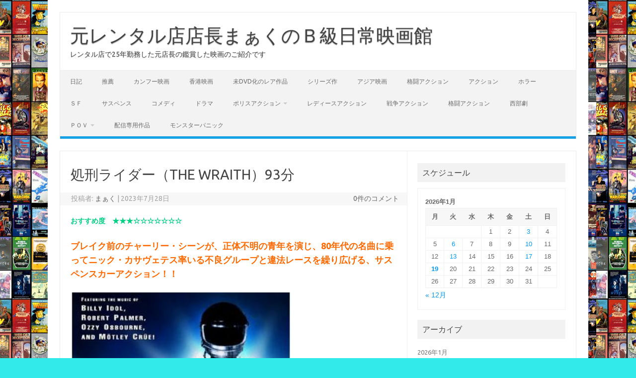

--- FILE ---
content_type: text/html; charset=UTF-8
request_url: https://ei-ga.net/%E5%87%A6%E5%88%91%E3%83%A9%E3%82%A4%E3%83%80%E3%83%BC%EF%BC%88the-wraith%EF%BC%8993%E5%88%86/
body_size: 29549
content:
<!DOCTYPE html>
<!--[if IE 7]>
<html class="ie ie7" dir="ltr" lang="ja" prefix="og: https://ogp.me/ns#">
<![endif]-->
<!--[if IE 8]>
<html class="ie ie8" dir="ltr" lang="ja" prefix="og: https://ogp.me/ns#">
<![endif]-->
<!--[if !(IE 7) | !(IE 8)  ]><!-->
<html dir="ltr" lang="ja" prefix="og: https://ogp.me/ns#">
<!--<![endif]-->
<head>
<meta charset="UTF-8">
<meta name="viewport" content="width=device-width, initial-scale=1">
<link rel="profile" href="http://gmpg.org/xfn/11">
<link rel="pingback" href="https://ei-ga.net/xmlrpc.php" />
<!--[if lt IE 9]>
<script src="https://ei-ga.net/wp-content/themes/iconic-one/js/html5.js" type="text/javascript"></script>
<![endif]-->
<title>処刑ライダー（THE WRAITH）93分 - 元レンタル店店長まぁくのＢ級日常映画館</title>

		<!-- All in One SEO 4.9.3 - aioseo.com -->
	<meta name="description" content="おすすめ度 ★★★☆☆☆☆☆☆☆ ブレイク前のチャーリー・シーンが、正体不明の青年を演じ、80年代の名曲に乗っ" />
	<meta name="robots" content="max-image-preview:large" />
	<meta name="author" content="まぁく"/>
	<link rel="canonical" href="https://ei-ga.net/%e5%87%a6%e5%88%91%e3%83%a9%e3%82%a4%e3%83%80%e3%83%bc%ef%bc%88the-wraith%ef%bc%8993%e5%88%86/" />
	<meta name="generator" content="All in One SEO (AIOSEO) 4.9.3" />
		<meta property="og:locale" content="ja_JP" />
		<meta property="og:site_name" content="元レンタル店店長まぁくのＢ級日常映画館 - レンタル店で25年勤務した元店長の鑑賞した映画のご紹介です" />
		<meta property="og:type" content="article" />
		<meta property="og:title" content="処刑ライダー（THE WRAITH）93分 - 元レンタル店店長まぁくのＢ級日常映画館" />
		<meta property="og:description" content="おすすめ度 ★★★☆☆☆☆☆☆☆ ブレイク前のチャーリー・シーンが、正体不明の青年を演じ、80年代の名曲に乗っ" />
		<meta property="og:url" content="https://ei-ga.net/%e5%87%a6%e5%88%91%e3%83%a9%e3%82%a4%e3%83%80%e3%83%bc%ef%bc%88the-wraith%ef%bc%8993%e5%88%86/" />
		<meta property="article:published_time" content="2023-07-27T22:57:20+00:00" />
		<meta property="article:modified_time" content="2023-10-17T23:17:01+00:00" />
		<meta name="twitter:card" content="summary_large_image" />
		<meta name="twitter:site" content="@B_e_i_g_a" />
		<meta name="twitter:title" content="処刑ライダー（THE WRAITH）93分 - 元レンタル店店長まぁくのＢ級日常映画館" />
		<meta name="twitter:description" content="おすすめ度 ★★★☆☆☆☆☆☆☆ ブレイク前のチャーリー・シーンが、正体不明の青年を演じ、80年代の名曲に乗っ" />
		<meta name="twitter:creator" content="@B_e_i_g_a" />
		<meta name="twitter:image" content="https://ei-ga.net/wp-content/uploads/2023/07/処刑ライダー.png" />
		<script type="application/ld+json" class="aioseo-schema">
			{"@context":"https:\/\/schema.org","@graph":[{"@type":"BlogPosting","@id":"https:\/\/ei-ga.net\/%e5%87%a6%e5%88%91%e3%83%a9%e3%82%a4%e3%83%80%e3%83%bc%ef%bc%88the-wraith%ef%bc%8993%e5%88%86\/#blogposting","name":"\u51e6\u5211\u30e9\u30a4\u30c0\u30fc\uff08THE WRAITH\uff0993\u5206 - \u5143\u30ec\u30f3\u30bf\u30eb\u5e97\u5e97\u9577\u307e\u3041\u304f\u306e\uff22\u7d1a\u65e5\u5e38\u6620\u753b\u9928","headline":"\u51e6\u5211\u30e9\u30a4\u30c0\u30fc\uff08THE WRAITH\uff0993\u5206","author":{"@id":"https:\/\/ei-ga.net\/author\/mark\/#author"},"publisher":{"@id":"https:\/\/ei-ga.net\/#organization"},"image":{"@type":"ImageObject","url":"https:\/\/ei-ga.net\/wp-content\/uploads\/2023\/07\/\u51e6\u5211\u30e9\u30a4\u30c0\u30fc.png","width":300,"height":420},"datePublished":"2023-07-28T07:57:20+09:00","dateModified":"2023-10-18T08:17:01+09:00","inLanguage":"ja","mainEntityOfPage":{"@id":"https:\/\/ei-ga.net\/%e5%87%a6%e5%88%91%e3%83%a9%e3%82%a4%e3%83%80%e3%83%bc%ef%bc%88the-wraith%ef%bc%8993%e5%88%86\/#webpage"},"isPartOf":{"@id":"https:\/\/ei-ga.net\/%e5%87%a6%e5%88%91%e3%83%a9%e3%82%a4%e3%83%80%e3%83%bc%ef%bc%88the-wraith%ef%bc%8993%e5%88%86\/#webpage"},"articleSection":"\u30a2\u30af\u30b7\u30e7\u30f3, \u30ab\u30fc\u30a2\u30af\u30b7\u30e7\u30f3, \u30b5\u30b9\u30da\u30f3\u30b9, \u30db\u30e9\u30fc, \uff33\uff26, THE WRAITH, \u30b7\u30a7\u30ea\u30ea\u30f3\u30d5\u30a7\u30f3, \u30c1\u30e3\u30fc\u30ea\u30fc\u30b7\u30fc\u30f3, \u30cb\u30c3\u30af\u30ab\u30b5\u30f4\u30a7\u30c6\u30b9, \u51e6\u5211\u30e9\u30a4\u30c0\u30fc"},{"@type":"BreadcrumbList","@id":"https:\/\/ei-ga.net\/%e5%87%a6%e5%88%91%e3%83%a9%e3%82%a4%e3%83%80%e3%83%bc%ef%bc%88the-wraith%ef%bc%8993%e5%88%86\/#breadcrumblist","itemListElement":[{"@type":"ListItem","@id":"https:\/\/ei-ga.net#listItem","position":1,"name":"\u30db\u30fc\u30e0","item":"https:\/\/ei-ga.net","nextItem":{"@type":"ListItem","@id":"https:\/\/ei-ga.net\/category\/%e3%82%a2%e3%82%af%e3%82%b7%e3%83%a7%e3%83%b3\/#listItem","name":"\u30a2\u30af\u30b7\u30e7\u30f3"}},{"@type":"ListItem","@id":"https:\/\/ei-ga.net\/category\/%e3%82%a2%e3%82%af%e3%82%b7%e3%83%a7%e3%83%b3\/#listItem","position":2,"name":"\u30a2\u30af\u30b7\u30e7\u30f3","item":"https:\/\/ei-ga.net\/category\/%e3%82%a2%e3%82%af%e3%82%b7%e3%83%a7%e3%83%b3\/","nextItem":{"@type":"ListItem","@id":"https:\/\/ei-ga.net\/%e5%87%a6%e5%88%91%e3%83%a9%e3%82%a4%e3%83%80%e3%83%bc%ef%bc%88the-wraith%ef%bc%8993%e5%88%86\/#listItem","name":"\u51e6\u5211\u30e9\u30a4\u30c0\u30fc\uff08THE WRAITH\uff0993\u5206"},"previousItem":{"@type":"ListItem","@id":"https:\/\/ei-ga.net#listItem","name":"\u30db\u30fc\u30e0"}},{"@type":"ListItem","@id":"https:\/\/ei-ga.net\/%e5%87%a6%e5%88%91%e3%83%a9%e3%82%a4%e3%83%80%e3%83%bc%ef%bc%88the-wraith%ef%bc%8993%e5%88%86\/#listItem","position":3,"name":"\u51e6\u5211\u30e9\u30a4\u30c0\u30fc\uff08THE WRAITH\uff0993\u5206","previousItem":{"@type":"ListItem","@id":"https:\/\/ei-ga.net\/category\/%e3%82%a2%e3%82%af%e3%82%b7%e3%83%a7%e3%83%b3\/#listItem","name":"\u30a2\u30af\u30b7\u30e7\u30f3"}}]},{"@type":"Organization","@id":"https:\/\/ei-ga.net\/#organization","name":"\u5143\u30ec\u30f3\u30bf\u30eb\u5e97\u5e97\u9577\u307e\u3041\u304f\u306e\uff22\u7d1a\u65e5\u5e38\u6620\u753b\u9928","description":"\u30ec\u30f3\u30bf\u30eb\u5e97\u306725\u5e74\u52e4\u52d9\u3057\u305f\u5143\u5e97\u9577\u306e\u9451\u8cde\u3057\u305f\u6620\u753b\u306e\u3054\u7d39\u4ecb\u3067\u3059","url":"https:\/\/ei-ga.net\/","sameAs":["https:\/\/twitter.com\/B_e_i_g_a"]},{"@type":"Person","@id":"https:\/\/ei-ga.net\/author\/mark\/#author","url":"https:\/\/ei-ga.net\/author\/mark\/","name":"\u307e\u3041\u304f","image":{"@type":"ImageObject","@id":"https:\/\/ei-ga.net\/%e5%87%a6%e5%88%91%e3%83%a9%e3%82%a4%e3%83%80%e3%83%bc%ef%bc%88the-wraith%ef%bc%8993%e5%88%86\/#authorImage","url":"https:\/\/secure.gravatar.com\/avatar\/dfb11148d4ce6f87118e1ea2a4e1252d918618248a0a6caf9e614edd86290f9a?s=96&d=mm&r=g","width":96,"height":96,"caption":"\u307e\u3041\u304f"},"sameAs":["https:\/\/twitter.com\/B_e_i_g_a"]},{"@type":"WebPage","@id":"https:\/\/ei-ga.net\/%e5%87%a6%e5%88%91%e3%83%a9%e3%82%a4%e3%83%80%e3%83%bc%ef%bc%88the-wraith%ef%bc%8993%e5%88%86\/#webpage","url":"https:\/\/ei-ga.net\/%e5%87%a6%e5%88%91%e3%83%a9%e3%82%a4%e3%83%80%e3%83%bc%ef%bc%88the-wraith%ef%bc%8993%e5%88%86\/","name":"\u51e6\u5211\u30e9\u30a4\u30c0\u30fc\uff08THE WRAITH\uff0993\u5206 - \u5143\u30ec\u30f3\u30bf\u30eb\u5e97\u5e97\u9577\u307e\u3041\u304f\u306e\uff22\u7d1a\u65e5\u5e38\u6620\u753b\u9928","description":"\u304a\u3059\u3059\u3081\u5ea6 \u2605\u2605\u2605\u2606\u2606\u2606\u2606\u2606\u2606\u2606 \u30d6\u30ec\u30a4\u30af\u524d\u306e\u30c1\u30e3\u30fc\u30ea\u30fc\u30fb\u30b7\u30fc\u30f3\u304c\u3001\u6b63\u4f53\u4e0d\u660e\u306e\u9752\u5e74\u3092\u6f14\u3058\u300180\u5e74\u4ee3\u306e\u540d\u66f2\u306b\u4e57\u3063","inLanguage":"ja","isPartOf":{"@id":"https:\/\/ei-ga.net\/#website"},"breadcrumb":{"@id":"https:\/\/ei-ga.net\/%e5%87%a6%e5%88%91%e3%83%a9%e3%82%a4%e3%83%80%e3%83%bc%ef%bc%88the-wraith%ef%bc%8993%e5%88%86\/#breadcrumblist"},"author":{"@id":"https:\/\/ei-ga.net\/author\/mark\/#author"},"creator":{"@id":"https:\/\/ei-ga.net\/author\/mark\/#author"},"image":{"@type":"ImageObject","url":"https:\/\/ei-ga.net\/wp-content\/uploads\/2023\/07\/\u51e6\u5211\u30e9\u30a4\u30c0\u30fc.png","@id":"https:\/\/ei-ga.net\/%e5%87%a6%e5%88%91%e3%83%a9%e3%82%a4%e3%83%80%e3%83%bc%ef%bc%88the-wraith%ef%bc%8993%e5%88%86\/#mainImage","width":300,"height":420},"primaryImageOfPage":{"@id":"https:\/\/ei-ga.net\/%e5%87%a6%e5%88%91%e3%83%a9%e3%82%a4%e3%83%80%e3%83%bc%ef%bc%88the-wraith%ef%bc%8993%e5%88%86\/#mainImage"},"datePublished":"2023-07-28T07:57:20+09:00","dateModified":"2023-10-18T08:17:01+09:00"},{"@type":"WebSite","@id":"https:\/\/ei-ga.net\/#website","url":"https:\/\/ei-ga.net\/","name":"\u5143\u30ec\u30f3\u30bf\u30eb\u5e97\u5e97\u9577\u307e\u3041\u304f\u306e\uff22\u7d1a\u65e5\u5e38\u6620\u753b\u9928","description":"\u30ec\u30f3\u30bf\u30eb\u5e97\u306725\u5e74\u52e4\u52d9\u3057\u305f\u5143\u5e97\u9577\u306e\u9451\u8cde\u3057\u305f\u6620\u753b\u306e\u3054\u7d39\u4ecb\u3067\u3059","inLanguage":"ja","publisher":{"@id":"https:\/\/ei-ga.net\/#organization"}}]}
		</script>
		<!-- All in One SEO -->

<link rel='dns-prefetch' href='//stats.wp.com' />
<link rel='dns-prefetch' href='//fonts.googleapis.com' />
<link rel='dns-prefetch' href='//jetpack.wordpress.com' />
<link rel='dns-prefetch' href='//s0.wp.com' />
<link rel='dns-prefetch' href='//public-api.wordpress.com' />
<link rel='dns-prefetch' href='//0.gravatar.com' />
<link rel='dns-prefetch' href='//1.gravatar.com' />
<link rel='dns-prefetch' href='//2.gravatar.com' />
<link rel='preconnect' href='//c0.wp.com' />
<link rel="alternate" type="application/rss+xml" title="元レンタル店店長まぁくのＢ級日常映画館 &raquo; フィード" href="https://ei-ga.net/feed/" />
<link rel="alternate" type="application/rss+xml" title="元レンタル店店長まぁくのＢ級日常映画館 &raquo; コメントフィード" href="https://ei-ga.net/comments/feed/" />
<link rel="alternate" type="application/rss+xml" title="元レンタル店店長まぁくのＢ級日常映画館 &raquo; 処刑ライダー（THE WRAITH）93分 のコメントのフィード" href="https://ei-ga.net/%e5%87%a6%e5%88%91%e3%83%a9%e3%82%a4%e3%83%80%e3%83%bc%ef%bc%88the-wraith%ef%bc%8993%e5%88%86/feed/" />
<link rel="alternate" title="oEmbed (JSON)" type="application/json+oembed" href="https://ei-ga.net/wp-json/oembed/1.0/embed?url=https%3A%2F%2Fei-ga.net%2F%25e5%2587%25a6%25e5%2588%2591%25e3%2583%25a9%25e3%2582%25a4%25e3%2583%2580%25e3%2583%25bc%25ef%25bc%2588the-wraith%25ef%25bc%258993%25e5%2588%2586%2F" />
<link rel="alternate" title="oEmbed (XML)" type="text/xml+oembed" href="https://ei-ga.net/wp-json/oembed/1.0/embed?url=https%3A%2F%2Fei-ga.net%2F%25e5%2587%25a6%25e5%2588%2591%25e3%2583%25a9%25e3%2582%25a4%25e3%2583%2580%25e3%2583%25bc%25ef%25bc%2588the-wraith%25ef%25bc%258993%25e5%2588%2586%2F&#038;format=xml" />
		<!-- This site uses the Google Analytics by MonsterInsights plugin v9.11.1 - Using Analytics tracking - https://www.monsterinsights.com/ -->
		<!-- Note: MonsterInsights is not currently configured on this site. The site owner needs to authenticate with Google Analytics in the MonsterInsights settings panel. -->
					<!-- No tracking code set -->
				<!-- / Google Analytics by MonsterInsights -->
		<style id='wp-img-auto-sizes-contain-inline-css' type='text/css'>
img:is([sizes=auto i],[sizes^="auto," i]){contain-intrinsic-size:3000px 1500px}
/*# sourceURL=wp-img-auto-sizes-contain-inline-css */
</style>
<link rel='stylesheet' id='jetpack_related-posts-css' href='https://c0.wp.com/p/jetpack/15.4/modules/related-posts/related-posts.css' type='text/css' media='all' />
<style id='wp-emoji-styles-inline-css' type='text/css'>

	img.wp-smiley, img.emoji {
		display: inline !important;
		border: none !important;
		box-shadow: none !important;
		height: 1em !important;
		width: 1em !important;
		margin: 0 0.07em !important;
		vertical-align: -0.1em !important;
		background: none !important;
		padding: 0 !important;
	}
/*# sourceURL=wp-emoji-styles-inline-css */
</style>
<style id='wp-block-library-inline-css' type='text/css'>
:root{--wp-block-synced-color:#7a00df;--wp-block-synced-color--rgb:122,0,223;--wp-bound-block-color:var(--wp-block-synced-color);--wp-editor-canvas-background:#ddd;--wp-admin-theme-color:#007cba;--wp-admin-theme-color--rgb:0,124,186;--wp-admin-theme-color-darker-10:#006ba1;--wp-admin-theme-color-darker-10--rgb:0,107,160.5;--wp-admin-theme-color-darker-20:#005a87;--wp-admin-theme-color-darker-20--rgb:0,90,135;--wp-admin-border-width-focus:2px}@media (min-resolution:192dpi){:root{--wp-admin-border-width-focus:1.5px}}.wp-element-button{cursor:pointer}:root .has-very-light-gray-background-color{background-color:#eee}:root .has-very-dark-gray-background-color{background-color:#313131}:root .has-very-light-gray-color{color:#eee}:root .has-very-dark-gray-color{color:#313131}:root .has-vivid-green-cyan-to-vivid-cyan-blue-gradient-background{background:linear-gradient(135deg,#00d084,#0693e3)}:root .has-purple-crush-gradient-background{background:linear-gradient(135deg,#34e2e4,#4721fb 50%,#ab1dfe)}:root .has-hazy-dawn-gradient-background{background:linear-gradient(135deg,#faaca8,#dad0ec)}:root .has-subdued-olive-gradient-background{background:linear-gradient(135deg,#fafae1,#67a671)}:root .has-atomic-cream-gradient-background{background:linear-gradient(135deg,#fdd79a,#004a59)}:root .has-nightshade-gradient-background{background:linear-gradient(135deg,#330968,#31cdcf)}:root .has-midnight-gradient-background{background:linear-gradient(135deg,#020381,#2874fc)}:root{--wp--preset--font-size--normal:16px;--wp--preset--font-size--huge:42px}.has-regular-font-size{font-size:1em}.has-larger-font-size{font-size:2.625em}.has-normal-font-size{font-size:var(--wp--preset--font-size--normal)}.has-huge-font-size{font-size:var(--wp--preset--font-size--huge)}.has-text-align-center{text-align:center}.has-text-align-left{text-align:left}.has-text-align-right{text-align:right}.has-fit-text{white-space:nowrap!important}#end-resizable-editor-section{display:none}.aligncenter{clear:both}.items-justified-left{justify-content:flex-start}.items-justified-center{justify-content:center}.items-justified-right{justify-content:flex-end}.items-justified-space-between{justify-content:space-between}.screen-reader-text{border:0;clip-path:inset(50%);height:1px;margin:-1px;overflow:hidden;padding:0;position:absolute;width:1px;word-wrap:normal!important}.screen-reader-text:focus{background-color:#ddd;clip-path:none;color:#444;display:block;font-size:1em;height:auto;left:5px;line-height:normal;padding:15px 23px 14px;text-decoration:none;top:5px;width:auto;z-index:100000}html :where(.has-border-color){border-style:solid}html :where([style*=border-top-color]){border-top-style:solid}html :where([style*=border-right-color]){border-right-style:solid}html :where([style*=border-bottom-color]){border-bottom-style:solid}html :where([style*=border-left-color]){border-left-style:solid}html :where([style*=border-width]){border-style:solid}html :where([style*=border-top-width]){border-top-style:solid}html :where([style*=border-right-width]){border-right-style:solid}html :where([style*=border-bottom-width]){border-bottom-style:solid}html :where([style*=border-left-width]){border-left-style:solid}html :where(img[class*=wp-image-]){height:auto;max-width:100%}:where(figure){margin:0 0 1em}html :where(.is-position-sticky){--wp-admin--admin-bar--position-offset:var(--wp-admin--admin-bar--height,0px)}@media screen and (max-width:600px){html :where(.is-position-sticky){--wp-admin--admin-bar--position-offset:0px}}

/*# sourceURL=wp-block-library-inline-css */
</style><style id='global-styles-inline-css' type='text/css'>
:root{--wp--preset--aspect-ratio--square: 1;--wp--preset--aspect-ratio--4-3: 4/3;--wp--preset--aspect-ratio--3-4: 3/4;--wp--preset--aspect-ratio--3-2: 3/2;--wp--preset--aspect-ratio--2-3: 2/3;--wp--preset--aspect-ratio--16-9: 16/9;--wp--preset--aspect-ratio--9-16: 9/16;--wp--preset--color--black: #000000;--wp--preset--color--cyan-bluish-gray: #abb8c3;--wp--preset--color--white: #ffffff;--wp--preset--color--pale-pink: #f78da7;--wp--preset--color--vivid-red: #cf2e2e;--wp--preset--color--luminous-vivid-orange: #ff6900;--wp--preset--color--luminous-vivid-amber: #fcb900;--wp--preset--color--light-green-cyan: #7bdcb5;--wp--preset--color--vivid-green-cyan: #00d084;--wp--preset--color--pale-cyan-blue: #8ed1fc;--wp--preset--color--vivid-cyan-blue: #0693e3;--wp--preset--color--vivid-purple: #9b51e0;--wp--preset--gradient--vivid-cyan-blue-to-vivid-purple: linear-gradient(135deg,rgb(6,147,227) 0%,rgb(155,81,224) 100%);--wp--preset--gradient--light-green-cyan-to-vivid-green-cyan: linear-gradient(135deg,rgb(122,220,180) 0%,rgb(0,208,130) 100%);--wp--preset--gradient--luminous-vivid-amber-to-luminous-vivid-orange: linear-gradient(135deg,rgb(252,185,0) 0%,rgb(255,105,0) 100%);--wp--preset--gradient--luminous-vivid-orange-to-vivid-red: linear-gradient(135deg,rgb(255,105,0) 0%,rgb(207,46,46) 100%);--wp--preset--gradient--very-light-gray-to-cyan-bluish-gray: linear-gradient(135deg,rgb(238,238,238) 0%,rgb(169,184,195) 100%);--wp--preset--gradient--cool-to-warm-spectrum: linear-gradient(135deg,rgb(74,234,220) 0%,rgb(151,120,209) 20%,rgb(207,42,186) 40%,rgb(238,44,130) 60%,rgb(251,105,98) 80%,rgb(254,248,76) 100%);--wp--preset--gradient--blush-light-purple: linear-gradient(135deg,rgb(255,206,236) 0%,rgb(152,150,240) 100%);--wp--preset--gradient--blush-bordeaux: linear-gradient(135deg,rgb(254,205,165) 0%,rgb(254,45,45) 50%,rgb(107,0,62) 100%);--wp--preset--gradient--luminous-dusk: linear-gradient(135deg,rgb(255,203,112) 0%,rgb(199,81,192) 50%,rgb(65,88,208) 100%);--wp--preset--gradient--pale-ocean: linear-gradient(135deg,rgb(255,245,203) 0%,rgb(182,227,212) 50%,rgb(51,167,181) 100%);--wp--preset--gradient--electric-grass: linear-gradient(135deg,rgb(202,248,128) 0%,rgb(113,206,126) 100%);--wp--preset--gradient--midnight: linear-gradient(135deg,rgb(2,3,129) 0%,rgb(40,116,252) 100%);--wp--preset--font-size--small: 13px;--wp--preset--font-size--medium: 20px;--wp--preset--font-size--large: 36px;--wp--preset--font-size--x-large: 42px;--wp--preset--spacing--20: 0.44rem;--wp--preset--spacing--30: 0.67rem;--wp--preset--spacing--40: 1rem;--wp--preset--spacing--50: 1.5rem;--wp--preset--spacing--60: 2.25rem;--wp--preset--spacing--70: 3.38rem;--wp--preset--spacing--80: 5.06rem;--wp--preset--shadow--natural: 6px 6px 9px rgba(0, 0, 0, 0.2);--wp--preset--shadow--deep: 12px 12px 50px rgba(0, 0, 0, 0.4);--wp--preset--shadow--sharp: 6px 6px 0px rgba(0, 0, 0, 0.2);--wp--preset--shadow--outlined: 6px 6px 0px -3px rgb(255, 255, 255), 6px 6px rgb(0, 0, 0);--wp--preset--shadow--crisp: 6px 6px 0px rgb(0, 0, 0);}:where(.is-layout-flex){gap: 0.5em;}:where(.is-layout-grid){gap: 0.5em;}body .is-layout-flex{display: flex;}.is-layout-flex{flex-wrap: wrap;align-items: center;}.is-layout-flex > :is(*, div){margin: 0;}body .is-layout-grid{display: grid;}.is-layout-grid > :is(*, div){margin: 0;}:where(.wp-block-columns.is-layout-flex){gap: 2em;}:where(.wp-block-columns.is-layout-grid){gap: 2em;}:where(.wp-block-post-template.is-layout-flex){gap: 1.25em;}:where(.wp-block-post-template.is-layout-grid){gap: 1.25em;}.has-black-color{color: var(--wp--preset--color--black) !important;}.has-cyan-bluish-gray-color{color: var(--wp--preset--color--cyan-bluish-gray) !important;}.has-white-color{color: var(--wp--preset--color--white) !important;}.has-pale-pink-color{color: var(--wp--preset--color--pale-pink) !important;}.has-vivid-red-color{color: var(--wp--preset--color--vivid-red) !important;}.has-luminous-vivid-orange-color{color: var(--wp--preset--color--luminous-vivid-orange) !important;}.has-luminous-vivid-amber-color{color: var(--wp--preset--color--luminous-vivid-amber) !important;}.has-light-green-cyan-color{color: var(--wp--preset--color--light-green-cyan) !important;}.has-vivid-green-cyan-color{color: var(--wp--preset--color--vivid-green-cyan) !important;}.has-pale-cyan-blue-color{color: var(--wp--preset--color--pale-cyan-blue) !important;}.has-vivid-cyan-blue-color{color: var(--wp--preset--color--vivid-cyan-blue) !important;}.has-vivid-purple-color{color: var(--wp--preset--color--vivid-purple) !important;}.has-black-background-color{background-color: var(--wp--preset--color--black) !important;}.has-cyan-bluish-gray-background-color{background-color: var(--wp--preset--color--cyan-bluish-gray) !important;}.has-white-background-color{background-color: var(--wp--preset--color--white) !important;}.has-pale-pink-background-color{background-color: var(--wp--preset--color--pale-pink) !important;}.has-vivid-red-background-color{background-color: var(--wp--preset--color--vivid-red) !important;}.has-luminous-vivid-orange-background-color{background-color: var(--wp--preset--color--luminous-vivid-orange) !important;}.has-luminous-vivid-amber-background-color{background-color: var(--wp--preset--color--luminous-vivid-amber) !important;}.has-light-green-cyan-background-color{background-color: var(--wp--preset--color--light-green-cyan) !important;}.has-vivid-green-cyan-background-color{background-color: var(--wp--preset--color--vivid-green-cyan) !important;}.has-pale-cyan-blue-background-color{background-color: var(--wp--preset--color--pale-cyan-blue) !important;}.has-vivid-cyan-blue-background-color{background-color: var(--wp--preset--color--vivid-cyan-blue) !important;}.has-vivid-purple-background-color{background-color: var(--wp--preset--color--vivid-purple) !important;}.has-black-border-color{border-color: var(--wp--preset--color--black) !important;}.has-cyan-bluish-gray-border-color{border-color: var(--wp--preset--color--cyan-bluish-gray) !important;}.has-white-border-color{border-color: var(--wp--preset--color--white) !important;}.has-pale-pink-border-color{border-color: var(--wp--preset--color--pale-pink) !important;}.has-vivid-red-border-color{border-color: var(--wp--preset--color--vivid-red) !important;}.has-luminous-vivid-orange-border-color{border-color: var(--wp--preset--color--luminous-vivid-orange) !important;}.has-luminous-vivid-amber-border-color{border-color: var(--wp--preset--color--luminous-vivid-amber) !important;}.has-light-green-cyan-border-color{border-color: var(--wp--preset--color--light-green-cyan) !important;}.has-vivid-green-cyan-border-color{border-color: var(--wp--preset--color--vivid-green-cyan) !important;}.has-pale-cyan-blue-border-color{border-color: var(--wp--preset--color--pale-cyan-blue) !important;}.has-vivid-cyan-blue-border-color{border-color: var(--wp--preset--color--vivid-cyan-blue) !important;}.has-vivid-purple-border-color{border-color: var(--wp--preset--color--vivid-purple) !important;}.has-vivid-cyan-blue-to-vivid-purple-gradient-background{background: var(--wp--preset--gradient--vivid-cyan-blue-to-vivid-purple) !important;}.has-light-green-cyan-to-vivid-green-cyan-gradient-background{background: var(--wp--preset--gradient--light-green-cyan-to-vivid-green-cyan) !important;}.has-luminous-vivid-amber-to-luminous-vivid-orange-gradient-background{background: var(--wp--preset--gradient--luminous-vivid-amber-to-luminous-vivid-orange) !important;}.has-luminous-vivid-orange-to-vivid-red-gradient-background{background: var(--wp--preset--gradient--luminous-vivid-orange-to-vivid-red) !important;}.has-very-light-gray-to-cyan-bluish-gray-gradient-background{background: var(--wp--preset--gradient--very-light-gray-to-cyan-bluish-gray) !important;}.has-cool-to-warm-spectrum-gradient-background{background: var(--wp--preset--gradient--cool-to-warm-spectrum) !important;}.has-blush-light-purple-gradient-background{background: var(--wp--preset--gradient--blush-light-purple) !important;}.has-blush-bordeaux-gradient-background{background: var(--wp--preset--gradient--blush-bordeaux) !important;}.has-luminous-dusk-gradient-background{background: var(--wp--preset--gradient--luminous-dusk) !important;}.has-pale-ocean-gradient-background{background: var(--wp--preset--gradient--pale-ocean) !important;}.has-electric-grass-gradient-background{background: var(--wp--preset--gradient--electric-grass) !important;}.has-midnight-gradient-background{background: var(--wp--preset--gradient--midnight) !important;}.has-small-font-size{font-size: var(--wp--preset--font-size--small) !important;}.has-medium-font-size{font-size: var(--wp--preset--font-size--medium) !important;}.has-large-font-size{font-size: var(--wp--preset--font-size--large) !important;}.has-x-large-font-size{font-size: var(--wp--preset--font-size--x-large) !important;}
/*# sourceURL=global-styles-inline-css */
</style>

<style id='classic-theme-styles-inline-css' type='text/css'>
/*! This file is auto-generated */
.wp-block-button__link{color:#fff;background-color:#32373c;border-radius:9999px;box-shadow:none;text-decoration:none;padding:calc(.667em + 2px) calc(1.333em + 2px);font-size:1.125em}.wp-block-file__button{background:#32373c;color:#fff;text-decoration:none}
/*# sourceURL=/wp-includes/css/classic-themes.min.css */
</style>
<link rel='stylesheet' id='themonic-fonts-css' href='https://fonts.googleapis.com/css?family=Ubuntu%3A400%2C700&#038;subset=latin%2Clatin-ext' type='text/css' media='all' />
<link rel='stylesheet' id='themonic-style-css' href='https://ei-ga.net/wp-content/themes/iconic-one/style.css?ver=2.4' type='text/css' media='all' />
<link rel='stylesheet' id='custom-style-css' href='https://ei-ga.net/wp-content/themes/iconic-one/custom.css?ver=6.9' type='text/css' media='all' />
<link rel='stylesheet' id='wp-block-paragraph-css' href='https://c0.wp.com/c/6.9/wp-includes/blocks/paragraph/style.min.css' type='text/css' media='all' />
<link rel='stylesheet' id='wp-block-heading-css' href='https://c0.wp.com/c/6.9/wp-includes/blocks/heading/style.min.css' type='text/css' media='all' />
<link rel='stylesheet' id='wp-block-image-css' href='https://c0.wp.com/c/6.9/wp-includes/blocks/image/style.min.css' type='text/css' media='all' />
<link rel='stylesheet' id='wp-block-embed-css' href='https://c0.wp.com/c/6.9/wp-includes/blocks/embed/style.min.css' type='text/css' media='all' />
<link rel='stylesheet' id='sharedaddy-css' href='https://c0.wp.com/p/jetpack/15.4/modules/sharedaddy/sharing.css' type='text/css' media='all' />
<link rel='stylesheet' id='social-logos-css' href='https://c0.wp.com/p/jetpack/15.4/_inc/social-logos/social-logos.min.css' type='text/css' media='all' />
<script type="text/javascript" id="jetpack_related-posts-js-extra">
/* <![CDATA[ */
var related_posts_js_options = {"post_heading":"h4"};
//# sourceURL=jetpack_related-posts-js-extra
/* ]]> */
</script>
<script type="text/javascript" src="https://c0.wp.com/p/jetpack/15.4/_inc/build/related-posts/related-posts.min.js" id="jetpack_related-posts-js"></script>
<link rel="https://api.w.org/" href="https://ei-ga.net/wp-json/" /><link rel="alternate" title="JSON" type="application/json" href="https://ei-ga.net/wp-json/wp/v2/posts/90185" /><link rel="EditURI" type="application/rsd+xml" title="RSD" href="https://ei-ga.net/xmlrpc.php?rsd" />
<meta name="generator" content="WordPress 6.9" />
<link rel='shortlink' href='https://ei-ga.net/?p=90185' />
	<style>img#wpstats{display:none}</style>
		<!-- Analytics by WP Statistics - https://wp-statistics.com -->
<style type="text/css" id="custom-background-css">
body.custom-background { background-color: #33eaea; background-image: url("https://ei-ga.net/wp-content/uploads/2020/05/レンタルビデオ店2.jpg"); background-position: left top; background-size: auto; background-repeat: repeat; background-attachment: scroll; }
</style>
	<link rel="icon" href="https://ei-ga.net/wp-content/uploads/2020/05/cropped-レンタルビデオ店2-2-32x32.jpg" sizes="32x32" />
<link rel="icon" href="https://ei-ga.net/wp-content/uploads/2020/05/cropped-レンタルビデオ店2-2-192x192.jpg" sizes="192x192" />
<link rel="apple-touch-icon" href="https://ei-ga.net/wp-content/uploads/2020/05/cropped-レンタルビデオ店2-2-180x180.jpg" />
<meta name="msapplication-TileImage" content="https://ei-ga.net/wp-content/uploads/2020/05/cropped-レンタルビデオ店2-2-270x270.jpg" />
<link rel='stylesheet' id='jetpack-swiper-library-css' href='https://c0.wp.com/p/jetpack/15.4/_inc/blocks/swiper.css' type='text/css' media='all' />
<link rel='stylesheet' id='jetpack-carousel-css' href='https://c0.wp.com/p/jetpack/15.4/modules/carousel/jetpack-carousel.css' type='text/css' media='all' />
</head>
<body class="wp-singular post-template-default single single-post postid-90185 single-format-standard custom-background wp-theme-iconic-one custom-font-enabled single-author">
<div id="page" class="site">
	<a class="skip-link screen-reader-text" href="#main" title="コンテンツへスキップ">コンテンツへスキップ</a>
	<header id="masthead" class="site-header" role="banner">
					<div class="io-title-description">
			<a href="https://ei-ga.net/" title="元レンタル店店長まぁくのＢ級日常映画館" rel="home">元レンタル店店長まぁくのＢ級日常映画館</a>
				<br .../> 
								 <div class="site-description">レンタル店で25年勤務した元店長の鑑賞した映画のご紹介です</div>
						</div>
			
		
		<nav id="site-navigation" class="themonic-nav" role="navigation">
		<button class="menu-toggle" aria-controls="menu-top" aria-expanded="false">Menu<label class="iomenu">
  <div class="iolines"></div>
  <div class="iolines"></div>
  <div class="iolines"></div>
</label></button>
			<ul id="menu-top" class="nav-menu"><li id="menu-item-2429" class="menu-item menu-item-type-taxonomy menu-item-object-category menu-item-2429"><a href="https://ei-ga.net/category/%e6%97%a5%e8%a8%98/">日記</a></li>
<li id="menu-item-2428" class="menu-item menu-item-type-taxonomy menu-item-object-category menu-item-2428"><a href="https://ei-ga.net/category/%e6%8e%a8%e8%96%a6/">推薦</a></li>
<li id="menu-item-2450" class="menu-item menu-item-type-taxonomy menu-item-object-category menu-item-2450"><a href="https://ei-ga.net/category/%e3%82%ab%e3%83%b3%e3%83%95%e3%83%bc%e6%98%a0%e7%94%bb/">カンフー映画</a></li>
<li id="menu-item-2419" class="menu-item menu-item-type-taxonomy menu-item-object-category menu-item-2419"><a href="https://ei-ga.net/category/%e9%a6%99%e6%b8%af%e6%98%a0%e7%94%bb/">香港映画</a></li>
<li id="menu-item-5031" class="menu-item menu-item-type-taxonomy menu-item-object-category menu-item-5031"><a href="https://ei-ga.net/category/%e6%9c%aadvd%e5%8c%96%e3%81%ae%e3%83%ac%e3%82%a2%e4%bd%9c%e5%93%81/">未DVD化のレア作品</a></li>
<li id="menu-item-3433" class="menu-item menu-item-type-taxonomy menu-item-object-category menu-item-3433"><a href="https://ei-ga.net/category/%e3%82%b7%e3%83%aa%e3%83%bc%e3%82%ba%e4%bd%9c/">シリーズ作</a></li>
<li id="menu-item-2421" class="menu-item menu-item-type-taxonomy menu-item-object-category menu-item-2421"><a href="https://ei-ga.net/category/%e3%82%a2%e3%82%b8%e3%82%a2%e6%98%a0%e7%94%bb/">アジア映画</a></li>
<li id="menu-item-2420" class="menu-item menu-item-type-taxonomy menu-item-object-category menu-item-2420"><a href="https://ei-ga.net/category/%e6%a0%bc%e9%97%98%e3%82%a2%e3%82%af%e3%82%b7%e3%83%a7%e3%83%b3/">格闘アクション</a></li>
<li id="menu-item-2414" class="menu-item menu-item-type-taxonomy menu-item-object-category current-post-ancestor current-menu-parent current-post-parent menu-item-2414"><a href="https://ei-ga.net/category/%e3%82%a2%e3%82%af%e3%82%b7%e3%83%a7%e3%83%b3/">アクション</a></li>
<li id="menu-item-2416" class="menu-item menu-item-type-taxonomy menu-item-object-category current-post-ancestor current-menu-parent current-post-parent menu-item-2416"><a href="https://ei-ga.net/category/%e3%83%9b%e3%83%a9%e3%83%bc/">ホラー</a></li>
<li id="menu-item-2418" class="menu-item menu-item-type-taxonomy menu-item-object-category current-post-ancestor current-menu-parent current-post-parent menu-item-2418"><a href="https://ei-ga.net/category/%ef%bd%93%ef%bd%86/">ＳＦ</a></li>
<li id="menu-item-2415" class="menu-item menu-item-type-taxonomy menu-item-object-category current-post-ancestor current-menu-parent current-post-parent menu-item-2415"><a href="https://ei-ga.net/category/%e3%82%b5%e3%82%b9%e3%83%9a%e3%83%b3%e3%82%b9/">サスペンス</a></li>
<li id="menu-item-2417" class="menu-item menu-item-type-taxonomy menu-item-object-category menu-item-2417"><a href="https://ei-ga.net/category/%e3%82%b3%e3%83%a1%e3%83%87%e3%82%a3/">コメディ</a></li>
<li id="menu-item-2422" class="menu-item menu-item-type-taxonomy menu-item-object-category menu-item-2422"><a href="https://ei-ga.net/category/%e3%83%89%e3%83%a9%e3%83%9e/">ドラマ</a></li>
<li id="menu-item-2423" class="menu-item menu-item-type-taxonomy menu-item-object-category menu-item-has-children menu-item-2423"><a href="https://ei-ga.net/category/%e3%83%9d%e3%83%aa%e3%82%b9%e3%82%a2%e3%82%af%e3%82%b7%e3%83%a7%e3%83%b3/">ポリスアクション</a>
<ul class="sub-menu">
	<li id="menu-item-2424" class="menu-item menu-item-type-taxonomy menu-item-object-category menu-item-2424"><a href="https://ei-ga.net/category/%e3%83%a8%e3%83%bc%e3%83%ad%e3%83%83%e3%83%91%e6%98%a0%e7%94%bb/">ヨーロッパ映画</a></li>
	<li id="menu-item-2425" class="menu-item menu-item-type-taxonomy menu-item-object-category menu-item-2425"><a href="https://ei-ga.net/category/%e3%83%a9%e3%83%96%e3%83%ad%e3%83%9e%e3%83%b3%e3%82%b9/">ラブロマンス</a></li>
</ul>
</li>
<li id="menu-item-2426" class="menu-item menu-item-type-taxonomy menu-item-object-category menu-item-2426"><a href="https://ei-ga.net/category/%e3%83%ac%e3%83%87%e3%82%a3%e3%83%bc%e3%82%b9%e3%82%a2%e3%82%af%e3%82%b7%e3%83%a7%e3%83%b3/">レディースアクション</a></li>
<li id="menu-item-2427" class="menu-item menu-item-type-taxonomy menu-item-object-category menu-item-2427"><a href="https://ei-ga.net/category/%e6%88%a6%e4%ba%89%e3%82%a2%e3%82%af%e3%82%b7%e3%83%a7%e3%83%b3/">戦争アクション</a></li>
<li id="menu-item-2430" class="menu-item menu-item-type-taxonomy menu-item-object-category menu-item-2430"><a href="https://ei-ga.net/category/%e6%a0%bc%e9%97%98%e3%82%a2%e3%82%af%e3%82%b7%e3%83%a7%e3%83%b3/">格闘アクション</a></li>
<li id="menu-item-2431" class="menu-item menu-item-type-taxonomy menu-item-object-category menu-item-2431"><a href="https://ei-ga.net/category/%e8%a5%bf%e9%83%a8%e5%8a%87/">西部劇</a></li>
<li id="menu-item-2433" class="menu-item menu-item-type-taxonomy menu-item-object-category menu-item-has-children menu-item-2433"><a href="https://ei-ga.net/category/%ef%bd%90%ef%bd%8f%ef%bd%96/">ＰＯＶ</a>
<ul class="sub-menu">
	<li id="menu-item-2434" class="menu-item menu-item-type-taxonomy menu-item-object-category current-post-ancestor current-menu-parent current-post-parent menu-item-2434"><a href="https://ei-ga.net/category/%ef%bd%93%ef%bd%86/">ＳＦ</a></li>
</ul>
</li>
<li id="menu-item-5029" class="menu-item menu-item-type-taxonomy menu-item-object-category menu-item-5029"><a href="https://ei-ga.net/category/%e9%85%8d%e4%bf%a1%e5%b0%82%e7%94%a8%e4%bd%9c%e5%93%81/">配信専用作品</a></li>
<li id="menu-item-5030" class="menu-item menu-item-type-taxonomy menu-item-object-category menu-item-5030"><a href="https://ei-ga.net/category/%e3%83%a2%e3%83%b3%e3%82%b9%e3%82%bf%e3%83%bc%e3%83%91%e3%83%8b%e3%83%83%e3%82%af/">モンスターパニック</a></li>
</ul>		</nav><!-- #site-navigation -->
		<div class="clear"></div>
	</header><!-- #masthead -->
<div id="main" class="wrapper">	<div id="primary" class="site-content">
		<div id="content" role="main">

			
				
	<article id="post-90185" class="post-90185 post type-post status-publish format-standard has-post-thumbnail hentry category-3 category-10 category-6 category-41 category-72 tag-the-wraith tag-3753 tag-3751 tag-3752 tag-3750">
				<header class="entry-header">
						<h1 class="entry-title">処刑ライダー（THE WRAITH）93分</h1>
									
		<div class="below-title-meta">
		<div class="adt">
		投稿者:        <span class="vcard author">
			<span class="fn"><a href="https://ei-ga.net/author/mark/" title="まぁく の投稿" rel="author">まぁく</a></span>
        </span>
        <span class="meta-sep">|</span> 
				
				<span class="date updated">2023年7月28日</span>
				 
        </div>
		<div class="adt-comment">
		<a class="link-comments" href="https://ei-ga.net/%e5%87%a6%e5%88%91%e3%83%a9%e3%82%a4%e3%83%80%e3%83%bc%ef%bc%88the-wraith%ef%bc%8993%e5%88%86/#respond">0件のコメント</a> 
        </div>       
		</div><!-- below title meta end -->
			
						
		</header><!-- .entry-header -->

							<div class="entry-content">
												
<p><strong><mark style="background-color:rgba(0, 0, 0, 0)" class="has-inline-color has-vivid-green-cyan-color">おすすめ度　★★★☆☆☆☆☆☆☆</mark></strong></p>



<h2 class="wp-block-heading"><strong><mark style="background-color:rgba(0, 0, 0, 0)" class="has-inline-color has-luminous-vivid-orange-color">ブレイク前のチャーリー・シーンが、正体不明の青年を演じ、80年代の名曲に乗ってニック・カサヴェテス率いる不良グループと違法レースを繰り広げる、サスペンスカーアクション！！</mark></strong></h2>



<figure class="wp-block-image size-full is-resized"><img fetchpriority="high" decoding="async" width="300" height="420" data-attachment-id="90192" data-permalink="https://ei-ga.net/%e5%87%a6%e5%88%91%e3%83%a9%e3%82%a4%e3%83%80%e3%83%bc%ef%bc%88the-wraith%ef%bc%8993%e5%88%86/%e5%87%a6%e5%88%91%e3%83%a9%e3%82%a4%e3%83%80%e3%83%bc/" data-orig-file="https://ei-ga.net/wp-content/uploads/2023/07/処刑ライダー.png" data-orig-size="300,420" data-comments-opened="1" data-image-meta="{&quot;aperture&quot;:&quot;0&quot;,&quot;credit&quot;:&quot;&quot;,&quot;camera&quot;:&quot;&quot;,&quot;caption&quot;:&quot;&quot;,&quot;created_timestamp&quot;:&quot;0&quot;,&quot;copyright&quot;:&quot;&quot;,&quot;focal_length&quot;:&quot;0&quot;,&quot;iso&quot;:&quot;0&quot;,&quot;shutter_speed&quot;:&quot;0&quot;,&quot;title&quot;:&quot;&quot;,&quot;orientation&quot;:&quot;0&quot;}" data-image-title="処刑ライダー" data-image-description="" data-image-caption="" data-medium-file="https://ei-ga.net/wp-content/uploads/2023/07/処刑ライダー-214x300.png" data-large-file="https://ei-ga.net/wp-content/uploads/2023/07/処刑ライダー.png" src="https://ei-ga.net/wp-content/uploads/2023/07/処刑ライダー.png" alt="" class="wp-image-90192" style="aspect-ratio:3/4;object-fit:cover;width:444px;height:undefinedpx" srcset="https://ei-ga.net/wp-content/uploads/2023/07/処刑ライダー.png 300w, https://ei-ga.net/wp-content/uploads/2023/07/処刑ライダー-214x300.png 214w" sizes="(max-width: 300px) 100vw, 300px" /></figure>



<figure class="wp-block-image size-full is-resized"><img decoding="async" width="768" height="1024" data-attachment-id="90191" data-permalink="https://ei-ga.net/%e5%87%a6%e5%88%91%e3%83%a9%e3%82%a4%e3%83%80%e3%83%bc%ef%bc%88the-wraith%ef%bc%8993%e5%88%86/%e5%87%a6%e5%88%91%e3%83%a9%e3%82%a4%e3%83%80%e3%83%bc2/" data-orig-file="https://ei-ga.net/wp-content/uploads/2023/07/処刑ライダー2.png" data-orig-size="768,1024" data-comments-opened="1" data-image-meta="{&quot;aperture&quot;:&quot;0&quot;,&quot;credit&quot;:&quot;&quot;,&quot;camera&quot;:&quot;&quot;,&quot;caption&quot;:&quot;&quot;,&quot;created_timestamp&quot;:&quot;0&quot;,&quot;copyright&quot;:&quot;&quot;,&quot;focal_length&quot;:&quot;0&quot;,&quot;iso&quot;:&quot;0&quot;,&quot;shutter_speed&quot;:&quot;0&quot;,&quot;title&quot;:&quot;&quot;,&quot;orientation&quot;:&quot;0&quot;}" data-image-title="処刑ライダー2" data-image-description="" data-image-caption="" data-medium-file="https://ei-ga.net/wp-content/uploads/2023/07/処刑ライダー2-225x300.png" data-large-file="https://ei-ga.net/wp-content/uploads/2023/07/処刑ライダー2.png" src="https://ei-ga.net/wp-content/uploads/2023/07/処刑ライダー2.png" alt="" class="wp-image-90191" style="aspect-ratio:3/4;object-fit:cover;width:444px;height:undefinedpx" srcset="https://ei-ga.net/wp-content/uploads/2023/07/処刑ライダー2.png 768w, https://ei-ga.net/wp-content/uploads/2023/07/処刑ライダー2-225x300.png 225w, https://ei-ga.net/wp-content/uploads/2023/07/処刑ライダー2-660x880.png 660w" sizes="(max-width: 768px) 100vw, 768px" /></figure>



<figure class="wp-block-image size-full is-resized"><img decoding="async" width="654" height="1024" data-attachment-id="90199" data-permalink="https://ei-ga.net/%e5%87%a6%e5%88%91%e3%83%a9%e3%82%a4%e3%83%80%e3%83%bc%ef%bc%88the-wraith%ef%bc%8993%e5%88%86/hkhkmnmnn3n2n1/" data-orig-file="https://ei-ga.net/wp-content/uploads/2023/07/hkhkmnmnn3n2n1.png" data-orig-size="654,1024" data-comments-opened="1" data-image-meta="{&quot;aperture&quot;:&quot;0&quot;,&quot;credit&quot;:&quot;&quot;,&quot;camera&quot;:&quot;&quot;,&quot;caption&quot;:&quot;&quot;,&quot;created_timestamp&quot;:&quot;0&quot;,&quot;copyright&quot;:&quot;&quot;,&quot;focal_length&quot;:&quot;0&quot;,&quot;iso&quot;:&quot;0&quot;,&quot;shutter_speed&quot;:&quot;0&quot;,&quot;title&quot;:&quot;&quot;,&quot;orientation&quot;:&quot;0&quot;}" data-image-title="hkhkmnmnn3n2n1" data-image-description="" data-image-caption="" data-medium-file="https://ei-ga.net/wp-content/uploads/2023/07/hkhkmnmnn3n2n1-192x300.png" data-large-file="https://ei-ga.net/wp-content/uploads/2023/07/hkhkmnmnn3n2n1.png" src="https://ei-ga.net/wp-content/uploads/2023/07/hkhkmnmnn3n2n1.png" alt="" class="wp-image-90199" style="aspect-ratio:3/4;object-fit:cover;width:444px;height:undefinedpx" srcset="https://ei-ga.net/wp-content/uploads/2023/07/hkhkmnmnn3n2n1.png 654w, https://ei-ga.net/wp-content/uploads/2023/07/hkhkmnmnn3n2n1-192x300.png 192w" sizes="(max-width: 654px) 100vw, 654px" /></figure>



<p><strong><mark style="background-color:rgba(0, 0, 0, 0)" class="has-inline-color has-vivid-green-cyan-color">作品紹介</mark></strong></p>



<p><strong><mark style="background-color:rgba(0, 0, 0, 0)" class="has-inline-color has-vivid-purple-color">1987年2月21日公開</mark></strong></p>



<p>今回ご紹介する作品は、<strong><mark style="background-color:rgba(0, 0, 0, 0)" class="has-inline-color has-luminous-vivid-orange-color">チャーリー・シーン</mark></strong>がミステリアスな青年を演じるカーアクション作品です。</p>



<p>それでは、まずはあらすじから、</p>



<p><strong><mark style="background-color:rgba(0, 0, 0, 0)" class="has-inline-color has-vivid-cyan-blue-color">砂漠の荒野にある街ブルックスでは、高価な車の持ち主にカーレースを申し込んで、強引に高級車を奪うパッカード率いる不良グループが、犯行を繰り返していた。</mark></strong></p>



<p><strong><mark style="background-color:rgba(0, 0, 0, 0)" class="has-inline-color has-vivid-cyan-blue-color">そんなある日、街にジェイクという名の青年がやって来て、パッカードが想いを寄せるケリーと親しい仲となっていく。</mark></strong></p>



<p><strong><mark style="background-color:rgba(0, 0, 0, 0)" class="has-inline-color has-vivid-cyan-blue-color">同じころ、グループの前に謎の黒塗りのスポーツカーが現れ、パッカード達グループにレースを挑んでくるのだった！？</mark></strong></p>



<figure class="wp-block-image size-full"><img loading="lazy" decoding="async" width="900" height="600" data-attachment-id="90288" data-permalink="https://ei-ga.net/%e5%87%a6%e5%88%91%e3%83%a9%e3%82%a4%e3%83%80%e3%83%bc%ef%bc%88the-wraith%ef%bc%8993%e5%88%86/image-1254-2/" data-orig-file="https://ei-ga.net/wp-content/uploads/2023/07/image-1254.png" data-orig-size="900,600" data-comments-opened="1" data-image-meta="{&quot;aperture&quot;:&quot;0&quot;,&quot;credit&quot;:&quot;&quot;,&quot;camera&quot;:&quot;&quot;,&quot;caption&quot;:&quot;&quot;,&quot;created_timestamp&quot;:&quot;0&quot;,&quot;copyright&quot;:&quot;&quot;,&quot;focal_length&quot;:&quot;0&quot;,&quot;iso&quot;:&quot;0&quot;,&quot;shutter_speed&quot;:&quot;0&quot;,&quot;title&quot;:&quot;&quot;,&quot;orientation&quot;:&quot;0&quot;}" data-image-title="image-1254" data-image-description="" data-image-caption="" data-medium-file="https://ei-ga.net/wp-content/uploads/2023/07/image-1254-300x200.png" data-large-file="https://ei-ga.net/wp-content/uploads/2023/07/image-1254.png" src="https://ei-ga.net/wp-content/uploads/2023/07/image-1254.png" alt="" class="wp-image-90288" style="aspect-ratio:16/9;object-fit:cover" srcset="https://ei-ga.net/wp-content/uploads/2023/07/image-1254.png 900w, https://ei-ga.net/wp-content/uploads/2023/07/image-1254-300x200.png 300w, https://ei-ga.net/wp-content/uploads/2023/07/image-1254-768x512.png 768w, https://ei-ga.net/wp-content/uploads/2023/07/image-1254-660x440.png 660w" sizes="auto, (max-width: 900px) 100vw, 900px" /></figure>



<p>ブレイク前の<strong><mark style="background-color:rgba(0, 0, 0, 0)" class="has-inline-color has-luminous-vivid-orange-color">チャーリー・シーン</mark></strong>主演のサスペンスカーアクション作品です。</p>



<p>監督は、本作以外はセクシー系作品や、テレビドラマの1エピソード等を監督している<strong><mark style="background-color:rgba(0, 0, 0, 0)" class="has-inline-color has-luminous-vivid-orange-color">マイク・マーヴィン</mark></strong>監督で、</p>



<p>何故か本作だけが異色ジャンルのサスペンスカーアクション作品となっています。</p>



<figure class="wp-block-image size-full"><img loading="lazy" decoding="async" width="1024" height="576" data-attachment-id="90289" data-permalink="https://ei-ga.net/%e5%87%a6%e5%88%91%e3%83%a9%e3%82%a4%e3%83%80%e3%83%bc%ef%bc%88the-wraith%ef%bc%8993%e5%88%86/image-1255-2/" data-orig-file="https://ei-ga.net/wp-content/uploads/2023/07/image-1255.png" data-orig-size="1024,576" data-comments-opened="1" data-image-meta="{&quot;aperture&quot;:&quot;0&quot;,&quot;credit&quot;:&quot;&quot;,&quot;camera&quot;:&quot;&quot;,&quot;caption&quot;:&quot;&quot;,&quot;created_timestamp&quot;:&quot;0&quot;,&quot;copyright&quot;:&quot;&quot;,&quot;focal_length&quot;:&quot;0&quot;,&quot;iso&quot;:&quot;0&quot;,&quot;shutter_speed&quot;:&quot;0&quot;,&quot;title&quot;:&quot;&quot;,&quot;orientation&quot;:&quot;0&quot;}" data-image-title="image-1255" data-image-description="" data-image-caption="" data-medium-file="https://ei-ga.net/wp-content/uploads/2023/07/image-1255-300x169.png" data-large-file="https://ei-ga.net/wp-content/uploads/2023/07/image-1255.png" src="https://ei-ga.net/wp-content/uploads/2023/07/image-1255.png" alt="" class="wp-image-90289" style="aspect-ratio:16/9;object-fit:cover" srcset="https://ei-ga.net/wp-content/uploads/2023/07/image-1255.png 1024w, https://ei-ga.net/wp-content/uploads/2023/07/image-1255-300x169.png 300w, https://ei-ga.net/wp-content/uploads/2023/07/image-1255-768x432.png 768w, https://ei-ga.net/wp-content/uploads/2023/07/image-1255-660x371.png 660w" sizes="auto, (max-width: 1024px) 100vw, 1024px" /></figure>



<p>主演は、（<strong><mark style="background-color:rgba(0, 0, 0, 0)" class="has-inline-color has-luminous-vivid-orange-color">プラトーン</mark></strong>）に出演する直前の時期の<strong><mark style="background-color:rgba(0, 0, 0, 0)" class="has-inline-color has-luminous-vivid-orange-color">チャーリー・シーン</mark></strong>で、翌年以降も（<strong><mark style="background-color:rgba(0, 0, 0, 0)" class="has-inline-color has-luminous-vivid-orange-color">ウォール街</mark></strong>）、（<strong><mark style="background-color:rgba(0, 0, 0, 0)" class="has-inline-color has-luminous-vivid-orange-color">ヤングガン</mark></strong>）、（<strong><mark style="background-color:rgba(0, 0, 0, 0)" class="has-inline-color has-luminous-vivid-orange-color">メジャーリーグ</mark></strong>）と</p>



<p>連続して大作に出演していく事になりますので、本作はまさにブレイク直前に出演した作品となっています。</p>



<figure class="wp-block-image size-full is-resized"><img loading="lazy" decoding="async" width="640" height="360" data-attachment-id="90306" data-permalink="https://ei-ga.net/%e5%87%a6%e5%88%91%e3%83%a9%e3%82%a4%e3%83%80%e3%83%bc%ef%bc%88the-wraith%ef%bc%8993%e5%88%86/image-1262-2/" data-orig-file="https://ei-ga.net/wp-content/uploads/2023/07/image-1262.png" data-orig-size="640,360" data-comments-opened="1" data-image-meta="{&quot;aperture&quot;:&quot;0&quot;,&quot;credit&quot;:&quot;&quot;,&quot;camera&quot;:&quot;&quot;,&quot;caption&quot;:&quot;&quot;,&quot;created_timestamp&quot;:&quot;0&quot;,&quot;copyright&quot;:&quot;&quot;,&quot;focal_length&quot;:&quot;0&quot;,&quot;iso&quot;:&quot;0&quot;,&quot;shutter_speed&quot;:&quot;0&quot;,&quot;title&quot;:&quot;&quot;,&quot;orientation&quot;:&quot;0&quot;}" data-image-title="image-1262" data-image-description="" data-image-caption="" data-medium-file="https://ei-ga.net/wp-content/uploads/2023/07/image-1262-300x169.png" data-large-file="https://ei-ga.net/wp-content/uploads/2023/07/image-1262.png" src="https://ei-ga.net/wp-content/uploads/2023/07/image-1262.png" alt="" class="wp-image-90306" style="aspect-ratio:16/9;object-fit:cover;width:840px;height:undefinedpx" srcset="https://ei-ga.net/wp-content/uploads/2023/07/image-1262.png 640w, https://ei-ga.net/wp-content/uploads/2023/07/image-1262-300x169.png 300w" sizes="auto, (max-width: 640px) 100vw, 640px" /><figcaption class="wp-element-caption">チャーリー・シーン</figcaption></figure>



<figure class="wp-block-image size-full is-resized"><img loading="lazy" decoding="async" width="576" height="657" data-attachment-id="90208" data-permalink="https://ei-ga.net/%e5%87%a6%e5%88%91%e3%83%a9%e3%82%a4%e3%83%80%e3%83%bc%ef%bc%88the-wraith%ef%bc%8993%e5%88%86/gkgnbnn3/" data-orig-file="https://ei-ga.net/wp-content/uploads/2023/07/gkgnbnn3.png" data-orig-size="576,657" data-comments-opened="1" data-image-meta="{&quot;aperture&quot;:&quot;0&quot;,&quot;credit&quot;:&quot;&quot;,&quot;camera&quot;:&quot;&quot;,&quot;caption&quot;:&quot;&quot;,&quot;created_timestamp&quot;:&quot;0&quot;,&quot;copyright&quot;:&quot;&quot;,&quot;focal_length&quot;:&quot;0&quot;,&quot;iso&quot;:&quot;0&quot;,&quot;shutter_speed&quot;:&quot;0&quot;,&quot;title&quot;:&quot;&quot;,&quot;orientation&quot;:&quot;0&quot;}" data-image-title="gkgnbnn3" data-image-description="" data-image-caption="" data-medium-file="https://ei-ga.net/wp-content/uploads/2023/07/gkgnbnn3-263x300.png" data-large-file="https://ei-ga.net/wp-content/uploads/2023/07/gkgnbnn3.png" src="https://ei-ga.net/wp-content/uploads/2023/07/gkgnbnn3.png" alt="" class="wp-image-90208" style="object-fit:cover;width:435px;height:435px" srcset="https://ei-ga.net/wp-content/uploads/2023/07/gkgnbnn3.png 576w, https://ei-ga.net/wp-content/uploads/2023/07/gkgnbnn3-263x300.png 263w" sizes="auto, (max-width: 576px) 100vw, 576px" /><figcaption class="wp-element-caption">チャーリー・シーン</figcaption></figure>



<figure class="wp-block-image size-full is-resized"><img loading="lazy" decoding="async" width="692" height="985" data-attachment-id="90295" data-permalink="https://ei-ga.net/%e5%87%a6%e5%88%91%e3%83%a9%e3%82%a4%e3%83%80%e3%83%bc%ef%bc%88the-wraith%ef%bc%8993%e5%88%86/gngnnbn9/" data-orig-file="https://ei-ga.net/wp-content/uploads/2023/07/gngnnbn9.png" data-orig-size="692,985" data-comments-opened="1" data-image-meta="{&quot;aperture&quot;:&quot;0&quot;,&quot;credit&quot;:&quot;&quot;,&quot;camera&quot;:&quot;&quot;,&quot;caption&quot;:&quot;&quot;,&quot;created_timestamp&quot;:&quot;0&quot;,&quot;copyright&quot;:&quot;&quot;,&quot;focal_length&quot;:&quot;0&quot;,&quot;iso&quot;:&quot;0&quot;,&quot;shutter_speed&quot;:&quot;0&quot;,&quot;title&quot;:&quot;&quot;,&quot;orientation&quot;:&quot;0&quot;}" data-image-title="gngnnbn9" data-image-description="" data-image-caption="" data-medium-file="https://ei-ga.net/wp-content/uploads/2023/07/gngnnbn9-211x300.png" data-large-file="https://ei-ga.net/wp-content/uploads/2023/07/gngnnbn9.png" src="https://ei-ga.net/wp-content/uploads/2023/07/gngnnbn9.png" alt="" class="wp-image-90295" style="aspect-ratio:3/4;object-fit:cover;width:444px;height:undefinedpx" srcset="https://ei-ga.net/wp-content/uploads/2023/07/gngnnbn9.png 692w, https://ei-ga.net/wp-content/uploads/2023/07/gngnnbn9-211x300.png 211w, https://ei-ga.net/wp-content/uploads/2023/07/gngnnbn9-660x939.png 660w" sizes="auto, (max-width: 692px) 100vw, 692px" /></figure>



<figure class="wp-block-image size-full is-resized"><img loading="lazy" decoding="async" width="312" height="443" data-attachment-id="90297" data-permalink="https://ei-ga.net/%e5%87%a6%e5%88%91%e3%83%a9%e3%82%a4%e3%83%80%e3%83%bc%ef%bc%88the-wraith%ef%bc%8993%e5%88%86/mnmnm5/" data-orig-file="https://ei-ga.net/wp-content/uploads/2023/07/mnmnm5.png" data-orig-size="312,443" data-comments-opened="1" data-image-meta="{&quot;aperture&quot;:&quot;0&quot;,&quot;credit&quot;:&quot;&quot;,&quot;camera&quot;:&quot;&quot;,&quot;caption&quot;:&quot;&quot;,&quot;created_timestamp&quot;:&quot;0&quot;,&quot;copyright&quot;:&quot;&quot;,&quot;focal_length&quot;:&quot;0&quot;,&quot;iso&quot;:&quot;0&quot;,&quot;shutter_speed&quot;:&quot;0&quot;,&quot;title&quot;:&quot;&quot;,&quot;orientation&quot;:&quot;0&quot;}" data-image-title="mnmnm5" data-image-description="" data-image-caption="" data-medium-file="https://ei-ga.net/wp-content/uploads/2023/07/mnmnm5-211x300.png" data-large-file="https://ei-ga.net/wp-content/uploads/2023/07/mnmnm5.png" src="https://ei-ga.net/wp-content/uploads/2023/07/mnmnm5.png" alt="" class="wp-image-90297" style="aspect-ratio:3/4;object-fit:cover;width:444px;height:undefinedpx" srcset="https://ei-ga.net/wp-content/uploads/2023/07/mnmnm5.png 312w, https://ei-ga.net/wp-content/uploads/2023/07/mnmnm5-211x300.png 211w" sizes="auto, (max-width: 312px) 100vw, 312px" /></figure>



<figure class="wp-block-image size-full is-resized"><img loading="lazy" decoding="async" width="312" height="441" data-attachment-id="90298" data-permalink="https://ei-ga.net/%e5%87%a6%e5%88%91%e3%83%a9%e3%82%a4%e3%83%80%e3%83%bc%ef%bc%88the-wraith%ef%bc%8993%e5%88%86/gkmnnn3/" data-orig-file="https://ei-ga.net/wp-content/uploads/2023/07/gkmnnn3.png" data-orig-size="312,441" data-comments-opened="1" data-image-meta="{&quot;aperture&quot;:&quot;0&quot;,&quot;credit&quot;:&quot;&quot;,&quot;camera&quot;:&quot;&quot;,&quot;caption&quot;:&quot;&quot;,&quot;created_timestamp&quot;:&quot;0&quot;,&quot;copyright&quot;:&quot;&quot;,&quot;focal_length&quot;:&quot;0&quot;,&quot;iso&quot;:&quot;0&quot;,&quot;shutter_speed&quot;:&quot;0&quot;,&quot;title&quot;:&quot;&quot;,&quot;orientation&quot;:&quot;0&quot;}" data-image-title="gkmnnn3" data-image-description="" data-image-caption="" data-medium-file="https://ei-ga.net/wp-content/uploads/2023/07/gkmnnn3-212x300.png" data-large-file="https://ei-ga.net/wp-content/uploads/2023/07/gkmnnn3.png" src="https://ei-ga.net/wp-content/uploads/2023/07/gkmnnn3.png" alt="" class="wp-image-90298" style="aspect-ratio:3/4;object-fit:cover;width:444px;height:undefinedpx" srcset="https://ei-ga.net/wp-content/uploads/2023/07/gkmnnn3.png 312w, https://ei-ga.net/wp-content/uploads/2023/07/gkmnnn3-212x300.png 212w" sizes="auto, (max-width: 312px) 100vw, 312px" /></figure>



<figure class="wp-block-image size-full is-resized"><img loading="lazy" decoding="async" width="312" height="441" data-attachment-id="90296" data-permalink="https://ei-ga.net/%e5%87%a6%e5%88%91%e3%83%a9%e3%82%a4%e3%83%80%e3%83%bc%ef%bc%88the-wraith%ef%bc%8993%e5%88%86/mnmnmn0/" data-orig-file="https://ei-ga.net/wp-content/uploads/2023/07/mnmnmn0.png" data-orig-size="312,441" data-comments-opened="1" data-image-meta="{&quot;aperture&quot;:&quot;0&quot;,&quot;credit&quot;:&quot;&quot;,&quot;camera&quot;:&quot;&quot;,&quot;caption&quot;:&quot;&quot;,&quot;created_timestamp&quot;:&quot;0&quot;,&quot;copyright&quot;:&quot;&quot;,&quot;focal_length&quot;:&quot;0&quot;,&quot;iso&quot;:&quot;0&quot;,&quot;shutter_speed&quot;:&quot;0&quot;,&quot;title&quot;:&quot;&quot;,&quot;orientation&quot;:&quot;0&quot;}" data-image-title="mnmnmn0" data-image-description="" data-image-caption="" data-medium-file="https://ei-ga.net/wp-content/uploads/2023/07/mnmnmn0-212x300.png" data-large-file="https://ei-ga.net/wp-content/uploads/2023/07/mnmnmn0.png" src="https://ei-ga.net/wp-content/uploads/2023/07/mnmnmn0.png" alt="" class="wp-image-90296" style="aspect-ratio:3/4;object-fit:cover;width:444px;height:undefinedpx" srcset="https://ei-ga.net/wp-content/uploads/2023/07/mnmnmn0.png 312w, https://ei-ga.net/wp-content/uploads/2023/07/mnmnmn0-212x300.png 212w" sizes="auto, (max-width: 312px) 100vw, 312px" /></figure>



<p>ヒロイン役には、90年代に（<strong><mark style="background-color:rgba(0, 0, 0, 0)" class="has-inline-color has-luminous-vivid-orange-color">ワイルド・アット・ハート</mark></strong>）や（<strong><mark style="background-color:rgba(0, 0, 0, 0)" class="has-inline-color has-luminous-vivid-orange-color">ツインピークス</mark></strong>）等で<strong><mark style="background-color:rgba(0, 0, 0, 0)" class="has-inline-color has-luminous-vivid-orange-color">デビッド・リンチ</mark></strong>監督作品の常連となる前の<strong><mark style="background-color:rgba(0, 0, 0, 0)" class="has-inline-color has-luminous-vivid-orange-color">シェリリン・フェン</mark></strong>で、</p>



<p>不良に言い寄られる分かり易いヒロイン像を演じています。</p>



<figure class="wp-block-image size-full"><img loading="lazy" decoding="async" width="1024" height="536" data-attachment-id="90307" data-permalink="https://ei-ga.net/%e5%87%a6%e5%88%91%e3%83%a9%e3%82%a4%e3%83%80%e3%83%bc%ef%bc%88the-wraith%ef%bc%8993%e5%88%86/image-1263-2/" data-orig-file="https://ei-ga.net/wp-content/uploads/2023/07/image-1263.png" data-orig-size="1024,536" data-comments-opened="1" data-image-meta="{&quot;aperture&quot;:&quot;0&quot;,&quot;credit&quot;:&quot;&quot;,&quot;camera&quot;:&quot;&quot;,&quot;caption&quot;:&quot;&quot;,&quot;created_timestamp&quot;:&quot;0&quot;,&quot;copyright&quot;:&quot;&quot;,&quot;focal_length&quot;:&quot;0&quot;,&quot;iso&quot;:&quot;0&quot;,&quot;shutter_speed&quot;:&quot;0&quot;,&quot;title&quot;:&quot;&quot;,&quot;orientation&quot;:&quot;0&quot;}" data-image-title="image-1263" data-image-description="" data-image-caption="" data-medium-file="https://ei-ga.net/wp-content/uploads/2023/07/image-1263-300x157.png" data-large-file="https://ei-ga.net/wp-content/uploads/2023/07/image-1263.png" src="https://ei-ga.net/wp-content/uploads/2023/07/image-1263.png" alt="" class="wp-image-90307" style="aspect-ratio:16/9;object-fit:cover" srcset="https://ei-ga.net/wp-content/uploads/2023/07/image-1263.png 1024w, https://ei-ga.net/wp-content/uploads/2023/07/image-1263-300x157.png 300w, https://ei-ga.net/wp-content/uploads/2023/07/image-1263-768x402.png 768w, https://ei-ga.net/wp-content/uploads/2023/07/image-1263-660x345.png 660w, https://ei-ga.net/wp-content/uploads/2023/07/image-1263-380x200.png 380w" sizes="auto, (max-width: 1024px) 100vw, 1024px" /><figcaption class="wp-element-caption">シェリリン・フェン</figcaption></figure>



<figure class="wp-block-image size-full is-resized"><img loading="lazy" decoding="async" width="320" height="294" data-attachment-id="90207" data-permalink="https://ei-ga.net/%e5%87%a6%e5%88%91%e3%83%a9%e3%82%a4%e3%83%80%e3%83%bc%ef%bc%88the-wraith%ef%bc%8993%e5%88%86/gkgnbmnnn3n21/" data-orig-file="https://ei-ga.net/wp-content/uploads/2023/07/gkgnbmnnn3n21.png" data-orig-size="320,294" data-comments-opened="1" data-image-meta="{&quot;aperture&quot;:&quot;0&quot;,&quot;credit&quot;:&quot;&quot;,&quot;camera&quot;:&quot;&quot;,&quot;caption&quot;:&quot;&quot;,&quot;created_timestamp&quot;:&quot;0&quot;,&quot;copyright&quot;:&quot;&quot;,&quot;focal_length&quot;:&quot;0&quot;,&quot;iso&quot;:&quot;0&quot;,&quot;shutter_speed&quot;:&quot;0&quot;,&quot;title&quot;:&quot;&quot;,&quot;orientation&quot;:&quot;0&quot;}" data-image-title="gkgnbmnnn3n21" data-image-description="" data-image-caption="" data-medium-file="https://ei-ga.net/wp-content/uploads/2023/07/gkgnbmnnn3n21-300x276.png" data-large-file="https://ei-ga.net/wp-content/uploads/2023/07/gkgnbmnnn3n21.png" src="https://ei-ga.net/wp-content/uploads/2023/07/gkgnbmnnn3n21.png" alt="" class="wp-image-90207" style="object-fit:cover;width:434px;height:437px" srcset="https://ei-ga.net/wp-content/uploads/2023/07/gkgnbmnnn3n21.png 320w, https://ei-ga.net/wp-content/uploads/2023/07/gkgnbmnnn3n21-300x276.png 300w" sizes="auto, (max-width: 320px) 100vw, 320px" /><figcaption class="wp-element-caption">シェリリン・フェン</figcaption></figure>



<figure class="wp-block-image size-full is-resized"><img loading="lazy" decoding="async" width="312" height="443" data-attachment-id="90304" data-permalink="https://ei-ga.net/%e5%87%a6%e5%88%91%e3%83%a9%e3%82%a4%e3%83%80%e3%83%bc%ef%bc%88the-wraith%ef%bc%8993%e5%88%86/gmmnmnn6/" data-orig-file="https://ei-ga.net/wp-content/uploads/2023/07/gmmnmnn6.png" data-orig-size="312,443" data-comments-opened="1" data-image-meta="{&quot;aperture&quot;:&quot;0&quot;,&quot;credit&quot;:&quot;&quot;,&quot;camera&quot;:&quot;&quot;,&quot;caption&quot;:&quot;&quot;,&quot;created_timestamp&quot;:&quot;0&quot;,&quot;copyright&quot;:&quot;&quot;,&quot;focal_length&quot;:&quot;0&quot;,&quot;iso&quot;:&quot;0&quot;,&quot;shutter_speed&quot;:&quot;0&quot;,&quot;title&quot;:&quot;&quot;,&quot;orientation&quot;:&quot;0&quot;}" data-image-title="gmmnmnn6" data-image-description="" data-image-caption="" data-medium-file="https://ei-ga.net/wp-content/uploads/2023/07/gmmnmnn6-211x300.png" data-large-file="https://ei-ga.net/wp-content/uploads/2023/07/gmmnmnn6.png" src="https://ei-ga.net/wp-content/uploads/2023/07/gmmnmnn6.png" alt="" class="wp-image-90304" style="aspect-ratio:3/4;object-fit:cover;width:444px;height:undefinedpx" srcset="https://ei-ga.net/wp-content/uploads/2023/07/gmmnmnn6.png 312w, https://ei-ga.net/wp-content/uploads/2023/07/gmmnmnn6-211x300.png 211w" sizes="auto, (max-width: 312px) 100vw, 312px" /></figure>



<figure class="wp-block-image size-full is-resized"><img loading="lazy" decoding="async" width="312" height="444" data-attachment-id="90303" data-permalink="https://ei-ga.net/%e5%87%a6%e5%88%91%e3%83%a9%e3%82%a4%e3%83%80%e3%83%bc%ef%bc%88the-wraith%ef%bc%8993%e5%88%86/vbvbv3/" data-orig-file="https://ei-ga.net/wp-content/uploads/2023/07/vbvbv3.png" data-orig-size="312,444" data-comments-opened="1" data-image-meta="{&quot;aperture&quot;:&quot;0&quot;,&quot;credit&quot;:&quot;&quot;,&quot;camera&quot;:&quot;&quot;,&quot;caption&quot;:&quot;&quot;,&quot;created_timestamp&quot;:&quot;0&quot;,&quot;copyright&quot;:&quot;&quot;,&quot;focal_length&quot;:&quot;0&quot;,&quot;iso&quot;:&quot;0&quot;,&quot;shutter_speed&quot;:&quot;0&quot;,&quot;title&quot;:&quot;&quot;,&quot;orientation&quot;:&quot;0&quot;}" data-image-title="vbvbv3" data-image-description="" data-image-caption="" data-medium-file="https://ei-ga.net/wp-content/uploads/2023/07/vbvbv3-211x300.png" data-large-file="https://ei-ga.net/wp-content/uploads/2023/07/vbvbv3.png" src="https://ei-ga.net/wp-content/uploads/2023/07/vbvbv3.png" alt="" class="wp-image-90303" style="aspect-ratio:3/4;object-fit:cover;width:434px;height:undefinedpx" srcset="https://ei-ga.net/wp-content/uploads/2023/07/vbvbv3.png 312w, https://ei-ga.net/wp-content/uploads/2023/07/vbvbv3-211x300.png 211w" sizes="auto, (max-width: 312px) 100vw, 312px" /></figure>



<p>不良グループのリーダー役で、<strong><mark style="background-color:rgba(0, 0, 0, 0)" class="has-inline-color has-luminous-vivid-orange-color">ジョン・カサべテス</mark></strong>と<strong><mark style="background-color:rgba(0, 0, 0, 0)" class="has-inline-color has-luminous-vivid-orange-color">ジーナ・ローランズ</mark></strong>の息子であり、当時は（<strong><mark style="background-color:rgba(0, 0, 0, 0)" class="has-inline-color has-luminous-vivid-orange-color">デルタフォース3</mark></strong>）等のB級作品で俳優として活躍し、</p>



<figure class="wp-block-image size-full is-resized"><img loading="lazy" decoding="async" width="550" height="776" data-attachment-id="90315" data-permalink="https://ei-ga.net/%e5%87%a6%e5%88%91%e3%83%a9%e3%82%a4%e3%83%80%e3%83%bc%ef%bc%88the-wraith%ef%bc%8993%e5%88%86/mbmnn65/" data-orig-file="https://ei-ga.net/wp-content/uploads/2023/07/mbmnn65.png" data-orig-size="550,776" data-comments-opened="1" data-image-meta="{&quot;aperture&quot;:&quot;0&quot;,&quot;credit&quot;:&quot;&quot;,&quot;camera&quot;:&quot;&quot;,&quot;caption&quot;:&quot;&quot;,&quot;created_timestamp&quot;:&quot;0&quot;,&quot;copyright&quot;:&quot;&quot;,&quot;focal_length&quot;:&quot;0&quot;,&quot;iso&quot;:&quot;0&quot;,&quot;shutter_speed&quot;:&quot;0&quot;,&quot;title&quot;:&quot;&quot;,&quot;orientation&quot;:&quot;0&quot;}" data-image-title="mbmnn65" data-image-description="" data-image-caption="" data-medium-file="https://ei-ga.net/wp-content/uploads/2023/07/mbmnn65-213x300.png" data-large-file="https://ei-ga.net/wp-content/uploads/2023/07/mbmnn65.png" src="https://ei-ga.net/wp-content/uploads/2023/07/mbmnn65.png" alt="" class="wp-image-90315" style="aspect-ratio:3/4;object-fit:cover;width:444px;height:undefinedpx" srcset="https://ei-ga.net/wp-content/uploads/2023/07/mbmnn65.png 550w, https://ei-ga.net/wp-content/uploads/2023/07/mbmnn65-213x300.png 213w" sizes="auto, (max-width: 550px) 100vw, 550px" /></figure>



<p>その後監督として（<strong><mark style="background-color:rgba(0, 0, 0, 0)" class="has-inline-color has-luminous-vivid-orange-color">私の中のあなた</mark></strong>）や（<strong><mark style="background-color:rgba(0, 0, 0, 0)" class="has-inline-color has-luminous-vivid-orange-color">きみに読む物語</mark></strong>）、（<strong><mark style="background-color:rgba(0, 0, 0, 0)" class="has-inline-color has-luminous-vivid-orange-color">ジョンQ最後の決断</mark></strong>）等の傑作を世に生み出す事になる<strong><mark style="background-color:rgba(0, 0, 0, 0)" class="has-inline-color has-luminous-vivid-orange-color">ニック・カサヴェテス</mark></strong>が、</p>



<p>感情移入度0な、生粋の悪人ボスを演じています。</p>



<figure class="wp-block-image size-full is-resized"><img loading="lazy" decoding="async" width="640" height="360" data-attachment-id="90308" data-permalink="https://ei-ga.net/%e5%87%a6%e5%88%91%e3%83%a9%e3%82%a4%e3%83%80%e3%83%bc%ef%bc%88the-wraith%ef%bc%8993%e5%88%86/image-1264-2/" data-orig-file="https://ei-ga.net/wp-content/uploads/2023/07/image-1264.png" data-orig-size="640,360" data-comments-opened="1" data-image-meta="{&quot;aperture&quot;:&quot;0&quot;,&quot;credit&quot;:&quot;&quot;,&quot;camera&quot;:&quot;&quot;,&quot;caption&quot;:&quot;&quot;,&quot;created_timestamp&quot;:&quot;0&quot;,&quot;copyright&quot;:&quot;&quot;,&quot;focal_length&quot;:&quot;0&quot;,&quot;iso&quot;:&quot;0&quot;,&quot;shutter_speed&quot;:&quot;0&quot;,&quot;title&quot;:&quot;&quot;,&quot;orientation&quot;:&quot;0&quot;}" data-image-title="image-1264" data-image-description="" data-image-caption="" data-medium-file="https://ei-ga.net/wp-content/uploads/2023/07/image-1264-300x169.png" data-large-file="https://ei-ga.net/wp-content/uploads/2023/07/image-1264.png" src="https://ei-ga.net/wp-content/uploads/2023/07/image-1264.png" alt="" class="wp-image-90308" style="aspect-ratio:16/9;object-fit:cover;width:839px;height:undefinedpx" srcset="https://ei-ga.net/wp-content/uploads/2023/07/image-1264.png 640w, https://ei-ga.net/wp-content/uploads/2023/07/image-1264-300x169.png 300w" sizes="auto, (max-width: 640px) 100vw, 640px" /><figcaption class="wp-element-caption">ニック・カサヴェテス</figcaption></figure>



<figure class="wp-block-image size-full is-resized"><img loading="lazy" decoding="async" width="450" height="578" data-attachment-id="90213" data-permalink="https://ei-ga.net/%e5%87%a6%e5%88%91%e3%83%a9%e3%82%a4%e3%83%80%e3%83%bc%ef%bc%88the-wraith%ef%bc%8993%e5%88%86/khgknmmnnn32n1/" data-orig-file="https://ei-ga.net/wp-content/uploads/2023/07/khgknmmnnn32n1.png" data-orig-size="450,578" data-comments-opened="1" data-image-meta="{&quot;aperture&quot;:&quot;0&quot;,&quot;credit&quot;:&quot;&quot;,&quot;camera&quot;:&quot;&quot;,&quot;caption&quot;:&quot;&quot;,&quot;created_timestamp&quot;:&quot;0&quot;,&quot;copyright&quot;:&quot;&quot;,&quot;focal_length&quot;:&quot;0&quot;,&quot;iso&quot;:&quot;0&quot;,&quot;shutter_speed&quot;:&quot;0&quot;,&quot;title&quot;:&quot;&quot;,&quot;orientation&quot;:&quot;0&quot;}" data-image-title="khgknmmnnn32n1" data-image-description="" data-image-caption="" data-medium-file="https://ei-ga.net/wp-content/uploads/2023/07/khgknmmnnn32n1-234x300.png" data-large-file="https://ei-ga.net/wp-content/uploads/2023/07/khgknmmnnn32n1.png" src="https://ei-ga.net/wp-content/uploads/2023/07/khgknmmnnn32n1.png" alt="" class="wp-image-90213" style="object-fit:cover;width:435px;height:435px" srcset="https://ei-ga.net/wp-content/uploads/2023/07/khgknmmnnn32n1.png 450w, https://ei-ga.net/wp-content/uploads/2023/07/khgknmmnnn32n1-234x300.png 234w" sizes="auto, (max-width: 450px) 100vw, 450px" /><figcaption class="wp-element-caption">ニック・カサヴェテス</figcaption></figure>



<figure class="wp-block-image size-full is-resized"><img loading="lazy" decoding="async" width="312" height="442" data-attachment-id="90316" data-permalink="https://ei-ga.net/%e5%87%a6%e5%88%91%e3%83%a9%e3%82%a4%e3%83%80%e3%83%bc%ef%bc%88the-wraith%ef%bc%8993%e5%88%86/nbnnbbggk/" data-orig-file="https://ei-ga.net/wp-content/uploads/2023/07/nbnnbbggk.png" data-orig-size="312,442" data-comments-opened="1" data-image-meta="{&quot;aperture&quot;:&quot;0&quot;,&quot;credit&quot;:&quot;&quot;,&quot;camera&quot;:&quot;&quot;,&quot;caption&quot;:&quot;&quot;,&quot;created_timestamp&quot;:&quot;0&quot;,&quot;copyright&quot;:&quot;&quot;,&quot;focal_length&quot;:&quot;0&quot;,&quot;iso&quot;:&quot;0&quot;,&quot;shutter_speed&quot;:&quot;0&quot;,&quot;title&quot;:&quot;&quot;,&quot;orientation&quot;:&quot;0&quot;}" data-image-title="nbnnbbggk" data-image-description="" data-image-caption="" data-medium-file="https://ei-ga.net/wp-content/uploads/2023/07/nbnnbbggk-212x300.png" data-large-file="https://ei-ga.net/wp-content/uploads/2023/07/nbnnbbggk.png" src="https://ei-ga.net/wp-content/uploads/2023/07/nbnnbbggk.png" alt="" class="wp-image-90316" style="aspect-ratio:3/4;object-fit:cover;width:444px;height:undefinedpx" srcset="https://ei-ga.net/wp-content/uploads/2023/07/nbnnbbggk.png 312w, https://ei-ga.net/wp-content/uploads/2023/07/nbnnbbggk-212x300.png 212w" sizes="auto, (max-width: 312px) 100vw, 312px" /></figure>



<figure class="wp-block-image size-full is-resized"><img loading="lazy" decoding="async" width="692" height="979" data-attachment-id="90317" data-permalink="https://ei-ga.net/%e5%87%a6%e5%88%91%e3%83%a9%e3%82%a4%e3%83%80%e3%83%bc%ef%bc%88the-wraith%ef%bc%8993%e5%88%86/nbnbnb/" data-orig-file="https://ei-ga.net/wp-content/uploads/2023/07/nbnbnb.png" data-orig-size="692,979" data-comments-opened="1" data-image-meta="{&quot;aperture&quot;:&quot;0&quot;,&quot;credit&quot;:&quot;&quot;,&quot;camera&quot;:&quot;&quot;,&quot;caption&quot;:&quot;&quot;,&quot;created_timestamp&quot;:&quot;0&quot;,&quot;copyright&quot;:&quot;&quot;,&quot;focal_length&quot;:&quot;0&quot;,&quot;iso&quot;:&quot;0&quot;,&quot;shutter_speed&quot;:&quot;0&quot;,&quot;title&quot;:&quot;&quot;,&quot;orientation&quot;:&quot;0&quot;}" data-image-title="nbnbnb" data-image-description="" data-image-caption="" data-medium-file="https://ei-ga.net/wp-content/uploads/2023/07/nbnbnb-212x300.png" data-large-file="https://ei-ga.net/wp-content/uploads/2023/07/nbnbnb.png" src="https://ei-ga.net/wp-content/uploads/2023/07/nbnbnb.png" alt="" class="wp-image-90317" style="aspect-ratio:3/4;object-fit:cover;width:444px;height:undefinedpx" srcset="https://ei-ga.net/wp-content/uploads/2023/07/nbnbnb.png 692w, https://ei-ga.net/wp-content/uploads/2023/07/nbnbnb-212x300.png 212w, https://ei-ga.net/wp-content/uploads/2023/07/nbnbnb-660x934.png 660w" sizes="auto, (max-width: 692px) 100vw, 692px" /></figure>



<figure class="wp-block-image size-full is-resized"><img loading="lazy" decoding="async" width="312" height="442" data-attachment-id="90318" data-permalink="https://ei-ga.net/%e5%87%a6%e5%88%91%e3%83%a9%e3%82%a4%e3%83%80%e3%83%bc%ef%bc%88the-wraith%ef%bc%8993%e5%88%86/mnmnmnbn9/" data-orig-file="https://ei-ga.net/wp-content/uploads/2023/07/mnmnmnbn9.png" data-orig-size="312,442" data-comments-opened="1" data-image-meta="{&quot;aperture&quot;:&quot;0&quot;,&quot;credit&quot;:&quot;&quot;,&quot;camera&quot;:&quot;&quot;,&quot;caption&quot;:&quot;&quot;,&quot;created_timestamp&quot;:&quot;0&quot;,&quot;copyright&quot;:&quot;&quot;,&quot;focal_length&quot;:&quot;0&quot;,&quot;iso&quot;:&quot;0&quot;,&quot;shutter_speed&quot;:&quot;0&quot;,&quot;title&quot;:&quot;&quot;,&quot;orientation&quot;:&quot;0&quot;}" data-image-title="mnmnmnbn9" data-image-description="" data-image-caption="" data-medium-file="https://ei-ga.net/wp-content/uploads/2023/07/mnmnmnbn9-212x300.png" data-large-file="https://ei-ga.net/wp-content/uploads/2023/07/mnmnmnbn9.png" src="https://ei-ga.net/wp-content/uploads/2023/07/mnmnmnbn9.png" alt="" class="wp-image-90318" style="aspect-ratio:3/4;object-fit:cover;width:444px;height:undefinedpx" srcset="https://ei-ga.net/wp-content/uploads/2023/07/mnmnmnbn9.png 312w, https://ei-ga.net/wp-content/uploads/2023/07/mnmnmnbn9-212x300.png 212w" sizes="auto, (max-width: 312px) 100vw, 312px" /></figure>



<p>で、不良グループを取り締まる側の警察官のシェリフ役で、（<strong><mark style="background-color:rgba(0, 0, 0, 0)" class="has-inline-color has-luminous-vivid-orange-color">デイズ・オブ・サンダー</mark></strong>）や（<strong><mark style="background-color:rgba(0, 0, 0, 0)" class="has-inline-color has-luminous-vivid-orange-color">ラストダンス</mark></strong>）、（<strong><mark style="background-color:rgba(0, 0, 0, 0)" class="has-inline-color has-luminous-vivid-orange-color">インディペンデンスデイ</mark></strong>）等の名脇役、<strong><mark style="background-color:rgba(0, 0, 0, 0)" class="has-inline-color has-luminous-vivid-orange-color">ランディ・クエイド</mark></strong>が登場し、</p>



<p>主人公や不良グループを追い詰めていきます。</p>



<figure class="wp-block-image size-full is-resized"><img loading="lazy" decoding="async" width="780" height="470" data-attachment-id="90320" data-permalink="https://ei-ga.net/%e5%87%a6%e5%88%91%e3%83%a9%e3%82%a4%e3%83%80%e3%83%bc%ef%bc%88the-wraith%ef%bc%8993%e5%88%86/image-1269-2/" data-orig-file="https://ei-ga.net/wp-content/uploads/2023/07/image-1269.png" data-orig-size="780,470" data-comments-opened="1" data-image-meta="{&quot;aperture&quot;:&quot;0&quot;,&quot;credit&quot;:&quot;&quot;,&quot;camera&quot;:&quot;&quot;,&quot;caption&quot;:&quot;&quot;,&quot;created_timestamp&quot;:&quot;0&quot;,&quot;copyright&quot;:&quot;&quot;,&quot;focal_length&quot;:&quot;0&quot;,&quot;iso&quot;:&quot;0&quot;,&quot;shutter_speed&quot;:&quot;0&quot;,&quot;title&quot;:&quot;&quot;,&quot;orientation&quot;:&quot;0&quot;}" data-image-title="image-1269" data-image-description="" data-image-caption="" data-medium-file="https://ei-ga.net/wp-content/uploads/2023/07/image-1269-300x181.png" data-large-file="https://ei-ga.net/wp-content/uploads/2023/07/image-1269.png" src="https://ei-ga.net/wp-content/uploads/2023/07/image-1269.png" alt="" class="wp-image-90320" style="aspect-ratio:16/9;object-fit:cover;width:840px;height:undefinedpx" srcset="https://ei-ga.net/wp-content/uploads/2023/07/image-1269.png 780w, https://ei-ga.net/wp-content/uploads/2023/07/image-1269-300x181.png 300w, https://ei-ga.net/wp-content/uploads/2023/07/image-1269-768x463.png 768w, https://ei-ga.net/wp-content/uploads/2023/07/image-1269-660x398.png 660w" sizes="auto, (max-width: 780px) 100vw, 780px" /><figcaption class="wp-element-caption">ランディ・クエイド</figcaption></figure>



<figure class="wp-block-image size-full is-resized"><img loading="lazy" decoding="async" width="300" height="370" data-attachment-id="90216" data-permalink="https://ei-ga.net/%e5%87%a6%e5%88%91%e3%83%a9%e3%82%a4%e3%83%80%e3%83%bc%ef%bc%88the-wraith%ef%bc%8993%e5%88%86/hkkhmnblg/" data-orig-file="https://ei-ga.net/wp-content/uploads/2023/07/hkkhmnblg.png" data-orig-size="300,370" data-comments-opened="1" data-image-meta="{&quot;aperture&quot;:&quot;0&quot;,&quot;credit&quot;:&quot;&quot;,&quot;camera&quot;:&quot;&quot;,&quot;caption&quot;:&quot;&quot;,&quot;created_timestamp&quot;:&quot;0&quot;,&quot;copyright&quot;:&quot;&quot;,&quot;focal_length&quot;:&quot;0&quot;,&quot;iso&quot;:&quot;0&quot;,&quot;shutter_speed&quot;:&quot;0&quot;,&quot;title&quot;:&quot;&quot;,&quot;orientation&quot;:&quot;0&quot;}" data-image-title="hkkhmnblg" data-image-description="" data-image-caption="" data-medium-file="https://ei-ga.net/wp-content/uploads/2023/07/hkkhmnblg-243x300.png" data-large-file="https://ei-ga.net/wp-content/uploads/2023/07/hkkhmnblg.png" src="https://ei-ga.net/wp-content/uploads/2023/07/hkkhmnblg.png" alt="" class="wp-image-90216" style="object-fit:cover;width:434px;height:433px" srcset="https://ei-ga.net/wp-content/uploads/2023/07/hkkhmnblg.png 300w, https://ei-ga.net/wp-content/uploads/2023/07/hkkhmnblg-243x300.png 243w" sizes="auto, (max-width: 300px) 100vw, 300px" /><figcaption class="wp-element-caption">ランディ・クエイド</figcaption></figure>



<figure class="wp-block-image size-full is-resized"><img loading="lazy" decoding="async" width="708" height="1000" data-attachment-id="90329" data-permalink="https://ei-ga.net/%e5%87%a6%e5%88%91%e3%83%a9%e3%82%a4%e3%83%80%e3%83%bc%ef%bc%88the-wraith%ef%bc%8993%e5%88%86/image-1273-2/" data-orig-file="https://ei-ga.net/wp-content/uploads/2023/07/image-1273.png" data-orig-size="708,1000" data-comments-opened="1" data-image-meta="{&quot;aperture&quot;:&quot;0&quot;,&quot;credit&quot;:&quot;&quot;,&quot;camera&quot;:&quot;&quot;,&quot;caption&quot;:&quot;&quot;,&quot;created_timestamp&quot;:&quot;0&quot;,&quot;copyright&quot;:&quot;&quot;,&quot;focal_length&quot;:&quot;0&quot;,&quot;iso&quot;:&quot;0&quot;,&quot;shutter_speed&quot;:&quot;0&quot;,&quot;title&quot;:&quot;&quot;,&quot;orientation&quot;:&quot;0&quot;}" data-image-title="image-1273" data-image-description="" data-image-caption="" data-medium-file="https://ei-ga.net/wp-content/uploads/2023/07/image-1273-212x300.png" data-large-file="https://ei-ga.net/wp-content/uploads/2023/07/image-1273.png" src="https://ei-ga.net/wp-content/uploads/2023/07/image-1273.png" alt="" class="wp-image-90329" style="aspect-ratio:3/4;object-fit:cover;width:444px;height:undefinedpx" srcset="https://ei-ga.net/wp-content/uploads/2023/07/image-1273.png 708w, https://ei-ga.net/wp-content/uploads/2023/07/image-1273-212x300.png 212w, https://ei-ga.net/wp-content/uploads/2023/07/image-1273-660x932.png 660w" sizes="auto, (max-width: 708px) 100vw, 708px" /></figure>



<figure class="wp-block-image size-full is-resized"><img loading="lazy" decoding="async" width="568" height="800" data-attachment-id="90326" data-permalink="https://ei-ga.net/%e5%87%a6%e5%88%91%e3%83%a9%e3%82%a4%e3%83%80%e3%83%bc%ef%bc%88the-wraith%ef%bc%8993%e5%88%86/nbnbbb3/" data-orig-file="https://ei-ga.net/wp-content/uploads/2023/07/nbnbbb3.png" data-orig-size="568,800" data-comments-opened="1" data-image-meta="{&quot;aperture&quot;:&quot;0&quot;,&quot;credit&quot;:&quot;&quot;,&quot;camera&quot;:&quot;&quot;,&quot;caption&quot;:&quot;&quot;,&quot;created_timestamp&quot;:&quot;0&quot;,&quot;copyright&quot;:&quot;&quot;,&quot;focal_length&quot;:&quot;0&quot;,&quot;iso&quot;:&quot;0&quot;,&quot;shutter_speed&quot;:&quot;0&quot;,&quot;title&quot;:&quot;&quot;,&quot;orientation&quot;:&quot;0&quot;}" data-image-title="nbnbbb3" data-image-description="" data-image-caption="" data-medium-file="https://ei-ga.net/wp-content/uploads/2023/07/nbnbbb3-213x300.png" data-large-file="https://ei-ga.net/wp-content/uploads/2023/07/nbnbbb3.png" src="https://ei-ga.net/wp-content/uploads/2023/07/nbnbbb3.png" alt="" class="wp-image-90326" style="aspect-ratio:3/4;object-fit:cover;width:435px;height:undefinedpx" srcset="https://ei-ga.net/wp-content/uploads/2023/07/nbnbbb3.png 568w, https://ei-ga.net/wp-content/uploads/2023/07/nbnbbb3-213x300.png 213w" sizes="auto, (max-width: 568px) 100vw, 568px" /></figure>



<figure class="wp-block-image size-full is-resized"><img loading="lazy" decoding="async" width="312" height="444" data-attachment-id="90325" data-permalink="https://ei-ga.net/%e5%87%a6%e5%88%91%e3%83%a9%e3%82%a4%e3%83%80%e3%83%bc%ef%bc%88the-wraith%ef%bc%8993%e5%88%86/bnnbvc98/" data-orig-file="https://ei-ga.net/wp-content/uploads/2023/07/bnnbvc98.png" data-orig-size="312,444" data-comments-opened="1" data-image-meta="{&quot;aperture&quot;:&quot;0&quot;,&quot;credit&quot;:&quot;&quot;,&quot;camera&quot;:&quot;&quot;,&quot;caption&quot;:&quot;&quot;,&quot;created_timestamp&quot;:&quot;0&quot;,&quot;copyright&quot;:&quot;&quot;,&quot;focal_length&quot;:&quot;0&quot;,&quot;iso&quot;:&quot;0&quot;,&quot;shutter_speed&quot;:&quot;0&quot;,&quot;title&quot;:&quot;&quot;,&quot;orientation&quot;:&quot;0&quot;}" data-image-title="bnnbvc98" data-image-description="" data-image-caption="" data-medium-file="https://ei-ga.net/wp-content/uploads/2023/07/bnnbvc98-211x300.png" data-large-file="https://ei-ga.net/wp-content/uploads/2023/07/bnnbvc98.png" src="https://ei-ga.net/wp-content/uploads/2023/07/bnnbvc98.png" alt="" class="wp-image-90325" style="aspect-ratio:3/4;object-fit:cover;width:444px;height:undefinedpx" srcset="https://ei-ga.net/wp-content/uploads/2023/07/bnnbvc98.png 312w, https://ei-ga.net/wp-content/uploads/2023/07/bnnbvc98-211x300.png 211w" sizes="auto, (max-width: 312px) 100vw, 312px" /></figure>



<p>という、その後のハリウッドで大活躍する若手キャストがブレイク前に結集して製作した本作の物語は、</p>



<p>いきなり説明無しに、夜空に怪しい光が差し、それが砂漠の荒野の一本道をスウッと駆け抜けて、光が集まった所にバァァッと光が広がって、</p>



<p>光の中から黒いスポーツカーとそれを運転する<strong><mark style="background-color:rgba(0, 0, 0, 0)" class="has-inline-color has-luminous-vivid-orange-color">処刑ライダー</mark></strong>が登場する、というド派手なオープニングから始まります。</p>



<figure class="wp-block-image size-large"><img loading="lazy" decoding="async" width="1024" height="548" data-attachment-id="90332" data-permalink="https://ei-ga.net/%e5%87%a6%e5%88%91%e3%83%a9%e3%82%a4%e3%83%80%e3%83%bc%ef%bc%88the-wraith%ef%bc%8993%e5%88%86/a310-2/" data-orig-file="https://ei-ga.net/wp-content/uploads/2023/07/a310-scaled.jpg" data-orig-size="2560,1371" data-comments-opened="1" data-image-meta="{&quot;aperture&quot;:&quot;2&quot;,&quot;credit&quot;:&quot;&quot;,&quot;camera&quot;:&quot;SO-01L&quot;,&quot;caption&quot;:&quot;&quot;,&quot;created_timestamp&quot;:&quot;1690527253&quot;,&quot;copyright&quot;:&quot;&quot;,&quot;focal_length&quot;:&quot;4.4&quot;,&quot;iso&quot;:&quot;125&quot;,&quot;shutter_speed&quot;:&quot;0.02&quot;,&quot;title&quot;:&quot;&quot;,&quot;orientation&quot;:&quot;0&quot;}" data-image-title="a310" data-image-description="" data-image-caption="" data-medium-file="https://ei-ga.net/wp-content/uploads/2023/07/a310-300x161.jpg" data-large-file="https://ei-ga.net/wp-content/uploads/2023/07/a310-1024x548.jpg" src="https://ei-ga.net/wp-content/uploads/2023/07/a310-1024x548.jpg" alt="" class="wp-image-90332" srcset="https://ei-ga.net/wp-content/uploads/2023/07/a310-1024x548.jpg 1024w, https://ei-ga.net/wp-content/uploads/2023/07/a310-300x161.jpg 300w, https://ei-ga.net/wp-content/uploads/2023/07/a310-768x411.jpg 768w, https://ei-ga.net/wp-content/uploads/2023/07/a310-1536x822.jpg 1536w, https://ei-ga.net/wp-content/uploads/2023/07/a310-2048x1097.jpg 2048w, https://ei-ga.net/wp-content/uploads/2023/07/a310-660x353.jpg 660w" sizes="auto, (max-width: 1024px) 100vw, 1024px" /></figure>



<p>本作がB級作品であることが、はっきりと理解できてしまうオープニングですが、いきなりのファンタジックなシーンで始まり、</p>



<p>宇宙空間から友好的な宇宙人か、侵略エイリアンが登場するのかと思いきや、登場するのがスポーツカーで、</p>



<figure class="wp-block-image size-full is-resized"><img loading="lazy" decoding="async" width="320" height="180" data-attachment-id="90335" data-permalink="https://ei-ga.net/%e5%87%a6%e5%88%91%e3%83%a9%e3%82%a4%e3%83%80%e3%83%bc%ef%bc%88the-wraith%ef%bc%8993%e5%88%86/image-1275-2/" data-orig-file="https://ei-ga.net/wp-content/uploads/2023/07/image-1275.png" data-orig-size="320,180" data-comments-opened="1" data-image-meta="{&quot;aperture&quot;:&quot;0&quot;,&quot;credit&quot;:&quot;&quot;,&quot;camera&quot;:&quot;&quot;,&quot;caption&quot;:&quot;&quot;,&quot;created_timestamp&quot;:&quot;0&quot;,&quot;copyright&quot;:&quot;&quot;,&quot;focal_length&quot;:&quot;0&quot;,&quot;iso&quot;:&quot;0&quot;,&quot;shutter_speed&quot;:&quot;0&quot;,&quot;title&quot;:&quot;&quot;,&quot;orientation&quot;:&quot;0&quot;}" data-image-title="image-1275" data-image-description="" data-image-caption="" data-medium-file="https://ei-ga.net/wp-content/uploads/2023/07/image-1275-300x169.png" data-large-file="https://ei-ga.net/wp-content/uploads/2023/07/image-1275.png" src="https://ei-ga.net/wp-content/uploads/2023/07/image-1275.png" alt="" class="wp-image-90335" style="aspect-ratio:16/9;object-fit:cover;width:840px;height:undefinedpx" srcset="https://ei-ga.net/wp-content/uploads/2023/07/image-1275.png 320w, https://ei-ga.net/wp-content/uploads/2023/07/image-1275-300x169.png 300w" sizes="auto, (max-width: 320px) 100vw, 320px" /></figure>



<p>しかも、一緒に黒ライダースーツにちょっとした器具を装着した、<strong><mark style="background-color:rgba(0, 0, 0, 0)" class="has-inline-color has-luminous-vivid-orange-color">処刑ライダー</mark></strong>も登場してしまいますので、</p>



<p><strong><mark style="background-color:rgba(0, 0, 0, 0)" class="has-inline-color has-luminous-vivid-orange-color">処刑ライダー</mark></strong>の正体が、人間ではなく、夜空から光に包まれてやって来た、超自然的な存在である、という事がいきなり分かってしまいます。</p>



<figure class="wp-block-image size-full"><img loading="lazy" decoding="async" width="1024" height="578" data-attachment-id="90334" data-permalink="https://ei-ga.net/%e5%87%a6%e5%88%91%e3%83%a9%e3%82%a4%e3%83%80%e3%83%bc%ef%bc%88the-wraith%ef%bc%8993%e5%88%86/image-1274-2/" data-orig-file="https://ei-ga.net/wp-content/uploads/2023/07/image-1274.png" data-orig-size="1024,578" data-comments-opened="1" data-image-meta="{&quot;aperture&quot;:&quot;0&quot;,&quot;credit&quot;:&quot;&quot;,&quot;camera&quot;:&quot;&quot;,&quot;caption&quot;:&quot;&quot;,&quot;created_timestamp&quot;:&quot;0&quot;,&quot;copyright&quot;:&quot;&quot;,&quot;focal_length&quot;:&quot;0&quot;,&quot;iso&quot;:&quot;0&quot;,&quot;shutter_speed&quot;:&quot;0&quot;,&quot;title&quot;:&quot;&quot;,&quot;orientation&quot;:&quot;0&quot;}" data-image-title="image-1274" data-image-description="" data-image-caption="" data-medium-file="https://ei-ga.net/wp-content/uploads/2023/07/image-1274-300x169.png" data-large-file="https://ei-ga.net/wp-content/uploads/2023/07/image-1274.png" src="https://ei-ga.net/wp-content/uploads/2023/07/image-1274.png" alt="" class="wp-image-90334" style="aspect-ratio:16/9;object-fit:cover" srcset="https://ei-ga.net/wp-content/uploads/2023/07/image-1274.png 1024w, https://ei-ga.net/wp-content/uploads/2023/07/image-1274-300x169.png 300w, https://ei-ga.net/wp-content/uploads/2023/07/image-1274-768x434.png 768w, https://ei-ga.net/wp-content/uploads/2023/07/image-1274-660x373.png 660w" sizes="auto, (max-width: 1024px) 100vw, 1024px" /></figure>



<p>本来なら、<strong><mark style="background-color:rgba(0, 0, 0, 0)" class="has-inline-color has-luminous-vivid-orange-color">処刑ライダー</mark></strong>の正体に纏わるエピソードだけで、結構な物語のサスペンス要素を掘り下げられそうですが、</p>



<p>本作では、そういう要素は、冒頭から放棄してしまって、ただただ、正体不明の<strong><mark style="background-color:rgba(0, 0, 0, 0)" class="has-inline-color has-luminous-vivid-orange-color">処刑ライダー</mark></strong>という謎の存在に、</p>



<p>街を荒らす不良グループが一人、また一人とレース勝負を挑まれて、ことごとく事故死させられていく、という悪党退治展開が繰り広げられていきます。</p>



<figure class="wp-block-image size-full"><img loading="lazy" decoding="async" width="1024" height="576" data-attachment-id="90257" data-permalink="https://ei-ga.net/%e5%87%a6%e5%88%91%e3%83%a9%e3%82%a4%e3%83%80%e3%83%bc%ef%bc%88the-wraith%ef%bc%8993%e5%88%86/gkgmnnn3/" data-orig-file="https://ei-ga.net/wp-content/uploads/2023/07/gkgmnnn3.png" data-orig-size="1024,576" data-comments-opened="1" data-image-meta="{&quot;aperture&quot;:&quot;0&quot;,&quot;credit&quot;:&quot;&quot;,&quot;camera&quot;:&quot;&quot;,&quot;caption&quot;:&quot;&quot;,&quot;created_timestamp&quot;:&quot;0&quot;,&quot;copyright&quot;:&quot;&quot;,&quot;focal_length&quot;:&quot;0&quot;,&quot;iso&quot;:&quot;0&quot;,&quot;shutter_speed&quot;:&quot;0&quot;,&quot;title&quot;:&quot;&quot;,&quot;orientation&quot;:&quot;0&quot;}" data-image-title="gkgmnnn3" data-image-description="" data-image-caption="" data-medium-file="https://ei-ga.net/wp-content/uploads/2023/07/gkgmnnn3-300x169.png" data-large-file="https://ei-ga.net/wp-content/uploads/2023/07/gkgmnnn3.png" src="https://ei-ga.net/wp-content/uploads/2023/07/gkgmnnn3.png" alt="" class="wp-image-90257" style="aspect-ratio:16/9;object-fit:cover" srcset="https://ei-ga.net/wp-content/uploads/2023/07/gkgmnnn3.png 1024w, https://ei-ga.net/wp-content/uploads/2023/07/gkgmnnn3-300x169.png 300w, https://ei-ga.net/wp-content/uploads/2023/07/gkgmnnn3-768x432.png 768w, https://ei-ga.net/wp-content/uploads/2023/07/gkgmnnn3-660x371.png 660w" sizes="auto, (max-width: 1024px) 100vw, 1024px" /></figure>



<figure class="wp-block-image size-full"><img loading="lazy" decoding="async" width="1024" height="576" data-attachment-id="90268" data-permalink="https://ei-ga.net/%e5%87%a6%e5%88%91%e3%83%a9%e3%82%a4%e3%83%80%e3%83%bc%ef%bc%88the-wraith%ef%bc%8993%e5%88%86/fmfmnnbbpp/" data-orig-file="https://ei-ga.net/wp-content/uploads/2023/07/fmfmnnbbpp.png" data-orig-size="1024,576" data-comments-opened="1" data-image-meta="{&quot;aperture&quot;:&quot;0&quot;,&quot;credit&quot;:&quot;&quot;,&quot;camera&quot;:&quot;&quot;,&quot;caption&quot;:&quot;&quot;,&quot;created_timestamp&quot;:&quot;0&quot;,&quot;copyright&quot;:&quot;&quot;,&quot;focal_length&quot;:&quot;0&quot;,&quot;iso&quot;:&quot;0&quot;,&quot;shutter_speed&quot;:&quot;0&quot;,&quot;title&quot;:&quot;&quot;,&quot;orientation&quot;:&quot;0&quot;}" data-image-title="fmfmnnbbpp" data-image-description="" data-image-caption="" data-medium-file="https://ei-ga.net/wp-content/uploads/2023/07/fmfmnnbbpp-300x169.png" data-large-file="https://ei-ga.net/wp-content/uploads/2023/07/fmfmnnbbpp.png" src="https://ei-ga.net/wp-content/uploads/2023/07/fmfmnnbbpp.png" alt="" class="wp-image-90268" style="aspect-ratio:16/9;object-fit:cover" srcset="https://ei-ga.net/wp-content/uploads/2023/07/fmfmnnbbpp.png 1024w, https://ei-ga.net/wp-content/uploads/2023/07/fmfmnnbbpp-300x169.png 300w, https://ei-ga.net/wp-content/uploads/2023/07/fmfmnnbbpp-768x432.png 768w, https://ei-ga.net/wp-content/uploads/2023/07/fmfmnnbbpp-660x371.png 660w" sizes="auto, (max-width: 1024px) 100vw, 1024px" /></figure>



<p>不良グループの悪行に関しては割と細かく描かれていますので、過去に一線を越えて殺人を犯していることも、</p>



<p>本作では、そういう、過去の実は、、、、というエピソードも引っ張ることなく、あっさり目に、しかも、悪党が、ふいに思い出した回想シーンとして、過去の悪行が描かれていきます。</p>



<figure class="wp-block-image size-full is-resized"><img loading="lazy" decoding="async" width="600" height="338" data-attachment-id="90256" data-permalink="https://ei-ga.net/%e5%87%a6%e5%88%91%e3%83%a9%e3%82%a4%e3%83%80%e3%83%bc%ef%bc%88the-wraith%ef%bc%8993%e5%88%86/gknmnnn32/" data-orig-file="https://ei-ga.net/wp-content/uploads/2023/07/gknmnnn32.png" data-orig-size="600,338" data-comments-opened="1" data-image-meta="{&quot;aperture&quot;:&quot;0&quot;,&quot;credit&quot;:&quot;&quot;,&quot;camera&quot;:&quot;&quot;,&quot;caption&quot;:&quot;&quot;,&quot;created_timestamp&quot;:&quot;0&quot;,&quot;copyright&quot;:&quot;&quot;,&quot;focal_length&quot;:&quot;0&quot;,&quot;iso&quot;:&quot;0&quot;,&quot;shutter_speed&quot;:&quot;0&quot;,&quot;title&quot;:&quot;&quot;,&quot;orientation&quot;:&quot;0&quot;}" data-image-title="gknmnnn32" data-image-description="" data-image-caption="" data-medium-file="https://ei-ga.net/wp-content/uploads/2023/07/gknmnnn32-300x169.png" data-large-file="https://ei-ga.net/wp-content/uploads/2023/07/gknmnnn32.png" src="https://ei-ga.net/wp-content/uploads/2023/07/gknmnnn32.png" alt="" class="wp-image-90256" style="aspect-ratio:16/9;object-fit:cover;width:839px;height:undefinedpx" srcset="https://ei-ga.net/wp-content/uploads/2023/07/gknmnnn32.png 600w, https://ei-ga.net/wp-content/uploads/2023/07/gknmnnn32-300x169.png 300w" sizes="auto, (max-width: 600px) 100vw, 600px" /></figure>



<p>勿論、<mark style="background-color: rgba(0, 0, 0, 0);" class="has-inline-color has-luminous-vivid-orange-color"><b>処刑ライダー</b></mark>は無口なので、何故そんな事をするのか？という説明等もありませんが、悪党自身が過去の思い出にふける事で、なんとなく理解できるようになっています。</p>



<figure class="wp-block-image size-full is-resized"><img loading="lazy" decoding="async" width="650" height="363" data-attachment-id="90267" data-permalink="https://ei-ga.net/%e5%87%a6%e5%88%91%e3%83%a9%e3%82%a4%e3%83%80%e3%83%bc%ef%bc%88the-wraith%ef%bc%8993%e5%88%86/fnfnfbbvvpp/" data-orig-file="https://ei-ga.net/wp-content/uploads/2023/07/fnfnfbbvvpp.png" data-orig-size="650,363" data-comments-opened="1" data-image-meta="{&quot;aperture&quot;:&quot;0&quot;,&quot;credit&quot;:&quot;&quot;,&quot;camera&quot;:&quot;&quot;,&quot;caption&quot;:&quot;&quot;,&quot;created_timestamp&quot;:&quot;0&quot;,&quot;copyright&quot;:&quot;&quot;,&quot;focal_length&quot;:&quot;0&quot;,&quot;iso&quot;:&quot;0&quot;,&quot;shutter_speed&quot;:&quot;0&quot;,&quot;title&quot;:&quot;&quot;,&quot;orientation&quot;:&quot;0&quot;}" data-image-title="fnfnfbbvvpp" data-image-description="" data-image-caption="" data-medium-file="https://ei-ga.net/wp-content/uploads/2023/07/fnfnfbbvvpp-300x168.png" data-large-file="https://ei-ga.net/wp-content/uploads/2023/07/fnfnfbbvvpp.png" src="https://ei-ga.net/wp-content/uploads/2023/07/fnfnfbbvvpp.png" alt="" class="wp-image-90267" style="aspect-ratio:16/9;object-fit:cover;width:841px;height:undefinedpx" srcset="https://ei-ga.net/wp-content/uploads/2023/07/fnfnfbbvvpp.png 650w, https://ei-ga.net/wp-content/uploads/2023/07/fnfnfbbvvpp-300x168.png 300w" sizes="auto, (max-width: 650px) 100vw, 650px" /></figure>



<p><strong><mark style="background-color:rgba(0, 0, 0, 0)" class="has-inline-color has-luminous-vivid-orange-color">処刑ライダー</mark></strong>と同時期に街に姿を現す青年役の<strong><mark style="background-color:rgba(0, 0, 0, 0)" class="has-inline-color has-luminous-vivid-orange-color">チャーリー・シーン</mark></strong>も非常にミステリアスで、<strong><mark style="background-color:rgba(0, 0, 0, 0)" class="has-inline-color has-luminous-vivid-orange-color">シェリリン・フェン</mark></strong>を魅了していきます。</p>



<p><strong><mark style="background-color:rgba(0, 0, 0, 0)" class="has-inline-color has-luminous-vivid-orange-color">処刑ライダー</mark></strong>も<strong><mark style="background-color:rgba(0, 0, 0, 0)" class="has-inline-color has-luminous-vivid-orange-color">チャーリー・シーン</mark></strong>も何の説明もありませんが、奇をてらった演出や、他の作品では存在しそうなサスペンスが、あっさり目ですので、</p>



<p>物語が進むうちになんとなく、<strong><mark style="background-color:rgba(0, 0, 0, 0)" class="has-inline-color has-luminous-vivid-orange-color">処刑ライダー</mark></strong>の正体も、<strong><mark style="background-color:rgba(0, 0, 0, 0)" class="has-inline-color has-luminous-vivid-orange-color">チャーリー・シーン</mark></strong>の正体も分かるようになっていきます。</p>



<p>逆に言うと、最後まで鑑賞しても、なんとなくしか分かりませんが、、。</p>



<figure class="wp-block-image size-full"><img loading="lazy" decoding="async" width="1024" height="576" data-attachment-id="90265" data-permalink="https://ei-ga.net/%e5%87%a6%e5%88%91%e3%83%a9%e3%82%a4%e3%83%80%e3%83%bc%ef%bc%88the-wraith%ef%bc%8993%e5%88%86/fmfmnbnbii/" data-orig-file="https://ei-ga.net/wp-content/uploads/2023/07/fmfmnbnbii.png" data-orig-size="1024,576" data-comments-opened="1" data-image-meta="{&quot;aperture&quot;:&quot;0&quot;,&quot;credit&quot;:&quot;&quot;,&quot;camera&quot;:&quot;&quot;,&quot;caption&quot;:&quot;&quot;,&quot;created_timestamp&quot;:&quot;0&quot;,&quot;copyright&quot;:&quot;&quot;,&quot;focal_length&quot;:&quot;0&quot;,&quot;iso&quot;:&quot;0&quot;,&quot;shutter_speed&quot;:&quot;0&quot;,&quot;title&quot;:&quot;&quot;,&quot;orientation&quot;:&quot;0&quot;}" data-image-title="fmfmnbnbii" data-image-description="" data-image-caption="" data-medium-file="https://ei-ga.net/wp-content/uploads/2023/07/fmfmnbnbii-300x169.png" data-large-file="https://ei-ga.net/wp-content/uploads/2023/07/fmfmnbnbii.png" src="https://ei-ga.net/wp-content/uploads/2023/07/fmfmnbnbii.png" alt="" class="wp-image-90265" style="aspect-ratio:16/9;object-fit:cover" srcset="https://ei-ga.net/wp-content/uploads/2023/07/fmfmnbnbii.png 1024w, https://ei-ga.net/wp-content/uploads/2023/07/fmfmnbnbii-300x169.png 300w, https://ei-ga.net/wp-content/uploads/2023/07/fmfmnbnbii-768x432.png 768w, https://ei-ga.net/wp-content/uploads/2023/07/fmfmnbnbii-660x371.png 660w" sizes="auto, (max-width: 1024px) 100vw, 1024px" /></figure>



<figure class="wp-block-image size-full is-resized"><img loading="lazy" decoding="async" width="770" height="430" data-attachment-id="90274" data-permalink="https://ei-ga.net/%e5%87%a6%e5%88%91%e3%83%a9%e3%82%a4%e3%83%80%e3%83%bc%ef%bc%88the-wraith%ef%bc%8993%e5%88%86/fmfmnbbb/" data-orig-file="https://ei-ga.net/wp-content/uploads/2023/07/fmfmnbbb.png" data-orig-size="770,430" data-comments-opened="1" data-image-meta="{&quot;aperture&quot;:&quot;0&quot;,&quot;credit&quot;:&quot;&quot;,&quot;camera&quot;:&quot;&quot;,&quot;caption&quot;:&quot;&quot;,&quot;created_timestamp&quot;:&quot;0&quot;,&quot;copyright&quot;:&quot;&quot;,&quot;focal_length&quot;:&quot;0&quot;,&quot;iso&quot;:&quot;0&quot;,&quot;shutter_speed&quot;:&quot;0&quot;,&quot;title&quot;:&quot;&quot;,&quot;orientation&quot;:&quot;0&quot;}" data-image-title="fmfmnbbb" data-image-description="" data-image-caption="" data-medium-file="https://ei-ga.net/wp-content/uploads/2023/07/fmfmnbbb-300x168.png" data-large-file="https://ei-ga.net/wp-content/uploads/2023/07/fmfmnbbb.png" src="https://ei-ga.net/wp-content/uploads/2023/07/fmfmnbbb.png" alt="" class="wp-image-90274" style="aspect-ratio:16/9;object-fit:cover;width:840px;height:undefinedpx" srcset="https://ei-ga.net/wp-content/uploads/2023/07/fmfmnbbb.png 770w, https://ei-ga.net/wp-content/uploads/2023/07/fmfmnbbb-300x168.png 300w, https://ei-ga.net/wp-content/uploads/2023/07/fmfmnbbb-768x429.png 768w, https://ei-ga.net/wp-content/uploads/2023/07/fmfmnbbb-660x369.png 660w" sizes="auto, (max-width: 770px) 100vw, 770px" /></figure>



<p>物語展開的にはシンプルで、物語やキャラクターを掘り下げる、という事が無い作品でありますが、その分、合間に挿入されるカーアクションシーンが割としっかり目で、</p>



<p>それぞれのシーンが、後の（<strong><mark style="background-color:rgba(0, 0, 0, 0)" class="has-inline-color has-luminous-vivid-orange-color">ワイルドスピード</mark></strong>）シリーズのようなガチンコ違法カーレースバトルになっていて、</p>



<figure class="wp-block-image size-full is-resized"><img loading="lazy" decoding="async" width="300" height="420" data-attachment-id="90339" data-permalink="https://ei-ga.net/%e5%87%a6%e5%88%91%e3%83%a9%e3%82%a4%e3%83%80%e3%83%bc%ef%bc%88the-wraith%ef%bc%8993%e5%88%86/gkhmnbb6/" data-orig-file="https://ei-ga.net/wp-content/uploads/2023/07/gkhmnbb6.png" data-orig-size="300,420" data-comments-opened="1" data-image-meta="{&quot;aperture&quot;:&quot;0&quot;,&quot;credit&quot;:&quot;&quot;,&quot;camera&quot;:&quot;&quot;,&quot;caption&quot;:&quot;&quot;,&quot;created_timestamp&quot;:&quot;0&quot;,&quot;copyright&quot;:&quot;&quot;,&quot;focal_length&quot;:&quot;0&quot;,&quot;iso&quot;:&quot;0&quot;,&quot;shutter_speed&quot;:&quot;0&quot;,&quot;title&quot;:&quot;&quot;,&quot;orientation&quot;:&quot;0&quot;}" data-image-title="gkhmnbb6" data-image-description="" data-image-caption="" data-medium-file="https://ei-ga.net/wp-content/uploads/2023/07/gkhmnbb6-214x300.png" data-large-file="https://ei-ga.net/wp-content/uploads/2023/07/gkhmnbb6.png" src="https://ei-ga.net/wp-content/uploads/2023/07/gkhmnbb6.png" alt="" class="wp-image-90339" style="aspect-ratio:3/4;object-fit:cover;width:444px;height:undefinedpx" srcset="https://ei-ga.net/wp-content/uploads/2023/07/gkhmnbb6.png 300w, https://ei-ga.net/wp-content/uploads/2023/07/gkhmnbb6-214x300.png 214w" sizes="auto, (max-width: 300px) 100vw, 300px" /></figure>



<p>さらに本作独自の特徴として<strong><mark style="background-color:rgba(0, 0, 0, 0)" class="has-inline-color has-luminous-vivid-orange-color">処刑ライダー</mark></strong>の目的は、レースに勝利する事では無く、復讐ですので、レースの終わりは必ずその車が大破してドライバーが絶命して終わり、</p>



<p>という爆破ありきの勝負ですので、そういう意味でも、他のカーレース作品とはまた違った魅力を持ったカーレースシーンとなっています。</p>



<figure class="wp-block-image size-full"><img loading="lazy" decoding="async" width="1024" height="576" data-attachment-id="90273" data-permalink="https://ei-ga.net/%e5%87%a6%e5%88%91%e3%83%a9%e3%82%a4%e3%83%80%e3%83%bc%ef%bc%88the-wraith%ef%bc%8993%e5%88%86/fmfnnbvrf/" data-orig-file="https://ei-ga.net/wp-content/uploads/2023/07/fmfnnbvrf.png" data-orig-size="1024,576" data-comments-opened="1" data-image-meta="{&quot;aperture&quot;:&quot;0&quot;,&quot;credit&quot;:&quot;&quot;,&quot;camera&quot;:&quot;&quot;,&quot;caption&quot;:&quot;&quot;,&quot;created_timestamp&quot;:&quot;0&quot;,&quot;copyright&quot;:&quot;&quot;,&quot;focal_length&quot;:&quot;0&quot;,&quot;iso&quot;:&quot;0&quot;,&quot;shutter_speed&quot;:&quot;0&quot;,&quot;title&quot;:&quot;&quot;,&quot;orientation&quot;:&quot;0&quot;}" data-image-title="fmfnnbvrf" data-image-description="" data-image-caption="" data-medium-file="https://ei-ga.net/wp-content/uploads/2023/07/fmfnnbvrf-300x169.png" data-large-file="https://ei-ga.net/wp-content/uploads/2023/07/fmfnnbvrf.png" src="https://ei-ga.net/wp-content/uploads/2023/07/fmfnnbvrf.png" alt="" class="wp-image-90273" style="aspect-ratio:16/9;object-fit:cover" srcset="https://ei-ga.net/wp-content/uploads/2023/07/fmfnnbvrf.png 1024w, https://ei-ga.net/wp-content/uploads/2023/07/fmfnnbvrf-300x169.png 300w, https://ei-ga.net/wp-content/uploads/2023/07/fmfnnbvrf-768x432.png 768w, https://ei-ga.net/wp-content/uploads/2023/07/fmfnnbvrf-660x371.png 660w" sizes="auto, (max-width: 1024px) 100vw, 1024px" /></figure>



<figure class="wp-block-image size-large"><img loading="lazy" decoding="async" width="1024" height="548" data-attachment-id="90341" data-permalink="https://ei-ga.net/%e5%87%a6%e5%88%91%e3%83%a9%e3%82%a4%e3%83%80%e3%83%bc%ef%bc%88the-wraith%ef%bc%8993%e5%88%86/a313-2/" data-orig-file="https://ei-ga.net/wp-content/uploads/2023/07/a313-scaled.jpg" data-orig-size="2560,1371" data-comments-opened="1" data-image-meta="{&quot;aperture&quot;:&quot;2&quot;,&quot;credit&quot;:&quot;&quot;,&quot;camera&quot;:&quot;SO-01L&quot;,&quot;caption&quot;:&quot;&quot;,&quot;created_timestamp&quot;:&quot;1690529095&quot;,&quot;copyright&quot;:&quot;&quot;,&quot;focal_length&quot;:&quot;4.4&quot;,&quot;iso&quot;:&quot;100&quot;,&quot;shutter_speed&quot;:&quot;0.02&quot;,&quot;title&quot;:&quot;&quot;,&quot;orientation&quot;:&quot;0&quot;}" data-image-title="a313" data-image-description="" data-image-caption="" data-medium-file="https://ei-ga.net/wp-content/uploads/2023/07/a313-300x161.jpg" data-large-file="https://ei-ga.net/wp-content/uploads/2023/07/a313-1024x548.jpg" src="https://ei-ga.net/wp-content/uploads/2023/07/a313-1024x548.jpg" alt="" class="wp-image-90341" style="aspect-ratio:16/9;object-fit:cover" srcset="https://ei-ga.net/wp-content/uploads/2023/07/a313-1024x548.jpg 1024w, https://ei-ga.net/wp-content/uploads/2023/07/a313-300x161.jpg 300w, https://ei-ga.net/wp-content/uploads/2023/07/a313-768x411.jpg 768w, https://ei-ga.net/wp-content/uploads/2023/07/a313-1536x823.jpg 1536w, https://ei-ga.net/wp-content/uploads/2023/07/a313-2048x1097.jpg 2048w, https://ei-ga.net/wp-content/uploads/2023/07/a313-660x353.jpg 660w" sizes="auto, (max-width: 1024px) 100vw, 1024px" /></figure>



<p>しかも、不良グループメンバーの命を一人奪うごとに、<strong><mark style="background-color:rgba(0, 0, 0, 0)" class="has-inline-color has-luminous-vivid-orange-color">処刑ライダー</mark></strong>の身体に装着している器具が一つ消える、</p>



<p>という謎のシステムですので、復讐を重ねる事で、<strong><mark style="background-color:rgba(0, 0, 0, 0)" class="has-inline-color has-luminous-vivid-orange-color">処刑ライダー</mark></strong>の姿も変わ</p>



<p>っていく（と言っても、そんなには変わりませんが、、、）という、</p>



<p>ちょっとしたオマケ的な設定が、単調とも思える復讐物語を盛り上げています。</p>



<figure class="wp-block-image size-large"><img loading="lazy" decoding="async" width="1024" height="546" data-attachment-id="90342" data-permalink="https://ei-ga.net/%e5%87%a6%e5%88%91%e3%83%a9%e3%82%a4%e3%83%80%e3%83%bc%ef%bc%88the-wraith%ef%bc%8993%e5%88%86/a312-3/" data-orig-file="https://ei-ga.net/wp-content/uploads/2023/07/a312-scaled.jpg" data-orig-size="2560,1364" data-comments-opened="1" data-image-meta="{&quot;aperture&quot;:&quot;2&quot;,&quot;credit&quot;:&quot;&quot;,&quot;camera&quot;:&quot;SO-01L&quot;,&quot;caption&quot;:&quot;&quot;,&quot;created_timestamp&quot;:&quot;1690529148&quot;,&quot;copyright&quot;:&quot;&quot;,&quot;focal_length&quot;:&quot;4.4&quot;,&quot;iso&quot;:&quot;64&quot;,&quot;shutter_speed&quot;:&quot;0.02&quot;,&quot;title&quot;:&quot;&quot;,&quot;orientation&quot;:&quot;0&quot;}" data-image-title="a312" data-image-description="" data-image-caption="" data-medium-file="https://ei-ga.net/wp-content/uploads/2023/07/a312-300x160.jpg" data-large-file="https://ei-ga.net/wp-content/uploads/2023/07/a312-1024x546.jpg" src="https://ei-ga.net/wp-content/uploads/2023/07/a312-1024x546.jpg" alt="" class="wp-image-90342" style="aspect-ratio:16/9;object-fit:cover" srcset="https://ei-ga.net/wp-content/uploads/2023/07/a312-1024x546.jpg 1024w, https://ei-ga.net/wp-content/uploads/2023/07/a312-300x160.jpg 300w, https://ei-ga.net/wp-content/uploads/2023/07/a312-768x409.jpg 768w, https://ei-ga.net/wp-content/uploads/2023/07/a312-1536x818.jpg 1536w, https://ei-ga.net/wp-content/uploads/2023/07/a312-2048x1091.jpg 2048w, https://ei-ga.net/wp-content/uploads/2023/07/a312-660x352.jpg 660w" sizes="auto, (max-width: 1024px) 100vw, 1024px" /></figure>



<p>ただ、恐らく、エンディングでは、判断しずらいですが、全ての復讐を果たした<strong><mark style="background-color:rgba(0, 0, 0, 0)" class="has-inline-color has-luminous-vivid-orange-color">処刑ライダー</mark></strong>は、急に黒スーツも何もかも無くなるので、</p>



<p>恐らく、設定的には、黒スポーツカーと<strong><mark style="background-color:rgba(0, 0, 0, 0)" class="has-inline-color has-luminous-vivid-orange-color">処刑ライダー</mark></strong>スーツは、復讐を遂げるための<strong><mark style="background-color:rgba(0, 0, 0, 0)" class="has-inline-color has-luminous-vivid-orange-color">足かせ</mark></strong>、のような意味合いだと思われます。</p>



<figure class="wp-block-image size-large"><img loading="lazy" decoding="async" width="1024" height="544" data-attachment-id="90343" data-permalink="https://ei-ga.net/%e5%87%a6%e5%88%91%e3%83%a9%e3%82%a4%e3%83%80%e3%83%bc%ef%bc%88the-wraith%ef%bc%8993%e5%88%86/a314-2/" data-orig-file="https://ei-ga.net/wp-content/uploads/2023/07/a314-scaled.jpg" data-orig-size="2560,1360" data-comments-opened="1" data-image-meta="{&quot;aperture&quot;:&quot;2&quot;,&quot;credit&quot;:&quot;&quot;,&quot;camera&quot;:&quot;SO-01L&quot;,&quot;caption&quot;:&quot;&quot;,&quot;created_timestamp&quot;:&quot;1690529535&quot;,&quot;copyright&quot;:&quot;&quot;,&quot;focal_length&quot;:&quot;4.4&quot;,&quot;iso&quot;:&quot;80&quot;,&quot;shutter_speed&quot;:&quot;0.02&quot;,&quot;title&quot;:&quot;&quot;,&quot;orientation&quot;:&quot;0&quot;}" data-image-title="a314" data-image-description="" data-image-caption="" data-medium-file="https://ei-ga.net/wp-content/uploads/2023/07/a314-300x159.jpg" data-large-file="https://ei-ga.net/wp-content/uploads/2023/07/a314-1024x544.jpg" src="https://ei-ga.net/wp-content/uploads/2023/07/a314-1024x544.jpg" alt="" class="wp-image-90343" style="aspect-ratio:16/9;object-fit:cover" srcset="https://ei-ga.net/wp-content/uploads/2023/07/a314-1024x544.jpg 1024w, https://ei-ga.net/wp-content/uploads/2023/07/a314-300x159.jpg 300w, https://ei-ga.net/wp-content/uploads/2023/07/a314-768x408.jpg 768w, https://ei-ga.net/wp-content/uploads/2023/07/a314-1536x816.jpg 1536w, https://ei-ga.net/wp-content/uploads/2023/07/a314-2048x1088.jpg 2048w, https://ei-ga.net/wp-content/uploads/2023/07/a314-660x351.jpg 660w" sizes="auto, (max-width: 1024px) 100vw, 1024px" /></figure>



<p>そのエンディングまで観終えると、冒頭のファンタジックな登場シーンとクライマックスの<strong><mark style="background-color:rgba(0, 0, 0, 0)" class="has-inline-color has-luminous-vivid-orange-color">処刑ライダー</mark></strong>、そして<strong><mark style="background-color:rgba(0, 0, 0, 0)" class="has-inline-color has-luminous-vivid-orange-color">チャーリー・シーン</mark></strong>の設定が、</p>



<p>どういう事なのか良く分からないぐらいに、ブレブレにブレてはいますが、これが意外にもブレまくるのに、</p>



<p>終わりよければ全て良し、という感じで、スッキリとした良い余韻を残して終幕を迎える事になります。</p>



<figure class="wp-block-image size-full is-resized"><img loading="lazy" decoding="async" width="800" height="514" data-attachment-id="90259" data-permalink="https://ei-ga.net/%e5%87%a6%e5%88%91%e3%83%a9%e3%82%a4%e3%83%80%e3%83%bc%ef%bc%88the-wraith%ef%bc%8993%e5%88%86/dnnbbv7/" data-orig-file="https://ei-ga.net/wp-content/uploads/2023/07/dnnbbv7.png" data-orig-size="800,514" data-comments-opened="1" data-image-meta="{&quot;aperture&quot;:&quot;0&quot;,&quot;credit&quot;:&quot;&quot;,&quot;camera&quot;:&quot;&quot;,&quot;caption&quot;:&quot;&quot;,&quot;created_timestamp&quot;:&quot;0&quot;,&quot;copyright&quot;:&quot;&quot;,&quot;focal_length&quot;:&quot;0&quot;,&quot;iso&quot;:&quot;0&quot;,&quot;shutter_speed&quot;:&quot;0&quot;,&quot;title&quot;:&quot;&quot;,&quot;orientation&quot;:&quot;0&quot;}" data-image-title="dnnbbv7" data-image-description="" data-image-caption="" data-medium-file="https://ei-ga.net/wp-content/uploads/2023/07/dnnbbv7-300x193.png" data-large-file="https://ei-ga.net/wp-content/uploads/2023/07/dnnbbv7.png" src="https://ei-ga.net/wp-content/uploads/2023/07/dnnbbv7.png" alt="" class="wp-image-90259" style="aspect-ratio:16/9;object-fit:cover;width:842px;height:undefinedpx" srcset="https://ei-ga.net/wp-content/uploads/2023/07/dnnbbv7.png 800w, https://ei-ga.net/wp-content/uploads/2023/07/dnnbbv7-300x193.png 300w, https://ei-ga.net/wp-content/uploads/2023/07/dnnbbv7-768x493.png 768w, https://ei-ga.net/wp-content/uploads/2023/07/dnnbbv7-660x424.png 660w" sizes="auto, (max-width: 800px) 100vw, 800px" /></figure>



<p>この余韻は、恐らく、色んな説明（必要なものも含めて）を省いて、<strong><mark style="background-color:rgba(0, 0, 0, 0)" class="has-inline-color has-luminous-vivid-orange-color">ミステリアスな主人公、謎の復讐者、悪党、美女、カーアクション（クラッシュ）</mark></strong>、</p>



<p>という感じで、キーワードになるような要素だけに的を絞り、さらにその各シーンをゴキゲンな80年代ロックに乗せて描いている簡潔な表現の積み重ねの結果だと思われます。</p>



<figure class="wp-block-image size-full"><img loading="lazy" decoding="async" width="1024" height="576" data-attachment-id="90253" data-permalink="https://ei-ga.net/%e5%87%a6%e5%88%91%e3%83%a9%e3%82%a4%e3%83%80%e3%83%bc%ef%bc%88the-wraith%ef%bc%8993%e5%88%86/smdmnvv3v0/" data-orig-file="https://ei-ga.net/wp-content/uploads/2023/07/smdmnvv3v0.png" data-orig-size="1024,576" data-comments-opened="1" data-image-meta="{&quot;aperture&quot;:&quot;0&quot;,&quot;credit&quot;:&quot;&quot;,&quot;camera&quot;:&quot;&quot;,&quot;caption&quot;:&quot;&quot;,&quot;created_timestamp&quot;:&quot;0&quot;,&quot;copyright&quot;:&quot;&quot;,&quot;focal_length&quot;:&quot;0&quot;,&quot;iso&quot;:&quot;0&quot;,&quot;shutter_speed&quot;:&quot;0&quot;,&quot;title&quot;:&quot;&quot;,&quot;orientation&quot;:&quot;0&quot;}" data-image-title="smdmnvv3v0" data-image-description="" data-image-caption="" data-medium-file="https://ei-ga.net/wp-content/uploads/2023/07/smdmnvv3v0-300x169.png" data-large-file="https://ei-ga.net/wp-content/uploads/2023/07/smdmnvv3v0.png" src="https://ei-ga.net/wp-content/uploads/2023/07/smdmnvv3v0.png" alt="" class="wp-image-90253" style="aspect-ratio:16/9;object-fit:cover" srcset="https://ei-ga.net/wp-content/uploads/2023/07/smdmnvv3v0.png 1024w, https://ei-ga.net/wp-content/uploads/2023/07/smdmnvv3v0-300x169.png 300w, https://ei-ga.net/wp-content/uploads/2023/07/smdmnvv3v0-768x432.png 768w, https://ei-ga.net/wp-content/uploads/2023/07/smdmnvv3v0-660x371.png 660w" sizes="auto, (max-width: 1024px) 100vw, 1024px" /></figure>



<p><strong><mark style="background-color:rgba(0, 0, 0, 0)" class="has-inline-color has-luminous-vivid-orange-color">チャーリー・シーン</mark></strong>も（<strong><mark style="background-color:rgba(0, 0, 0, 0)" class="has-inline-color has-luminous-vivid-orange-color">プラトーン</mark></strong>）の撮影が忙しかったのか、主役なのに無茶苦茶存在感が薄い、という<strong><mark style="background-color:rgba(0, 0, 0, 0)" class="has-inline-color has-luminous-vivid-orange-color">セガール</mark></strong>作品のような登場の仕方ですが、</p>



<p>ミスステリアスな存在感と、堂々のモテモテぶりが、まだまだ魅力全開の時期ですので、出番は少なくても、</p>



<p>しっかりと作品の世界観を深める役目を果たしています。</p>



<figure class="wp-block-image size-full is-resized"><img loading="lazy" decoding="async" width="717" height="404" data-attachment-id="90261" data-permalink="https://ei-ga.net/%e5%87%a6%e5%88%91%e3%83%a9%e3%82%a4%e3%83%80%e3%83%bc%ef%bc%88the-wraith%ef%bc%8993%e5%88%86/dmdnbvbvv65/" data-orig-file="https://ei-ga.net/wp-content/uploads/2023/07/dmdnbvbvv65.png" data-orig-size="717,404" data-comments-opened="1" data-image-meta="{&quot;aperture&quot;:&quot;0&quot;,&quot;credit&quot;:&quot;&quot;,&quot;camera&quot;:&quot;&quot;,&quot;caption&quot;:&quot;&quot;,&quot;created_timestamp&quot;:&quot;0&quot;,&quot;copyright&quot;:&quot;&quot;,&quot;focal_length&quot;:&quot;0&quot;,&quot;iso&quot;:&quot;0&quot;,&quot;shutter_speed&quot;:&quot;0&quot;,&quot;title&quot;:&quot;&quot;,&quot;orientation&quot;:&quot;0&quot;}" data-image-title="dmdnbvbvv65" data-image-description="" data-image-caption="" data-medium-file="https://ei-ga.net/wp-content/uploads/2023/07/dmdnbvbvv65-300x169.png" data-large-file="https://ei-ga.net/wp-content/uploads/2023/07/dmdnbvbvv65.png" src="https://ei-ga.net/wp-content/uploads/2023/07/dmdnbvbvv65.png" alt="" class="wp-image-90261" style="aspect-ratio:16/9;object-fit:cover;width:840px;height:undefinedpx" srcset="https://ei-ga.net/wp-content/uploads/2023/07/dmdnbvbvv65.png 717w, https://ei-ga.net/wp-content/uploads/2023/07/dmdnbvbvv65-300x169.png 300w, https://ei-ga.net/wp-content/uploads/2023/07/dmdnbvbvv65-660x372.png 660w" sizes="auto, (max-width: 717px) 100vw, 717px" /></figure>



<p>という事で、最初から最後までツッコどころは、満載ですが、それをスルーできてしまうぐらいに、</p>



<p>生粋のB級作品としての魅力を放つパワフルな作品となっていますので、Bアクション好きの方や、カーアクション好きの方等ご鑑賞されてみてはいかがでしょうか。</p>



<p>若手時代の主演三人の弾けるような存在感が魅力的ですよ。</p>



<figure class="wp-block-image size-full is-resized"><img loading="lazy" decoding="async" width="623" height="338" data-attachment-id="90348" data-permalink="https://ei-ga.net/%e5%87%a6%e5%88%91%e3%83%a9%e3%82%a4%e3%83%80%e3%83%bc%ef%bc%88the-wraith%ef%bc%8993%e5%88%86/fkfnmbnbb/" data-orig-file="https://ei-ga.net/wp-content/uploads/2023/07/fkfnmbnbb.png" data-orig-size="623,338" data-comments-opened="1" data-image-meta="{&quot;aperture&quot;:&quot;0&quot;,&quot;credit&quot;:&quot;&quot;,&quot;camera&quot;:&quot;&quot;,&quot;caption&quot;:&quot;&quot;,&quot;created_timestamp&quot;:&quot;0&quot;,&quot;copyright&quot;:&quot;&quot;,&quot;focal_length&quot;:&quot;0&quot;,&quot;iso&quot;:&quot;0&quot;,&quot;shutter_speed&quot;:&quot;0&quot;,&quot;title&quot;:&quot;&quot;,&quot;orientation&quot;:&quot;0&quot;}" data-image-title="fkfnmbnbb" data-image-description="" data-image-caption="" data-medium-file="https://ei-ga.net/wp-content/uploads/2023/07/fkfnmbnbb-300x163.png" data-large-file="https://ei-ga.net/wp-content/uploads/2023/07/fkfnmbnbb.png" src="https://ei-ga.net/wp-content/uploads/2023/07/fkfnmbnbb.png" alt="" class="wp-image-90348" style="aspect-ratio:16/9;object-fit:cover;width:839px;height:undefinedpx" srcset="https://ei-ga.net/wp-content/uploads/2023/07/fkfnmbnbb.png 623w, https://ei-ga.net/wp-content/uploads/2023/07/fkfnmbnbb-300x163.png 300w" sizes="auto, (max-width: 623px) 100vw, 623px" /></figure>



<figure class="wp-block-image size-full is-resized"><img loading="lazy" decoding="async" width="717" height="404" data-attachment-id="90269" data-permalink="https://ei-ga.net/%e5%87%a6%e5%88%91%e3%83%a9%e3%82%a4%e3%83%80%e3%83%bc%ef%bc%88the-wraith%ef%bc%8993%e5%88%86/fkfmnbjhh/" data-orig-file="https://ei-ga.net/wp-content/uploads/2023/07/fkfmnbjhh.png" data-orig-size="717,404" data-comments-opened="1" data-image-meta="{&quot;aperture&quot;:&quot;0&quot;,&quot;credit&quot;:&quot;&quot;,&quot;camera&quot;:&quot;&quot;,&quot;caption&quot;:&quot;&quot;,&quot;created_timestamp&quot;:&quot;0&quot;,&quot;copyright&quot;:&quot;&quot;,&quot;focal_length&quot;:&quot;0&quot;,&quot;iso&quot;:&quot;0&quot;,&quot;shutter_speed&quot;:&quot;0&quot;,&quot;title&quot;:&quot;&quot;,&quot;orientation&quot;:&quot;0&quot;}" data-image-title="fkfmnbjhh" data-image-description="" data-image-caption="" data-medium-file="https://ei-ga.net/wp-content/uploads/2023/07/fkfmnbjhh-300x169.png" data-large-file="https://ei-ga.net/wp-content/uploads/2023/07/fkfmnbjhh.png" src="https://ei-ga.net/wp-content/uploads/2023/07/fkfmnbjhh.png" alt="" class="wp-image-90269" style="aspect-ratio:16/9;object-fit:cover;width:840px;height:undefinedpx" srcset="https://ei-ga.net/wp-content/uploads/2023/07/fkfmnbjhh.png 717w, https://ei-ga.net/wp-content/uploads/2023/07/fkfmnbjhh-300x169.png 300w, https://ei-ga.net/wp-content/uploads/2023/07/fkfmnbjhh-660x372.png 660w" sizes="auto, (max-width: 717px) 100vw, 717px" /></figure>



<figure class="wp-block-image size-full is-resized"><img loading="lazy" decoding="async" width="720" height="454" data-attachment-id="90284" data-permalink="https://ei-ga.net/%e5%87%a6%e5%88%91%e3%83%a9%e3%82%a4%e3%83%80%e3%83%bc%ef%bc%88the-wraith%ef%bc%8993%e5%88%86/kggnv/" data-orig-file="https://ei-ga.net/wp-content/uploads/2023/07/kggnv.png" data-orig-size="720,454" data-comments-opened="1" data-image-meta="{&quot;aperture&quot;:&quot;0&quot;,&quot;credit&quot;:&quot;&quot;,&quot;camera&quot;:&quot;&quot;,&quot;caption&quot;:&quot;&quot;,&quot;created_timestamp&quot;:&quot;0&quot;,&quot;copyright&quot;:&quot;&quot;,&quot;focal_length&quot;:&quot;0&quot;,&quot;iso&quot;:&quot;0&quot;,&quot;shutter_speed&quot;:&quot;0&quot;,&quot;title&quot;:&quot;&quot;,&quot;orientation&quot;:&quot;0&quot;}" data-image-title="kggnv" data-image-description="" data-image-caption="" data-medium-file="https://ei-ga.net/wp-content/uploads/2023/07/kggnv-300x189.png" data-large-file="https://ei-ga.net/wp-content/uploads/2023/07/kggnv.png" src="https://ei-ga.net/wp-content/uploads/2023/07/kggnv.png" alt="" class="wp-image-90284" style="aspect-ratio:16/9;object-fit:cover;width:838px;height:undefinedpx" srcset="https://ei-ga.net/wp-content/uploads/2023/07/kggnv.png 720w, https://ei-ga.net/wp-content/uploads/2023/07/kggnv-300x189.png 300w, https://ei-ga.net/wp-content/uploads/2023/07/kggnv-660x416.png 660w" sizes="auto, (max-width: 720px) 100vw, 720px" /></figure>



<p><strong><mark style="background-color:rgba(0, 0, 0, 0)" class="has-inline-color has-vivid-green-cyan-color">作品情報</mark></strong></p>



<p>1986年製作　アメリカ製作　サスペンスアクション</p>



<p>監督・脚本　マイク・マーヴィン</p>



<p>出演　チャーリー・シーン、シェリリン・フェン、ニック・カサヴェテス、ランディ・クエイド、マシュー・バリー、クリント・ハワード</p>



<figure class="wp-block-image size-full"><img loading="lazy" decoding="async" width="1024" height="768" data-attachment-id="90278" data-permalink="https://ei-ga.net/%e5%87%a6%e5%88%91%e3%83%a9%e3%82%a4%e3%83%80%e3%83%bc%ef%bc%88the-wraith%ef%bc%8993%e5%88%86/fmfmnbbb6/" data-orig-file="https://ei-ga.net/wp-content/uploads/2023/07/fmfmnbbb6.png" data-orig-size="1024,768" data-comments-opened="1" data-image-meta="{&quot;aperture&quot;:&quot;0&quot;,&quot;credit&quot;:&quot;&quot;,&quot;camera&quot;:&quot;&quot;,&quot;caption&quot;:&quot;&quot;,&quot;created_timestamp&quot;:&quot;0&quot;,&quot;copyright&quot;:&quot;&quot;,&quot;focal_length&quot;:&quot;0&quot;,&quot;iso&quot;:&quot;0&quot;,&quot;shutter_speed&quot;:&quot;0&quot;,&quot;title&quot;:&quot;&quot;,&quot;orientation&quot;:&quot;0&quot;}" data-image-title="fmfmnbbb6" data-image-description="" data-image-caption="" data-medium-file="https://ei-ga.net/wp-content/uploads/2023/07/fmfmnbbb6-300x225.png" data-large-file="https://ei-ga.net/wp-content/uploads/2023/07/fmfmnbbb6.png" src="https://ei-ga.net/wp-content/uploads/2023/07/fmfmnbbb6.png" alt="" class="wp-image-90278" style="aspect-ratio:16/9;object-fit:cover" srcset="https://ei-ga.net/wp-content/uploads/2023/07/fmfmnbbb6.png 1024w, https://ei-ga.net/wp-content/uploads/2023/07/fmfmnbbb6-300x225.png 300w, https://ei-ga.net/wp-content/uploads/2023/07/fmfmnbbb6-768x576.png 768w, https://ei-ga.net/wp-content/uploads/2023/07/fmfmnbbb6-660x495.png 660w" sizes="auto, (max-width: 1024px) 100vw, 1024px" /></figure>



<figure class="wp-block-image size-full"><img loading="lazy" decoding="async" width="1024" height="576" data-attachment-id="90275" data-permalink="https://ei-ga.net/%e5%87%a6%e5%88%91%e3%83%a9%e3%82%a4%e3%83%80%e3%83%bc%ef%bc%88the-wraith%ef%bc%8993%e5%88%86/mnnbnbnbnbl/" data-orig-file="https://ei-ga.net/wp-content/uploads/2023/07/mnnbnbnbnbl.png" data-orig-size="1024,576" data-comments-opened="1" data-image-meta="{&quot;aperture&quot;:&quot;0&quot;,&quot;credit&quot;:&quot;&quot;,&quot;camera&quot;:&quot;&quot;,&quot;caption&quot;:&quot;&quot;,&quot;created_timestamp&quot;:&quot;0&quot;,&quot;copyright&quot;:&quot;&quot;,&quot;focal_length&quot;:&quot;0&quot;,&quot;iso&quot;:&quot;0&quot;,&quot;shutter_speed&quot;:&quot;0&quot;,&quot;title&quot;:&quot;&quot;,&quot;orientation&quot;:&quot;0&quot;}" data-image-title="mnnbnbnbnbl" data-image-description="" data-image-caption="" data-medium-file="https://ei-ga.net/wp-content/uploads/2023/07/mnnbnbnbnbl-300x169.png" data-large-file="https://ei-ga.net/wp-content/uploads/2023/07/mnnbnbnbnbl.png" src="https://ei-ga.net/wp-content/uploads/2023/07/mnnbnbnbnbl.png" alt="" class="wp-image-90275" style="aspect-ratio:16/9;object-fit:cover" srcset="https://ei-ga.net/wp-content/uploads/2023/07/mnnbnbnbnbl.png 1024w, https://ei-ga.net/wp-content/uploads/2023/07/mnnbnbnbnbl-300x169.png 300w, https://ei-ga.net/wp-content/uploads/2023/07/mnnbnbnbnbl-768x432.png 768w, https://ei-ga.net/wp-content/uploads/2023/07/mnnbnbnbnbl-660x371.png 660w" sizes="auto, (max-width: 1024px) 100vw, 1024px" /></figure>



<p><strong><mark style="background-color:rgba(0, 0, 0, 0)" class="has-inline-color has-luminous-vivid-orange-color">↓ランキングに参加しています。もし、宜しければ下記をクリックお願い致します↓</mark></strong></p>



<p></p>



<a href="https://blog.with2.net/link/?id=2046361&#038;cid=4943" title="映画レビューランキング"><img loading="lazy" decoding="async" alt="映画レビューランキング" width="110" height="31" src="https://blog.with2.net/img/banner/c/banner_1/br_c_4943_1.gif"></a><br><a href="https://blog.with2.net/link/?id=2046361&#038;cid=4943" title="映画レビューランキング" style="font-size: 0.9em;">映画レビューランキング</a>



<p></p>



<a href="https://movie.blogmura.com/ranking/in?p_cid=11064060" target="_blank" rel="noopener"><img loading="lazy" decoding="async" src="https://b.blogmura.com/movie/88_31.gif" width="88" height="31" border="0" alt="にほんブログ村 映画ブログへ" /></a><br /><a href="https://movie.blogmura.com/ranking/in?p_cid=11064060" target="_blank" rel="noopener">にほんブログ村</a>



<p></p>



<a href="https://blogmura.com/profiles/11064060?p_cid=11064060"><img decoding="async" src="https://blogparts.blogmura.com/parts_image/user/pv11064060.gif" alt="PVアクセスランキング にほんブログ村" /></a>



<figure class="wp-block-embed is-type-rich is-provider-twitter wp-block-embed-twitter"><div class="wp-block-embed__wrapper">
<a class="twitter-timeline" data-width="665" data-height="998" data-dnt="true" href="https://twitter.com/B_e_i_g_a?ref_src=twsrc%5Etfw">Tweets by B_e_i_g_a</a><script async src="https://platform.twitter.com/widgets.js" charset="utf-8"></script>
</div></figure>
<div class="sharedaddy sd-sharing-enabled"><div class="robots-nocontent sd-block sd-social sd-social-icon-text sd-sharing"><h3 class="sd-title">共有:</h3><div class="sd-content"><ul><li class="share-facebook"><a rel="nofollow noopener noreferrer"
				data-shared="sharing-facebook-90185"
				class="share-facebook sd-button share-icon"
				href="https://ei-ga.net/%e5%87%a6%e5%88%91%e3%83%a9%e3%82%a4%e3%83%80%e3%83%bc%ef%bc%88the-wraith%ef%bc%8993%e5%88%86/?share=facebook"
				target="_blank"
				aria-labelledby="sharing-facebook-90185"
				>
				<span id="sharing-facebook-90185" hidden>Facebook で共有するにはクリックしてください (新しいウィンドウで開きます)</span>
				<span>Facebook</span>
			</a></li><li class="share-x"><a rel="nofollow noopener noreferrer"
				data-shared="sharing-x-90185"
				class="share-x sd-button share-icon"
				href="https://ei-ga.net/%e5%87%a6%e5%88%91%e3%83%a9%e3%82%a4%e3%83%80%e3%83%bc%ef%bc%88the-wraith%ef%bc%8993%e5%88%86/?share=x"
				target="_blank"
				aria-labelledby="sharing-x-90185"
				>
				<span id="sharing-x-90185" hidden>クリックして X で共有 (新しいウィンドウで開きます)</span>
				<span>X</span>
			</a></li><li class="share-end"></li></ul></div></div></div>
<div id='jp-relatedposts' class='jp-relatedposts' >
	
</div>											</div><!-- .entry-content -->
		
	<footer class="entry-meta">
					<span>カテゴリー: <a href="https://ei-ga.net/category/%e3%82%a2%e3%82%af%e3%82%b7%e3%83%a7%e3%83%b3/" rel="category tag">アクション</a> <a href="https://ei-ga.net/category/%e3%82%ab%e3%83%bc%e3%82%a2%e3%82%af%e3%82%b7%e3%83%a7%e3%83%b3/" rel="category tag">カーアクション</a> <a href="https://ei-ga.net/category/%e3%82%b5%e3%82%b9%e3%83%9a%e3%83%b3%e3%82%b9/" rel="category tag">サスペンス</a> <a href="https://ei-ga.net/category/%e3%83%9b%e3%83%a9%e3%83%bc/" rel="category tag">ホラー</a> <a href="https://ei-ga.net/category/%ef%bd%93%ef%bd%86/" rel="category tag">ＳＦ</a></span>
								<span>タグ: <a href="https://ei-ga.net/tag/the-wraith/" rel="tag">THE WRAITH</a>, <a href="https://ei-ga.net/tag/%e3%82%b7%e3%82%a7%e3%83%aa%e3%83%aa%e3%83%b3%e3%83%95%e3%82%a7%e3%83%b3/" rel="tag">シェリリンフェン</a>, <a href="https://ei-ga.net/tag/%e3%83%81%e3%83%a3%e3%83%bc%e3%83%aa%e3%83%bc%e3%82%b7%e3%83%bc%e3%83%b3/" rel="tag">チャーリーシーン</a>, <a href="https://ei-ga.net/tag/%e3%83%8b%e3%83%83%e3%82%af%e3%82%ab%e3%82%b5%e3%83%b4%e3%82%a7%e3%83%86%e3%82%b9/" rel="tag">ニックカサヴェテス</a>, <a href="https://ei-ga.net/tag/%e5%87%a6%e5%88%91%e3%83%a9%e3%82%a4%e3%83%80%e3%83%bc/" rel="tag">処刑ライダー</a></span>
			
           						</footer><!-- .entry-meta -->
	</article><!-- #post -->
				<nav class="nav-single">
					<div class="assistive-text">投稿ナビゲーション</div>
					<span class="nav-previous"><a href="https://ei-ga.net/%e3%80%90%e3%83%ac%e3%82%a2%e4%bd%9c%e5%93%81%ef%bc%81%e9%a6%99%e6%b8%af%e6%98%a0%e7%94%bb%e3%80%91%e3%82%ad%e3%83%a7%e3%83%b3%e3%82%b7%e3%83%bc%e3%83%bb%e3%82%a2%e3%83%bc%e3%83%9f%e3%83%bc%e7%b2%be/" rel="prev"><span class="meta-nav">&larr;</span> 【レア作品！香港映画】キョンシー・アーミー精霊師団2 最後の大作戦 (殭屍發威/茅山鬪殭屍VAMPIRE SHOWS HIS TEETH）90分</a></span>
					<span class="nav-next"><a href="https://ei-ga.net/%e3%80%90%e3%83%ac%e3%82%a2%e4%bd%9c%e5%93%81%ef%bc%81%e3%80%91%e9%a2%a8%e3%81%ae%e6%83%91%e6%98%9f-%e3%82%b9%e3%83%aa%e3%83%83%e3%83%97%e3%82%b9%e3%83%88%e3%83%aa%e3%83%bc%e3%83%a0%ef%bc%88slipstream/" rel="next">【レア作品！】風の惑星 スリップストリーム（SLIPSTREAM)103分 <span class="meta-nav">&rarr;</span></a></span>
				</nav><!-- .nav-single -->

				
<div id="comments" class="comments-area">

	
	
	
		<div id="respond" class="comment-respond">
			<h3 id="reply-title" class="comment-reply-title">コメントを残す<small><a rel="nofollow" id="cancel-comment-reply-link" href="/%E5%87%A6%E5%88%91%E3%83%A9%E3%82%A4%E3%83%80%E3%83%BC%EF%BC%88the-wraith%EF%BC%8993%E5%88%86/#respond" style="display:none;">コメントをキャンセル</a></small></h3>			<form id="commentform" class="comment-form">
				<iframe
					title="コメントフォーム"
					src="https://jetpack.wordpress.com/jetpack-comment/?blogid=173398148&#038;postid=90185&#038;comment_registration=0&#038;require_name_email=1&#038;stc_enabled=0&#038;stb_enabled=0&#038;show_avatars=1&#038;avatar_default=mystery&#038;greeting=%E3%82%B3%E3%83%A1%E3%83%B3%E3%83%88%E3%82%92%E6%AE%8B%E3%81%99&#038;jetpack_comments_nonce=2ac6e154bc&#038;greeting_reply=%25s+%E3%81%B8%E8%BF%94%E4%BF%A1%E3%81%99%E3%82%8B&#038;color_scheme=light&#038;lang=ja&#038;jetpack_version=15.4&#038;iframe_unique_id=1&#038;show_cookie_consent=10&#038;has_cookie_consent=0&#038;is_current_user_subscribed=0&#038;token_key=%3Bnormal%3B&#038;sig=e9fece569fa5a64cf7a5f99fe1b31bee9c2f41bd#parent=https%3A%2F%2Fei-ga.net%2F%25E5%2587%25A6%25E5%2588%2591%25E3%2583%25A9%25E3%2582%25A4%25E3%2583%2580%25E3%2583%25BC%25EF%25BC%2588the-wraith%25EF%25BC%258993%25E5%2588%2586%2F"
											name="jetpack_remote_comment"
						style="width:100%; height: 430px; border:0;"
										class="jetpack_remote_comment"
					id="jetpack_remote_comment"
					sandbox="allow-same-origin allow-top-navigation allow-scripts allow-forms allow-popups"
				>
									</iframe>
									<!--[if !IE]><!-->
					<script>
						document.addEventListener('DOMContentLoaded', function () {
							var commentForms = document.getElementsByClassName('jetpack_remote_comment');
							for (var i = 0; i < commentForms.length; i++) {
								commentForms[i].allowTransparency = false;
								commentForms[i].scrolling = 'no';
							}
						});
					</script>
					<!--<![endif]-->
							</form>
		</div>

		
		<input type="hidden" name="comment_parent" id="comment_parent" value="" />

		
</div><!-- #comments .comments-area -->
			
		</div><!-- #content -->
	</div><!-- #primary -->


			<div id="secondary" class="widget-area" role="complementary">
			<aside id="calendar-3" class="widget widget_calendar"><p class="widget-title">スケジュール</p><div id="calendar_wrap" class="calendar_wrap"><table id="wp-calendar" class="wp-calendar-table">
	<caption>2026年1月</caption>
	<thead>
	<tr>
		<th scope="col" aria-label="月曜日">月</th>
		<th scope="col" aria-label="火曜日">火</th>
		<th scope="col" aria-label="水曜日">水</th>
		<th scope="col" aria-label="木曜日">木</th>
		<th scope="col" aria-label="金曜日">金</th>
		<th scope="col" aria-label="土曜日">土</th>
		<th scope="col" aria-label="日曜日">日</th>
	</tr>
	</thead>
	<tbody>
	<tr>
		<td colspan="3" class="pad">&nbsp;</td><td>1</td><td>2</td><td><a href="https://ei-ga.net/2026/01/03/" aria-label="2026年1月3日 に投稿を公開">3</a></td><td>4</td>
	</tr>
	<tr>
		<td>5</td><td><a href="https://ei-ga.net/2026/01/06/" aria-label="2026年1月6日 に投稿を公開">6</a></td><td>7</td><td>8</td><td>9</td><td><a href="https://ei-ga.net/2026/01/10/" aria-label="2026年1月10日 に投稿を公開">10</a></td><td>11</td>
	</tr>
	<tr>
		<td>12</td><td><a href="https://ei-ga.net/2026/01/13/" aria-label="2026年1月13日 に投稿を公開">13</a></td><td>14</td><td>15</td><td>16</td><td><a href="https://ei-ga.net/2026/01/17/" aria-label="2026年1月17日 に投稿を公開">17</a></td><td>18</td>
	</tr>
	<tr>
		<td id="today">19</td><td>20</td><td>21</td><td>22</td><td>23</td><td>24</td><td>25</td>
	</tr>
	<tr>
		<td>26</td><td>27</td><td>28</td><td>29</td><td>30</td><td>31</td>
		<td class="pad" colspan="1">&nbsp;</td>
	</tr>
	</tbody>
	</table><nav aria-label="前と次の月" class="wp-calendar-nav">
		<span class="wp-calendar-nav-prev"><a href="https://ei-ga.net/2025/12/">&laquo; 12月</a></span>
		<span class="pad">&nbsp;</span>
		<span class="wp-calendar-nav-next">&nbsp;</span>
	</nav></div></aside><aside id="archives-3" class="widget widget_archive"><p class="widget-title">アーカイブ</p>
			<ul>
					<li><a href='https://ei-ga.net/2026/01/'>2026年1月</a></li>
	<li><a href='https://ei-ga.net/2025/12/'>2025年12月</a></li>
	<li><a href='https://ei-ga.net/2025/11/'>2025年11月</a></li>
	<li><a href='https://ei-ga.net/2025/10/'>2025年10月</a></li>
	<li><a href='https://ei-ga.net/2025/09/'>2025年9月</a></li>
	<li><a href='https://ei-ga.net/2025/08/'>2025年8月</a></li>
	<li><a href='https://ei-ga.net/2025/07/'>2025年7月</a></li>
	<li><a href='https://ei-ga.net/2025/06/'>2025年6月</a></li>
	<li><a href='https://ei-ga.net/2025/05/'>2025年5月</a></li>
	<li><a href='https://ei-ga.net/2025/04/'>2025年4月</a></li>
	<li><a href='https://ei-ga.net/2025/03/'>2025年3月</a></li>
	<li><a href='https://ei-ga.net/2025/02/'>2025年2月</a></li>
	<li><a href='https://ei-ga.net/2025/01/'>2025年1月</a></li>
	<li><a href='https://ei-ga.net/2024/12/'>2024年12月</a></li>
	<li><a href='https://ei-ga.net/2024/11/'>2024年11月</a></li>
	<li><a href='https://ei-ga.net/2024/10/'>2024年10月</a></li>
	<li><a href='https://ei-ga.net/2024/09/'>2024年9月</a></li>
	<li><a href='https://ei-ga.net/2024/08/'>2024年8月</a></li>
	<li><a href='https://ei-ga.net/2024/07/'>2024年7月</a></li>
	<li><a href='https://ei-ga.net/2024/06/'>2024年6月</a></li>
	<li><a href='https://ei-ga.net/2024/05/'>2024年5月</a></li>
	<li><a href='https://ei-ga.net/2024/04/'>2024年4月</a></li>
	<li><a href='https://ei-ga.net/2024/03/'>2024年3月</a></li>
	<li><a href='https://ei-ga.net/2024/02/'>2024年2月</a></li>
	<li><a href='https://ei-ga.net/2024/01/'>2024年1月</a></li>
	<li><a href='https://ei-ga.net/2023/12/'>2023年12月</a></li>
	<li><a href='https://ei-ga.net/2023/11/'>2023年11月</a></li>
	<li><a href='https://ei-ga.net/2023/10/'>2023年10月</a></li>
	<li><a href='https://ei-ga.net/2023/09/'>2023年9月</a></li>
	<li><a href='https://ei-ga.net/2023/08/'>2023年8月</a></li>
	<li><a href='https://ei-ga.net/2023/07/'>2023年7月</a></li>
	<li><a href='https://ei-ga.net/2023/06/'>2023年6月</a></li>
	<li><a href='https://ei-ga.net/2023/05/'>2023年5月</a></li>
	<li><a href='https://ei-ga.net/2023/04/'>2023年4月</a></li>
	<li><a href='https://ei-ga.net/2023/03/'>2023年3月</a></li>
	<li><a href='https://ei-ga.net/2023/02/'>2023年2月</a></li>
	<li><a href='https://ei-ga.net/2023/01/'>2023年1月</a></li>
	<li><a href='https://ei-ga.net/2022/12/'>2022年12月</a></li>
	<li><a href='https://ei-ga.net/2022/11/'>2022年11月</a></li>
	<li><a href='https://ei-ga.net/2022/10/'>2022年10月</a></li>
	<li><a href='https://ei-ga.net/2022/09/'>2022年9月</a></li>
	<li><a href='https://ei-ga.net/2022/08/'>2022年8月</a></li>
	<li><a href='https://ei-ga.net/2022/07/'>2022年7月</a></li>
	<li><a href='https://ei-ga.net/2022/06/'>2022年6月</a></li>
	<li><a href='https://ei-ga.net/2022/05/'>2022年5月</a></li>
	<li><a href='https://ei-ga.net/2022/04/'>2022年4月</a></li>
	<li><a href='https://ei-ga.net/2022/03/'>2022年3月</a></li>
	<li><a href='https://ei-ga.net/2022/02/'>2022年2月</a></li>
	<li><a href='https://ei-ga.net/2022/01/'>2022年1月</a></li>
	<li><a href='https://ei-ga.net/2021/12/'>2021年12月</a></li>
	<li><a href='https://ei-ga.net/2021/11/'>2021年11月</a></li>
	<li><a href='https://ei-ga.net/2021/10/'>2021年10月</a></li>
	<li><a href='https://ei-ga.net/2021/09/'>2021年9月</a></li>
	<li><a href='https://ei-ga.net/2021/08/'>2021年8月</a></li>
	<li><a href='https://ei-ga.net/2021/07/'>2021年7月</a></li>
	<li><a href='https://ei-ga.net/2021/06/'>2021年6月</a></li>
	<li><a href='https://ei-ga.net/2021/05/'>2021年5月</a></li>
	<li><a href='https://ei-ga.net/2021/04/'>2021年4月</a></li>
	<li><a href='https://ei-ga.net/2021/03/'>2021年3月</a></li>
	<li><a href='https://ei-ga.net/2021/02/'>2021年2月</a></li>
	<li><a href='https://ei-ga.net/2021/01/'>2021年1月</a></li>
	<li><a href='https://ei-ga.net/2020/12/'>2020年12月</a></li>
	<li><a href='https://ei-ga.net/2020/11/'>2020年11月</a></li>
	<li><a href='https://ei-ga.net/2020/10/'>2020年10月</a></li>
	<li><a href='https://ei-ga.net/2020/09/'>2020年9月</a></li>
	<li><a href='https://ei-ga.net/2020/08/'>2020年8月</a></li>
	<li><a href='https://ei-ga.net/2020/07/'>2020年7月</a></li>
	<li><a href='https://ei-ga.net/2020/06/'>2020年6月</a></li>
	<li><a href='https://ei-ga.net/2020/05/'>2020年5月</a></li>
	<li><a href='https://ei-ga.net/2020/04/'>2020年4月</a></li>
	<li><a href='https://ei-ga.net/2020/03/'>2020年3月</a></li>
	<li><a href='https://ei-ga.net/2020/02/'>2020年2月</a></li>
			</ul>

			</aside><aside id="categories-3" class="widget widget_categories"><p class="widget-title">カテゴリー</p>
			<ul>
					<li class="cat-item cat-item-3"><a href="https://ei-ga.net/category/%e3%82%a2%e3%82%af%e3%82%b7%e3%83%a7%e3%83%b3/">アクション</a>
</li>
	<li class="cat-item cat-item-9"><a href="https://ei-ga.net/category/%e3%82%a2%e3%82%b5%e3%82%a4%e3%83%a9%e3%83%a0/">アサイラム</a>
</li>
	<li class="cat-item cat-item-45"><a href="https://ei-ga.net/category/%e3%82%a2%e3%82%b8%e3%82%a2%e6%98%a0%e7%94%bb/">アジア映画</a>
</li>
	<li class="cat-item cat-item-97"><a href="https://ei-ga.net/category/%e3%82%a2%e3%83%89%e3%83%99%e3%83%b3%e3%83%81%e3%83%a3%e3%83%bc/">アドベンチャー</a>
</li>
	<li class="cat-item cat-item-148"><a href="https://ei-ga.net/category/%e3%82%a2%e3%83%a1%e3%82%b3%e3%83%9f/">アメコミ</a>
</li>
	<li class="cat-item cat-item-284"><a href="https://ei-ga.net/category/%e3%82%ab%e3%83%b3%e3%83%95%e3%83%bc%e3%82%a2%e3%82%af%e3%82%b7%e3%83%a7%e3%83%b3/">カンフーアクション</a>
</li>
	<li class="cat-item cat-item-381"><a href="https://ei-ga.net/category/%e3%82%ab%e3%83%b3%e3%83%95%e3%83%bc%e6%98%a0%e7%94%bb/">カンフー映画</a>
</li>
	<li class="cat-item cat-item-10"><a href="https://ei-ga.net/category/%e3%82%ab%e3%83%bc%e3%82%a2%e3%82%af%e3%82%b7%e3%83%a7%e3%83%b3/">カーアクション</a>
</li>
	<li class="cat-item cat-item-359"><a href="https://ei-ga.net/category/%e3%82%ac%e3%83%b3%e3%82%a2%e3%82%af%e3%82%b7%e3%83%a7%e3%83%b3/">ガンアクション</a>
</li>
	<li class="cat-item cat-item-5"><a href="https://ei-ga.net/category/%e3%82%b3%e3%83%a1%e3%83%87%e3%82%a3/">コメディ</a>
</li>
	<li class="cat-item cat-item-6"><a href="https://ei-ga.net/category/%e3%82%b5%e3%82%b9%e3%83%9a%e3%83%b3%e3%82%b9/">サスペンス</a>
</li>
	<li class="cat-item cat-item-422"><a href="https://ei-ga.net/category/%e3%82%b7%e3%83%aa%e3%83%bc%e3%82%ba%e4%bd%9c/">シリーズ作</a>
</li>
	<li class="cat-item cat-item-506"><a href="https://ei-ga.net/category/%e3%82%b7%e3%83%aa%e3%83%bc%e3%82%ba%e4%bd%9c%e5%93%81/">シリーズ作品</a>
</li>
	<li class="cat-item cat-item-203"><a href="https://ei-ga.net/category/%e3%82%b9%e3%82%ab%e3%82%a4%e3%82%a2%e3%82%af%e3%82%b7%e3%83%a7%e3%83%b3/">スカイアクション</a>
</li>
	<li class="cat-item cat-item-2"><a href="https://ei-ga.net/category/%e3%82%bb%e3%82%ac%e3%83%bc%e3%83%ab%e7%99%be%e8%a3%82%e6%8b%b3/">セガール百裂拳</a>
</li>
	<li class="cat-item cat-item-2994"><a href="https://ei-ga.net/category/%e3%83%89%e3%82%ad%e3%83%a5%e3%83%a1%e3%83%b3%e3%82%bf%e3%83%aa%e3%83%bc/">ドキュメンタリー</a>
</li>
	<li class="cat-item cat-item-8"><a href="https://ei-ga.net/category/%e3%83%89%e3%83%a9%e3%83%9e/">ドラマ</a>
</li>
	<li class="cat-item cat-item-41"><a href="https://ei-ga.net/category/%e3%83%9b%e3%83%a9%e3%83%bc/">ホラー</a>
</li>
	<li class="cat-item cat-item-247"><a href="https://ei-ga.net/category/%e3%83%9d%e3%83%aa%e3%82%b9%e3%82%a2%e3%82%af%e3%82%b7%e3%83%a7%e3%83%b3/">ポリスアクション</a>
</li>
	<li class="cat-item cat-item-504"><a href="https://ei-ga.net/category/%e3%83%a2%e3%83%b3%e3%82%b9%e3%82%bf%e3%83%bc%e3%83%91%e3%83%8b%e3%83%83%e3%82%af/">モンスターパニック</a>
</li>
	<li class="cat-item cat-item-141"><a href="https://ei-ga.net/category/%e3%83%a8%e3%83%bc%e3%83%ad%e3%83%83%e3%83%91%e6%98%a0%e7%94%bb/">ヨーロッパ映画</a>
</li>
	<li class="cat-item cat-item-7"><a href="https://ei-ga.net/category/%e3%83%a9%e3%83%96%e3%83%ad%e3%83%9e%e3%83%b3%e3%82%b9/">ラブロマンス</a>
</li>
	<li class="cat-item cat-item-2823"><a href="https://ei-ga.net/category/%e3%83%aa%e3%83%a1%e3%82%a4%e3%82%af%e6%af%94%e8%bc%83/">リメイク比較</a>
</li>
	<li class="cat-item cat-item-11"><a href="https://ei-ga.net/category/%e3%83%ac%e3%83%87%e3%82%a3%e3%83%bc%e3%82%b9%e3%82%a2%e3%82%af%e3%82%b7%e3%83%a7%e3%83%b3/">レディースアクション</a>
</li>
	<li class="cat-item cat-item-361"><a href="https://ei-ga.net/category/%e4%bf%ae%e8%a1%8c%e6%98%a0%e7%94%bb/">修行映画</a>
</li>
	<li class="cat-item cat-item-329"><a href="https://ei-ga.net/category/%e6%88%a6%e4%ba%89%e3%82%a2%e3%82%af%e3%82%b7%e3%83%a7%e3%83%b3/">戦争アクション</a>
</li>
	<li class="cat-item cat-item-380"><a href="https://ei-ga.net/category/%e6%8e%a8%e8%96%a6/">推薦</a>
</li>
	<li class="cat-item cat-item-2953"><a href="https://ei-ga.net/category/%e6%97%a5%e6%9c%ac%e6%9c%aa%e5%85%ac%e9%96%8b%e4%bd%9c%e5%93%81/">日本未公開作品</a>
</li>
	<li class="cat-item cat-item-360"><a href="https://ei-ga.net/category/%e6%97%a5%e8%a8%98/">日記</a>
</li>
	<li class="cat-item cat-item-472"><a href="https://ei-ga.net/category/%e6%9c%aadvd%e5%8c%96%e3%81%ae%e3%83%ac%e3%82%a2%e4%bd%9c%e5%93%81/">未DVD化のレア作品</a>
</li>
	<li class="cat-item cat-item-4346"><a href="https://ei-ga.net/category/%e6%9c%aa%e5%85%ac%e7%a7%8b%e9%a6%99%e6%b8%af%e6%98%a0%e7%94%bb/">未公秋香港映画</a>
</li>
	<li class="cat-item cat-item-2889"><a href="https://ei-ga.net/category/%e6%9c%aa%e5%85%ac%e9%96%8b%e3%82%ab%e3%83%b3%e3%83%95%e3%83%bc%e6%98%a0%e7%94%bb/">未公開カンフー映画</a>
</li>
	<li class="cat-item cat-item-1"><a href="https://ei-ga.net/category/%e6%9c%aa%e5%88%86%e9%a1%9e/">未分類</a>
</li>
	<li class="cat-item cat-item-82"><a href="https://ei-ga.net/category/%e6%a0%bc%e9%97%98%e3%82%a2%e3%82%af%e3%82%b7%e3%83%a7%e3%83%b3/">格闘アクション</a>
</li>
	<li class="cat-item cat-item-433"><a href="https://ei-ga.net/category/%e6%ad%a6%e4%be%a0%e6%98%a0%e7%94%bb/">武侠映画</a>
</li>
	<li class="cat-item cat-item-2089"><a href="https://ei-ga.net/category/%e7%b4%b9%e4%bb%8b%e5%8b%95%e7%94%bb/">紹介動画</a>
</li>
	<li class="cat-item cat-item-101"><a href="https://ei-ga.net/category/%e8%a5%bf%e9%83%a8%e5%8a%87/">西部劇</a>
</li>
	<li class="cat-item cat-item-505"><a href="https://ei-ga.net/category/%e9%85%8d%e4%bf%a1%e5%b0%82%e7%94%a8%e4%bd%9c%e5%93%81/">配信専用作品</a>
</li>
	<li class="cat-item cat-item-4"><a href="https://ei-ga.net/category/%e9%a6%99%e6%b8%af%e6%98%a0%e7%94%bb/">香港映画</a>
</li>
	<li class="cat-item cat-item-256"><a href="https://ei-ga.net/category/%ef%bd%90%ef%bd%8f%ef%bd%96/">ＰＯＶ</a>
</li>
	<li class="cat-item cat-item-72"><a href="https://ei-ga.net/category/%ef%bd%93%ef%bd%86/">ＳＦ</a>
</li>
			</ul>

			</aside>
		<aside id="recent-posts-3" class="widget widget_recent_entries">
		<p class="widget-title">最近の投稿</p>
		<ul>
											<li>
					<a href="https://ei-ga.net/%e3%80%90%e9%a6%99%e6%b8%af%e6%98%a0%e7%94%bb%e3%80%91%e3%82%a4%e3%83%b3%e3%83%95%e3%82%a1%e3%83%8a%e3%83%ab%e3%83%bb%e3%83%95%e3%82%a3%e3%82%af%e3%82%b5%e3%83%bc%e6%bd%9c%e8%a1%8ci-did-it-my-way114/">【香港映画】インファナル・フィクサー(潜行I DID IT MY WAY)114分</a>
									</li>
											<li>
					<a href="https://ei-ga.net/%e3%82%a2%e3%83%b3%e3%83%87%e3%83%83%e3%83%89-%e3%83%af%e3%83%bc%e3%83%ab%e3%83%89%e3%83%bb%e3%82%a6%e3%82%a9%e3%83%bc-die-alone91%e5%88%86/">アンデッド ワールド・ウォー (DIE ALONE)91分</a>
									</li>
											<li>
					<a href="https://ei-ga.net/%e3%80%90%e3%82%ab%e3%83%b3%e3%83%95%e3%83%bc%e6%98%a0%e7%94%bb%e3%80%91%e3%83%ac%e3%83%83%e3%83%89%e3%83%bb%e3%83%89%e3%83%a9%e3%82%b4%e3%83%b3-%e6%96%b0%e3%83%bb%e6%80%92%e3%82%8a%e3%81%ae%e9%89%84/">【カンフー映画】レッド・ドラゴン 新・怒りの鉄拳(新精武門THE NEW FIST OF FURY)83分</a>
									</li>
											<li>
					<a href="https://ei-ga.net/%e3%80%90%e9%a6%99%e6%b8%af%e6%98%a0%e7%94%bb%e3%80%91%e3%83%95%e3%82%a1%e3%82%a4%e3%83%8a%e3%83%ab%e3%83%bb%e3%83%95%e3%82%a1%e3%82%a4%e3%82%bf%e3%83%bc%e9%89%84%e6%8b%b3%e8%8b%b1%e9%9b%84%e4%b8%ad/">【香港映画】ファイナル・ファイター鉄拳英雄(中華英雄BORN TO DEFENCE)92分</a>
									</li>
											<li>
					<a href="https://ei-ga.net/%e3%80%90%e6%8e%a8%e8%96%a6%ef%bc%81%e3%82%ab%e3%83%b3%e3%83%95%e3%83%bc%e6%98%a0%e7%94%bb%e3%80%91%e3%83%ac%e3%83%87%e3%82%a3%e3%83%bc%e3%82%af%e3%83%b3%e3%83%95%e3%83%bc%e6%bf%80%e9%97%98%e6%8b%b3/">【推薦！カンフー映画】レディークンフー激闘拳(長輩/长辈MY YOUNG ANTIE)114分</a>
									</li>
					</ul>

		</aside><aside id="search-3" class="widget widget_search"><form role="search" method="get" id="searchform" class="searchform" action="https://ei-ga.net/">
				<div>
					<label class="screen-reader-text" for="s">検索:</label>
					<input type="text" value="" name="s" id="s" />
					<input type="submit" id="searchsubmit" value="検索" />
				</div>
			</form></aside>		</div><!-- #secondary -->
		</div><!-- #main .wrapper -->
	<footer id="colophon" role="contentinfo">
		<div class="site-info">
		<div class="footercopy">custom footer text left</div>
		<div class="footercredit">custom footer text right</div>
		<div class="clear"></div>
		</div><!-- .site-info -->
		</footer><!-- #colophon -->
		<div class="site-wordpress">
				<a href="https://themonic.com/iconic-one/">Iconic One</a> Theme | Powered by <a href="https://wordpress.org">Wordpress</a>
				</div><!-- .site-info -->
				<div class="clear"></div>
</div><!-- #page -->

<script type="speculationrules">
{"prefetch":[{"source":"document","where":{"and":[{"href_matches":"/*"},{"not":{"href_matches":["/wp-*.php","/wp-admin/*","/wp-content/uploads/*","/wp-content/*","/wp-content/plugins/*","/wp-content/themes/iconic-one/*","/*\\?(.+)"]}},{"not":{"selector_matches":"a[rel~=\"nofollow\"]"}},{"not":{"selector_matches":".no-prefetch, .no-prefetch a"}}]},"eagerness":"conservative"}]}
</script>
		<div id="jp-carousel-loading-overlay">
			<div id="jp-carousel-loading-wrapper">
				<span id="jp-carousel-library-loading">&nbsp;</span>
			</div>
		</div>
		<div class="jp-carousel-overlay" style="display: none;">

		<div class="jp-carousel-container">
			<!-- The Carousel Swiper -->
			<div
				class="jp-carousel-wrap swiper jp-carousel-swiper-container jp-carousel-transitions"
				itemscope
				itemtype="https://schema.org/ImageGallery">
				<div class="jp-carousel swiper-wrapper"></div>
				<div class="jp-swiper-button-prev swiper-button-prev">
					<svg width="25" height="24" viewBox="0 0 25 24" fill="none" xmlns="http://www.w3.org/2000/svg">
						<mask id="maskPrev" mask-type="alpha" maskUnits="userSpaceOnUse" x="8" y="6" width="9" height="12">
							<path d="M16.2072 16.59L11.6496 12L16.2072 7.41L14.8041 6L8.8335 12L14.8041 18L16.2072 16.59Z" fill="white"/>
						</mask>
						<g mask="url(#maskPrev)">
							<rect x="0.579102" width="23.8823" height="24" fill="#FFFFFF"/>
						</g>
					</svg>
				</div>
				<div class="jp-swiper-button-next swiper-button-next">
					<svg width="25" height="24" viewBox="0 0 25 24" fill="none" xmlns="http://www.w3.org/2000/svg">
						<mask id="maskNext" mask-type="alpha" maskUnits="userSpaceOnUse" x="8" y="6" width="8" height="12">
							<path d="M8.59814 16.59L13.1557 12L8.59814 7.41L10.0012 6L15.9718 12L10.0012 18L8.59814 16.59Z" fill="white"/>
						</mask>
						<g mask="url(#maskNext)">
							<rect x="0.34375" width="23.8822" height="24" fill="#FFFFFF"/>
						</g>
					</svg>
				</div>
			</div>
			<!-- The main close buton -->
			<div class="jp-carousel-close-hint">
				<svg width="25" height="24" viewBox="0 0 25 24" fill="none" xmlns="http://www.w3.org/2000/svg">
					<mask id="maskClose" mask-type="alpha" maskUnits="userSpaceOnUse" x="5" y="5" width="15" height="14">
						<path d="M19.3166 6.41L17.9135 5L12.3509 10.59L6.78834 5L5.38525 6.41L10.9478 12L5.38525 17.59L6.78834 19L12.3509 13.41L17.9135 19L19.3166 17.59L13.754 12L19.3166 6.41Z" fill="white"/>
					</mask>
					<g mask="url(#maskClose)">
						<rect x="0.409668" width="23.8823" height="24" fill="#FFFFFF"/>
					</g>
				</svg>
			</div>
			<!-- Image info, comments and meta -->
			<div class="jp-carousel-info">
				<div class="jp-carousel-info-footer">
					<div class="jp-carousel-pagination-container">
						<div class="jp-swiper-pagination swiper-pagination"></div>
						<div class="jp-carousel-pagination"></div>
					</div>
					<div class="jp-carousel-photo-title-container">
						<h2 class="jp-carousel-photo-caption"></h2>
					</div>
					<div class="jp-carousel-photo-icons-container">
						<a href="#" class="jp-carousel-icon-btn jp-carousel-icon-info" aria-label="写真のメタデータ表示を切り替え">
							<span class="jp-carousel-icon">
								<svg width="25" height="24" viewBox="0 0 25 24" fill="none" xmlns="http://www.w3.org/2000/svg">
									<mask id="maskInfo" mask-type="alpha" maskUnits="userSpaceOnUse" x="2" y="2" width="21" height="20">
										<path fill-rule="evenodd" clip-rule="evenodd" d="M12.7537 2C7.26076 2 2.80273 6.48 2.80273 12C2.80273 17.52 7.26076 22 12.7537 22C18.2466 22 22.7046 17.52 22.7046 12C22.7046 6.48 18.2466 2 12.7537 2ZM11.7586 7V9H13.7488V7H11.7586ZM11.7586 11V17H13.7488V11H11.7586ZM4.79292 12C4.79292 16.41 8.36531 20 12.7537 20C17.142 20 20.7144 16.41 20.7144 12C20.7144 7.59 17.142 4 12.7537 4C8.36531 4 4.79292 7.59 4.79292 12Z" fill="white"/>
									</mask>
									<g mask="url(#maskInfo)">
										<rect x="0.8125" width="23.8823" height="24" fill="#FFFFFF"/>
									</g>
								</svg>
							</span>
						</a>
												<a href="#" class="jp-carousel-icon-btn jp-carousel-icon-comments" aria-label="写真のコメント表示を切り替え">
							<span class="jp-carousel-icon">
								<svg width="25" height="24" viewBox="0 0 25 24" fill="none" xmlns="http://www.w3.org/2000/svg">
									<mask id="maskComments" mask-type="alpha" maskUnits="userSpaceOnUse" x="2" y="2" width="21" height="20">
										<path fill-rule="evenodd" clip-rule="evenodd" d="M4.3271 2H20.2486C21.3432 2 22.2388 2.9 22.2388 4V16C22.2388 17.1 21.3432 18 20.2486 18H6.31729L2.33691 22V4C2.33691 2.9 3.2325 2 4.3271 2ZM6.31729 16H20.2486V4H4.3271V18L6.31729 16Z" fill="white"/>
									</mask>
									<g mask="url(#maskComments)">
										<rect x="0.34668" width="23.8823" height="24" fill="#FFFFFF"/>
									</g>
								</svg>

								<span class="jp-carousel-has-comments-indicator" aria-label="この画像にはコメントがあります。"></span>
							</span>
						</a>
											</div>
				</div>
				<div class="jp-carousel-info-extra">
					<div class="jp-carousel-info-content-wrapper">
						<div class="jp-carousel-photo-title-container">
							<h2 class="jp-carousel-photo-title"></h2>
						</div>
						<div class="jp-carousel-comments-wrapper">
															<div id="jp-carousel-comments-loading">
									<span>コメントを読み込み中…</span>
								</div>
								<div class="jp-carousel-comments"></div>
								<div id="jp-carousel-comment-form-container">
									<span id="jp-carousel-comment-form-spinner">&nbsp;</span>
									<div id="jp-carousel-comment-post-results"></div>
																														<form id="jp-carousel-comment-form">
												<label for="jp-carousel-comment-form-comment-field" class="screen-reader-text">コメントをどうぞ</label>
												<textarea
													name="comment"
													class="jp-carousel-comment-form-field jp-carousel-comment-form-textarea"
													id="jp-carousel-comment-form-comment-field"
													placeholder="コメントをどうぞ"
												></textarea>
												<div id="jp-carousel-comment-form-submit-and-info-wrapper">
													<div id="jp-carousel-comment-form-commenting-as">
																													<fieldset>
																<label for="jp-carousel-comment-form-email-field">メール (必須)</label>
																<input type="text" name="email" class="jp-carousel-comment-form-field jp-carousel-comment-form-text-field" id="jp-carousel-comment-form-email-field" />
															</fieldset>
															<fieldset>
																<label for="jp-carousel-comment-form-author-field">名前 (必須)</label>
																<input type="text" name="author" class="jp-carousel-comment-form-field jp-carousel-comment-form-text-field" id="jp-carousel-comment-form-author-field" />
															</fieldset>
															<fieldset>
																<label for="jp-carousel-comment-form-url-field">サイト</label>
																<input type="text" name="url" class="jp-carousel-comment-form-field jp-carousel-comment-form-text-field" id="jp-carousel-comment-form-url-field" />
															</fieldset>
																											</div>
													<input
														type="submit"
														name="submit"
														class="jp-carousel-comment-form-button"
														id="jp-carousel-comment-form-button-submit"
														value="コメントを送信" />
												</div>
											</form>
																											</div>
													</div>
						<div class="jp-carousel-image-meta">
							<div class="jp-carousel-title-and-caption">
								<div class="jp-carousel-photo-info">
									<h3 class="jp-carousel-caption" itemprop="caption description"></h3>
								</div>

								<div class="jp-carousel-photo-description"></div>
							</div>
							<ul class="jp-carousel-image-exif" style="display: none;"></ul>
							<a class="jp-carousel-image-download" href="#" target="_blank" style="display: none;">
								<svg width="25" height="24" viewBox="0 0 25 24" fill="none" xmlns="http://www.w3.org/2000/svg">
									<mask id="mask0" mask-type="alpha" maskUnits="userSpaceOnUse" x="3" y="3" width="19" height="18">
										<path fill-rule="evenodd" clip-rule="evenodd" d="M5.84615 5V19H19.7775V12H21.7677V19C21.7677 20.1 20.8721 21 19.7775 21H5.84615C4.74159 21 3.85596 20.1 3.85596 19V5C3.85596 3.9 4.74159 3 5.84615 3H12.8118V5H5.84615ZM14.802 5V3H21.7677V10H19.7775V6.41L9.99569 16.24L8.59261 14.83L18.3744 5H14.802Z" fill="white"/>
									</mask>
									<g mask="url(#mask0)">
										<rect x="0.870605" width="23.8823" height="24" fill="#FFFFFF"/>
									</g>
								</svg>
								<span class="jp-carousel-download-text"></span>
							</a>
							<div class="jp-carousel-image-map" style="display: none;"></div>
						</div>
					</div>
				</div>
			</div>
		</div>

		</div>
		
	<script type="text/javascript">
		window.WPCOM_sharing_counts = {"https://ei-ga.net/%e5%87%a6%e5%88%91%e3%83%a9%e3%82%a4%e3%83%80%e3%83%bc%ef%bc%88the-wraith%ef%bc%8993%e5%88%86/":90185};
	</script>
				<script type="text/javascript" src="https://c0.wp.com/c/6.9/wp-includes/js/comment-reply.min.js" id="comment-reply-js" async="async" data-wp-strategy="async" fetchpriority="low"></script>
<script type="text/javascript" src="https://ei-ga.net/wp-content/themes/iconic-one/js/selectnav.js?ver=1.0" id="themonic-mobile-navigation-js"></script>
<script type="text/javascript" id="jetpack-stats-js-before">
/* <![CDATA[ */
_stq = window._stq || [];
_stq.push([ "view", {"v":"ext","blog":"173398148","post":"90185","tz":"9","srv":"ei-ga.net","j":"1:15.4"} ]);
_stq.push([ "clickTrackerInit", "173398148", "90185" ]);
//# sourceURL=jetpack-stats-js-before
/* ]]> */
</script>
<script type="text/javascript" src="https://stats.wp.com/e-202603.js" id="jetpack-stats-js" defer="defer" data-wp-strategy="defer"></script>
<script type="text/javascript" id="jetpack-carousel-js-extra">
/* <![CDATA[ */
var jetpackSwiperLibraryPath = {"url":"https://ei-ga.net/wp-content/plugins/jetpack/_inc/blocks/swiper.js"};
var jetpackCarouselStrings = {"widths":[370,700,1000,1200,1400,2000],"is_logged_in":"","lang":"ja","ajaxurl":"https://ei-ga.net/wp-admin/admin-ajax.php","nonce":"29225a54af","display_exif":"1","display_comments":"1","single_image_gallery":"1","single_image_gallery_media_file":"","background_color":"black","comment":"\u30b3\u30e1\u30f3\u30c8","post_comment":"\u30b3\u30e1\u30f3\u30c8\u3092\u9001\u4fe1","write_comment":"\u30b3\u30e1\u30f3\u30c8\u3092\u3069\u3046\u305e","loading_comments":"\u30b3\u30e1\u30f3\u30c8\u3092\u8aad\u307f\u8fbc\u307f\u4e2d\u2026","image_label":"\u753b\u50cf\u3092\u30d5\u30eb\u30b9\u30af\u30ea\u30fc\u30f3\u3067\u958b\u304d\u307e\u3059\u3002","download_original":"\u30d5\u30eb\u30b5\u30a4\u30ba\u8868\u793a \u003Cspan class=\"photo-size\"\u003E{0}\u003Cspan class=\"photo-size-times\"\u003E\u00d7\u003C/span\u003E{1}\u003C/span\u003E","no_comment_text":"\u30b3\u30e1\u30f3\u30c8\u306e\u30e1\u30c3\u30bb\u30fc\u30b8\u3092\u3054\u8a18\u5165\u304f\u3060\u3055\u3044\u3002","no_comment_email":"\u30b3\u30e1\u30f3\u30c8\u3059\u308b\u306b\u306f\u30e1\u30fc\u30eb\u30a2\u30c9\u30ec\u30b9\u3092\u3054\u8a18\u5165\u304f\u3060\u3055\u3044\u3002","no_comment_author":"\u30b3\u30e1\u30f3\u30c8\u3059\u308b\u306b\u306f\u304a\u540d\u524d\u3092\u3054\u8a18\u5165\u304f\u3060\u3055\u3044\u3002","comment_post_error":"\u30b3\u30e1\u30f3\u30c8\u6295\u7a3f\u306e\u969b\u306b\u30a8\u30e9\u30fc\u304c\u767a\u751f\u3057\u307e\u3057\u305f\u3002\u5f8c\u307b\u3069\u3082\u3046\u4e00\u5ea6\u304a\u8a66\u3057\u304f\u3060\u3055\u3044\u3002","comment_approved":"\u30b3\u30e1\u30f3\u30c8\u304c\u627f\u8a8d\u3055\u308c\u307e\u3057\u305f\u3002","comment_unapproved":"\u30b3\u30e1\u30f3\u30c8\u306f\u627f\u8a8d\u5f85\u3061\u4e2d\u3067\u3059\u3002","camera":"\u30ab\u30e1\u30e9","aperture":"\u7d5e\u308a","shutter_speed":"\u30b7\u30e3\u30c3\u30bf\u30fc\u30b9\u30d4\u30fc\u30c9","focal_length":"\u7126\u70b9\u8ddd\u96e2","copyright":"\u8457\u4f5c\u6a29\u8868\u793a","comment_registration":"0","require_name_email":"1","login_url":"https://ei-ga.net/wp-login.php?redirect_to=https%3A%2F%2Fei-ga.net%2F%25e5%2587%25a6%25e5%2588%2591%25e3%2583%25a9%25e3%2582%25a4%25e3%2583%2580%25e3%2583%25bc%25ef%25bc%2588the-wraith%25ef%25bc%258993%25e5%2588%2586%2F","blog_id":"1","meta_data":["camera","aperture","shutter_speed","focal_length","copyright"]};
//# sourceURL=jetpack-carousel-js-extra
/* ]]> */
</script>
<script type="text/javascript" src="https://c0.wp.com/p/jetpack/15.4/_inc/build/carousel/jetpack-carousel.min.js" id="jetpack-carousel-js"></script>
<script defer type="text/javascript" src="https://ei-ga.net/wp-content/plugins/akismet/_inc/akismet-frontend.js?ver=1763005491" id="akismet-frontend-js"></script>
<script type="text/javascript" id="sharing-js-js-extra">
/* <![CDATA[ */
var sharing_js_options = {"lang":"en","counts":"1","is_stats_active":"1"};
//# sourceURL=sharing-js-js-extra
/* ]]> */
</script>
<script type="text/javascript" src="https://c0.wp.com/p/jetpack/15.4/_inc/build/sharedaddy/sharing.min.js" id="sharing-js-js"></script>
<script type="text/javascript" id="sharing-js-js-after">
/* <![CDATA[ */
var windowOpen;
			( function () {
				function matches( el, sel ) {
					return !! (
						el.matches && el.matches( sel ) ||
						el.msMatchesSelector && el.msMatchesSelector( sel )
					);
				}

				document.body.addEventListener( 'click', function ( event ) {
					if ( ! event.target ) {
						return;
					}

					var el;
					if ( matches( event.target, 'a.share-facebook' ) ) {
						el = event.target;
					} else if ( event.target.parentNode && matches( event.target.parentNode, 'a.share-facebook' ) ) {
						el = event.target.parentNode;
					}

					if ( el ) {
						event.preventDefault();

						// If there's another sharing window open, close it.
						if ( typeof windowOpen !== 'undefined' ) {
							windowOpen.close();
						}
						windowOpen = window.open( el.getAttribute( 'href' ), 'wpcomfacebook', 'menubar=1,resizable=1,width=600,height=400' );
						return false;
					}
				} );
			} )();
var windowOpen;
			( function () {
				function matches( el, sel ) {
					return !! (
						el.matches && el.matches( sel ) ||
						el.msMatchesSelector && el.msMatchesSelector( sel )
					);
				}

				document.body.addEventListener( 'click', function ( event ) {
					if ( ! event.target ) {
						return;
					}

					var el;
					if ( matches( event.target, 'a.share-x' ) ) {
						el = event.target;
					} else if ( event.target.parentNode && matches( event.target.parentNode, 'a.share-x' ) ) {
						el = event.target.parentNode;
					}

					if ( el ) {
						event.preventDefault();

						// If there's another sharing window open, close it.
						if ( typeof windowOpen !== 'undefined' ) {
							windowOpen.close();
						}
						windowOpen = window.open( el.getAttribute( 'href' ), 'wpcomx', 'menubar=1,resizable=1,width=600,height=350' );
						return false;
					}
				} );
			} )();
//# sourceURL=sharing-js-js-after
/* ]]> */
</script>
<script id="wp-emoji-settings" type="application/json">
{"baseUrl":"https://s.w.org/images/core/emoji/17.0.2/72x72/","ext":".png","svgUrl":"https://s.w.org/images/core/emoji/17.0.2/svg/","svgExt":".svg","source":{"concatemoji":"https://ei-ga.net/wp-includes/js/wp-emoji-release.min.js?ver=6.9"}}
</script>
<script type="module">
/* <![CDATA[ */
/*! This file is auto-generated */
const a=JSON.parse(document.getElementById("wp-emoji-settings").textContent),o=(window._wpemojiSettings=a,"wpEmojiSettingsSupports"),s=["flag","emoji"];function i(e){try{var t={supportTests:e,timestamp:(new Date).valueOf()};sessionStorage.setItem(o,JSON.stringify(t))}catch(e){}}function c(e,t,n){e.clearRect(0,0,e.canvas.width,e.canvas.height),e.fillText(t,0,0);t=new Uint32Array(e.getImageData(0,0,e.canvas.width,e.canvas.height).data);e.clearRect(0,0,e.canvas.width,e.canvas.height),e.fillText(n,0,0);const a=new Uint32Array(e.getImageData(0,0,e.canvas.width,e.canvas.height).data);return t.every((e,t)=>e===a[t])}function p(e,t){e.clearRect(0,0,e.canvas.width,e.canvas.height),e.fillText(t,0,0);var n=e.getImageData(16,16,1,1);for(let e=0;e<n.data.length;e++)if(0!==n.data[e])return!1;return!0}function u(e,t,n,a){switch(t){case"flag":return n(e,"\ud83c\udff3\ufe0f\u200d\u26a7\ufe0f","\ud83c\udff3\ufe0f\u200b\u26a7\ufe0f")?!1:!n(e,"\ud83c\udde8\ud83c\uddf6","\ud83c\udde8\u200b\ud83c\uddf6")&&!n(e,"\ud83c\udff4\udb40\udc67\udb40\udc62\udb40\udc65\udb40\udc6e\udb40\udc67\udb40\udc7f","\ud83c\udff4\u200b\udb40\udc67\u200b\udb40\udc62\u200b\udb40\udc65\u200b\udb40\udc6e\u200b\udb40\udc67\u200b\udb40\udc7f");case"emoji":return!a(e,"\ud83e\u1fac8")}return!1}function f(e,t,n,a){let r;const o=(r="undefined"!=typeof WorkerGlobalScope&&self instanceof WorkerGlobalScope?new OffscreenCanvas(300,150):document.createElement("canvas")).getContext("2d",{willReadFrequently:!0}),s=(o.textBaseline="top",o.font="600 32px Arial",{});return e.forEach(e=>{s[e]=t(o,e,n,a)}),s}function r(e){var t=document.createElement("script");t.src=e,t.defer=!0,document.head.appendChild(t)}a.supports={everything:!0,everythingExceptFlag:!0},new Promise(t=>{let n=function(){try{var e=JSON.parse(sessionStorage.getItem(o));if("object"==typeof e&&"number"==typeof e.timestamp&&(new Date).valueOf()<e.timestamp+604800&&"object"==typeof e.supportTests)return e.supportTests}catch(e){}return null}();if(!n){if("undefined"!=typeof Worker&&"undefined"!=typeof OffscreenCanvas&&"undefined"!=typeof URL&&URL.createObjectURL&&"undefined"!=typeof Blob)try{var e="postMessage("+f.toString()+"("+[JSON.stringify(s),u.toString(),c.toString(),p.toString()].join(",")+"));",a=new Blob([e],{type:"text/javascript"});const r=new Worker(URL.createObjectURL(a),{name:"wpTestEmojiSupports"});return void(r.onmessage=e=>{i(n=e.data),r.terminate(),t(n)})}catch(e){}i(n=f(s,u,c,p))}t(n)}).then(e=>{for(const n in e)a.supports[n]=e[n],a.supports.everything=a.supports.everything&&a.supports[n],"flag"!==n&&(a.supports.everythingExceptFlag=a.supports.everythingExceptFlag&&a.supports[n]);var t;a.supports.everythingExceptFlag=a.supports.everythingExceptFlag&&!a.supports.flag,a.supports.everything||((t=a.source||{}).concatemoji?r(t.concatemoji):t.wpemoji&&t.twemoji&&(r(t.twemoji),r(t.wpemoji)))});
//# sourceURL=https://ei-ga.net/wp-includes/js/wp-emoji-loader.min.js
/* ]]> */
</script>
		<script type="text/javascript">
			(function () {
				const iframe = document.getElementById( 'jetpack_remote_comment' );
								const watchReply = function() {
					// Check addComment._Jetpack_moveForm to make sure we don't monkey-patch twice.
					if ( 'undefined' !== typeof addComment && ! addComment._Jetpack_moveForm ) {
						// Cache the Core function.
						addComment._Jetpack_moveForm = addComment.moveForm;
						const commentParent = document.getElementById( 'comment_parent' );
						const cancel = document.getElementById( 'cancel-comment-reply-link' );

						function tellFrameNewParent ( commentParentValue ) {
							const url = new URL( iframe.src );
							if ( commentParentValue ) {
								url.searchParams.set( 'replytocom', commentParentValue )
							} else {
								url.searchParams.delete( 'replytocom' );
							}
							if( iframe.src !== url.href ) {
								iframe.src = url.href;
							}
						};

						cancel.addEventListener( 'click', function () {
							tellFrameNewParent( false );
						} );

						addComment.moveForm = function ( _, parentId ) {
							tellFrameNewParent( parentId );
							return addComment._Jetpack_moveForm.apply( null, arguments );
						};
					}
				}
				document.addEventListener( 'DOMContentLoaded', watchReply );
				// In WP 6.4+, the script is loaded asynchronously, so we need to wait for it to load before we monkey-patch the functions it introduces.
				document.querySelector('#comment-reply-js')?.addEventListener( 'load', watchReply );

								
				const commentIframes = document.getElementsByClassName('jetpack_remote_comment');

				window.addEventListener('message', function(event) {
					if (event.origin !== 'https://jetpack.wordpress.com') {
						return;
					}

					if (!event?.data?.iframeUniqueId && !event?.data?.height) {
						return;
					}

					const eventDataUniqueId = event.data.iframeUniqueId;

					// Change height for the matching comment iframe
					for (let i = 0; i < commentIframes.length; i++) {
						const iframe = commentIframes[i];
						const url = new URL(iframe.src);
						const iframeUniqueIdParam = url.searchParams.get('iframe_unique_id');
						if (iframeUniqueIdParam == event.data.iframeUniqueId) {
							iframe.style.height = event.data.height + 'px';
							return;
						}
					}
				});
			})();
		</script>
		</body>
</html>